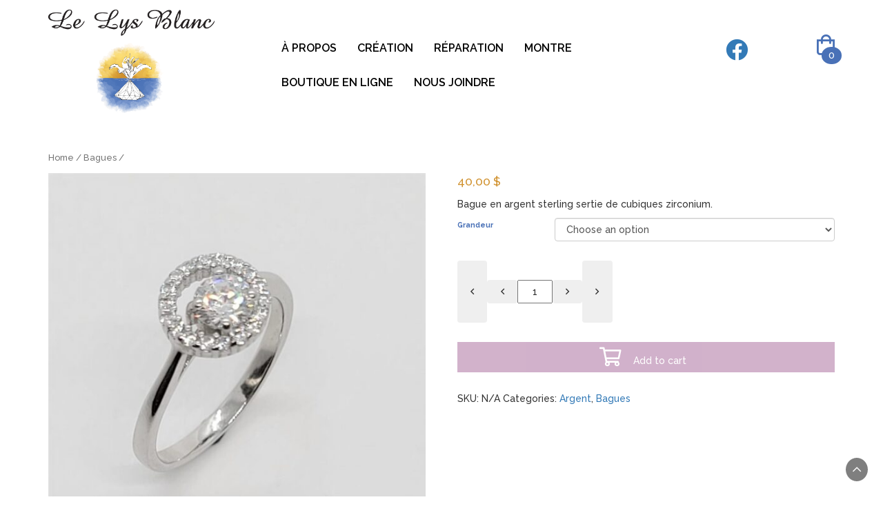

--- FILE ---
content_type: text/html; charset=UTF-8
request_url: https://www.bijouterielelysblanc.ca/product/398
body_size: 12617
content:
<!DOCTYPE html>
<html lang="fr-CA" class="no-js">
<head>
	<meta charset="utf-8">
	<meta http-equiv="X-UA-Compatible" content="IE=edge">
	<meta name="viewport" content="width=device-width, initial-scale=1, maximum-scale=5, minimum-scale=1, shrink-to-fit=no" />

	<title>- Bijouterie Le Lys Blanc</title>

	<meta name='robots' content='index, follow, max-image-preview:large, max-snippet:-1, max-video-preview:-1' />
	<style>img:is([sizes="auto" i], [sizes^="auto," i]) { contain-intrinsic-size: 3000px 1500px }</style>
	
	<!-- This site is optimized with the Yoast SEO plugin v17.1 - https://yoast.com/wordpress/plugins/seo/ -->
	<title>- Bijouterie Le Lys Blanc</title>
	<link rel="canonical" href="https://www.bijouterielelysblanc.ca/product/398" />
	<meta property="og:locale" content="fr_CA" />
	<meta property="og:type" content="article" />
	<meta property="og:title" content="- Bijouterie Le Lys Blanc" />
	<meta property="og:description" content="Bague en argent sterling sertie de cubiques zirconium." />
	<meta property="og:url" content="https://www.bijouterielelysblanc.ca/product/398" />
	<meta property="og:site_name" content="Bijouterie Le Lys Blanc" />
	<meta property="og:image" content="https://www.bijouterielelysblanc.ca/wp-content/uploads/2020/11/125249632-278722503550457-2973096121614812806-n.jpg" />
	<meta property="og:image:width" content="893" />
	<meta property="og:image:height" content="894" />
	<meta name="twitter:card" content="summary_large_image" />
	<script type="application/ld+json" class="yoast-schema-graph">{"@context":"https://schema.org","@graph":[{"@type":"WebSite","@id":"https://www.bijouterielelysblanc.ca/#website","url":"https://www.bijouterielelysblanc.ca/","name":"Bijouterie Le Lys Blanc","description":"Bijouterie Le\u00a0Lys\u00a0Blanc \u00e0\u00a0B\u00e9cancour","potentialAction":[{"@type":"SearchAction","target":{"@type":"EntryPoint","urlTemplate":"https://www.bijouterielelysblanc.ca/?s={search_term_string}"},"query-input":"required name=search_term_string"}],"inLanguage":"fr-CA"},{"@type":"ImageObject","@id":"https://www.bijouterielelysblanc.ca/product/398#primaryimage","inLanguage":"fr-CA","url":"https://www.bijouterielelysblanc.ca/wp-content/uploads/2020/11/125249632-278722503550457-2973096121614812806-n.jpg","contentUrl":"https://www.bijouterielelysblanc.ca/wp-content/uploads/2020/11/125249632-278722503550457-2973096121614812806-n.jpg","width":893,"height":894},{"@type":"WebPage","@id":"https://www.bijouterielelysblanc.ca/product/398#webpage","url":"https://www.bijouterielelysblanc.ca/product/398","name":"- Bijouterie Le Lys Blanc","isPartOf":{"@id":"https://www.bijouterielelysblanc.ca/#website"},"primaryImageOfPage":{"@id":"https://www.bijouterielelysblanc.ca/product/398#primaryimage"},"datePublished":"2020-11-13T22:33:02+00:00","dateModified":"2020-11-13T22:33:02+00:00","breadcrumb":{"@id":"https://www.bijouterielelysblanc.ca/product/398#breadcrumb"},"inLanguage":"fr-CA","potentialAction":[{"@type":"ReadAction","target":["https://www.bijouterielelysblanc.ca/product/398"]}]},{"@type":"BreadcrumbList","@id":"https://www.bijouterielelysblanc.ca/product/398#breadcrumb","itemListElement":[{"@type":"ListItem","position":1,"name":"Home","item":"https://www.bijouterielelysblanc.ca/"},{"@type":"ListItem","position":2,"name":"Boutique","item":"https://www.bijouterielelysblanc.ca/joaillerie-et-bijouterie-en-ligne-le-lys-blanc"},{"@type":"ListItem","position":3,"name":""}]}]}</script>
	<!-- / Yoast SEO plugin. -->


<link rel='dns-prefetch' href='//fonts.googleapis.com' />
<link rel="alternate" type="application/rss+xml" title="Bijouterie Le Lys Blanc &raquo; Flux" href="https://www.bijouterielelysblanc.ca/feed" />
<link rel="alternate" type="application/rss+xml" title="Bijouterie Le Lys Blanc &raquo; Flux des commentaires" href="https://www.bijouterielelysblanc.ca/comments/feed" />
<link rel='stylesheet' id='wp-block-library-css' href='https://www.bijouterielelysblanc.ca/wp-includes/css/dist/block-library/style.min.css' type='text/css' media='all' />
<link rel='stylesheet' id='wc-blocks-vendors-style-css' href='https://www.bijouterielelysblanc.ca/wp-content/plugins/woocommerce/packages/woocommerce-blocks/build/wc-blocks-vendors-style.css' type='text/css' media='all' />
<link rel='stylesheet' id='wc-blocks-style-css' href='https://www.bijouterielelysblanc.ca/wp-content/plugins/woocommerce/packages/woocommerce-blocks/build/wc-blocks-style.css' type='text/css' media='all' />
<style id='classic-theme-styles-inline-css' type='text/css'>
/*! This file is auto-generated */
.wp-block-button__link{color:#fff;background-color:#32373c;border-radius:9999px;box-shadow:none;text-decoration:none;padding:calc(.667em + 2px) calc(1.333em + 2px);font-size:1.125em}.wp-block-file__button{background:#32373c;color:#fff;text-decoration:none}
</style>
<style id='global-styles-inline-css' type='text/css'>
:root{--wp--preset--aspect-ratio--square: 1;--wp--preset--aspect-ratio--4-3: 4/3;--wp--preset--aspect-ratio--3-4: 3/4;--wp--preset--aspect-ratio--3-2: 3/2;--wp--preset--aspect-ratio--2-3: 2/3;--wp--preset--aspect-ratio--16-9: 16/9;--wp--preset--aspect-ratio--9-16: 9/16;--wp--preset--color--black: #000000;--wp--preset--color--cyan-bluish-gray: #abb8c3;--wp--preset--color--white: #ffffff;--wp--preset--color--pale-pink: #f78da7;--wp--preset--color--vivid-red: #cf2e2e;--wp--preset--color--luminous-vivid-orange: #ff6900;--wp--preset--color--luminous-vivid-amber: #fcb900;--wp--preset--color--light-green-cyan: #7bdcb5;--wp--preset--color--vivid-green-cyan: #00d084;--wp--preset--color--pale-cyan-blue: #8ed1fc;--wp--preset--color--vivid-cyan-blue: #0693e3;--wp--preset--color--vivid-purple: #9b51e0;--wp--preset--gradient--vivid-cyan-blue-to-vivid-purple: linear-gradient(135deg,rgba(6,147,227,1) 0%,rgb(155,81,224) 100%);--wp--preset--gradient--light-green-cyan-to-vivid-green-cyan: linear-gradient(135deg,rgb(122,220,180) 0%,rgb(0,208,130) 100%);--wp--preset--gradient--luminous-vivid-amber-to-luminous-vivid-orange: linear-gradient(135deg,rgba(252,185,0,1) 0%,rgba(255,105,0,1) 100%);--wp--preset--gradient--luminous-vivid-orange-to-vivid-red: linear-gradient(135deg,rgba(255,105,0,1) 0%,rgb(207,46,46) 100%);--wp--preset--gradient--very-light-gray-to-cyan-bluish-gray: linear-gradient(135deg,rgb(238,238,238) 0%,rgb(169,184,195) 100%);--wp--preset--gradient--cool-to-warm-spectrum: linear-gradient(135deg,rgb(74,234,220) 0%,rgb(151,120,209) 20%,rgb(207,42,186) 40%,rgb(238,44,130) 60%,rgb(251,105,98) 80%,rgb(254,248,76) 100%);--wp--preset--gradient--blush-light-purple: linear-gradient(135deg,rgb(255,206,236) 0%,rgb(152,150,240) 100%);--wp--preset--gradient--blush-bordeaux: linear-gradient(135deg,rgb(254,205,165) 0%,rgb(254,45,45) 50%,rgb(107,0,62) 100%);--wp--preset--gradient--luminous-dusk: linear-gradient(135deg,rgb(255,203,112) 0%,rgb(199,81,192) 50%,rgb(65,88,208) 100%);--wp--preset--gradient--pale-ocean: linear-gradient(135deg,rgb(255,245,203) 0%,rgb(182,227,212) 50%,rgb(51,167,181) 100%);--wp--preset--gradient--electric-grass: linear-gradient(135deg,rgb(202,248,128) 0%,rgb(113,206,126) 100%);--wp--preset--gradient--midnight: linear-gradient(135deg,rgb(2,3,129) 0%,rgb(40,116,252) 100%);--wp--preset--font-size--small: 13px;--wp--preset--font-size--medium: 20px;--wp--preset--font-size--large: 36px;--wp--preset--font-size--x-large: 42px;--wp--preset--spacing--20: 0.44rem;--wp--preset--spacing--30: 0.67rem;--wp--preset--spacing--40: 1rem;--wp--preset--spacing--50: 1.5rem;--wp--preset--spacing--60: 2.25rem;--wp--preset--spacing--70: 3.38rem;--wp--preset--spacing--80: 5.06rem;--wp--preset--shadow--natural: 6px 6px 9px rgba(0, 0, 0, 0.2);--wp--preset--shadow--deep: 12px 12px 50px rgba(0, 0, 0, 0.4);--wp--preset--shadow--sharp: 6px 6px 0px rgba(0, 0, 0, 0.2);--wp--preset--shadow--outlined: 6px 6px 0px -3px rgba(255, 255, 255, 1), 6px 6px rgba(0, 0, 0, 1);--wp--preset--shadow--crisp: 6px 6px 0px rgba(0, 0, 0, 1);}:where(.is-layout-flex){gap: 0.5em;}:where(.is-layout-grid){gap: 0.5em;}body .is-layout-flex{display: flex;}.is-layout-flex{flex-wrap: wrap;align-items: center;}.is-layout-flex > :is(*, div){margin: 0;}body .is-layout-grid{display: grid;}.is-layout-grid > :is(*, div){margin: 0;}:where(.wp-block-columns.is-layout-flex){gap: 2em;}:where(.wp-block-columns.is-layout-grid){gap: 2em;}:where(.wp-block-post-template.is-layout-flex){gap: 1.25em;}:where(.wp-block-post-template.is-layout-grid){gap: 1.25em;}.has-black-color{color: var(--wp--preset--color--black) !important;}.has-cyan-bluish-gray-color{color: var(--wp--preset--color--cyan-bluish-gray) !important;}.has-white-color{color: var(--wp--preset--color--white) !important;}.has-pale-pink-color{color: var(--wp--preset--color--pale-pink) !important;}.has-vivid-red-color{color: var(--wp--preset--color--vivid-red) !important;}.has-luminous-vivid-orange-color{color: var(--wp--preset--color--luminous-vivid-orange) !important;}.has-luminous-vivid-amber-color{color: var(--wp--preset--color--luminous-vivid-amber) !important;}.has-light-green-cyan-color{color: var(--wp--preset--color--light-green-cyan) !important;}.has-vivid-green-cyan-color{color: var(--wp--preset--color--vivid-green-cyan) !important;}.has-pale-cyan-blue-color{color: var(--wp--preset--color--pale-cyan-blue) !important;}.has-vivid-cyan-blue-color{color: var(--wp--preset--color--vivid-cyan-blue) !important;}.has-vivid-purple-color{color: var(--wp--preset--color--vivid-purple) !important;}.has-black-background-color{background-color: var(--wp--preset--color--black) !important;}.has-cyan-bluish-gray-background-color{background-color: var(--wp--preset--color--cyan-bluish-gray) !important;}.has-white-background-color{background-color: var(--wp--preset--color--white) !important;}.has-pale-pink-background-color{background-color: var(--wp--preset--color--pale-pink) !important;}.has-vivid-red-background-color{background-color: var(--wp--preset--color--vivid-red) !important;}.has-luminous-vivid-orange-background-color{background-color: var(--wp--preset--color--luminous-vivid-orange) !important;}.has-luminous-vivid-amber-background-color{background-color: var(--wp--preset--color--luminous-vivid-amber) !important;}.has-light-green-cyan-background-color{background-color: var(--wp--preset--color--light-green-cyan) !important;}.has-vivid-green-cyan-background-color{background-color: var(--wp--preset--color--vivid-green-cyan) !important;}.has-pale-cyan-blue-background-color{background-color: var(--wp--preset--color--pale-cyan-blue) !important;}.has-vivid-cyan-blue-background-color{background-color: var(--wp--preset--color--vivid-cyan-blue) !important;}.has-vivid-purple-background-color{background-color: var(--wp--preset--color--vivid-purple) !important;}.has-black-border-color{border-color: var(--wp--preset--color--black) !important;}.has-cyan-bluish-gray-border-color{border-color: var(--wp--preset--color--cyan-bluish-gray) !important;}.has-white-border-color{border-color: var(--wp--preset--color--white) !important;}.has-pale-pink-border-color{border-color: var(--wp--preset--color--pale-pink) !important;}.has-vivid-red-border-color{border-color: var(--wp--preset--color--vivid-red) !important;}.has-luminous-vivid-orange-border-color{border-color: var(--wp--preset--color--luminous-vivid-orange) !important;}.has-luminous-vivid-amber-border-color{border-color: var(--wp--preset--color--luminous-vivid-amber) !important;}.has-light-green-cyan-border-color{border-color: var(--wp--preset--color--light-green-cyan) !important;}.has-vivid-green-cyan-border-color{border-color: var(--wp--preset--color--vivid-green-cyan) !important;}.has-pale-cyan-blue-border-color{border-color: var(--wp--preset--color--pale-cyan-blue) !important;}.has-vivid-cyan-blue-border-color{border-color: var(--wp--preset--color--vivid-cyan-blue) !important;}.has-vivid-purple-border-color{border-color: var(--wp--preset--color--vivid-purple) !important;}.has-vivid-cyan-blue-to-vivid-purple-gradient-background{background: var(--wp--preset--gradient--vivid-cyan-blue-to-vivid-purple) !important;}.has-light-green-cyan-to-vivid-green-cyan-gradient-background{background: var(--wp--preset--gradient--light-green-cyan-to-vivid-green-cyan) !important;}.has-luminous-vivid-amber-to-luminous-vivid-orange-gradient-background{background: var(--wp--preset--gradient--luminous-vivid-amber-to-luminous-vivid-orange) !important;}.has-luminous-vivid-orange-to-vivid-red-gradient-background{background: var(--wp--preset--gradient--luminous-vivid-orange-to-vivid-red) !important;}.has-very-light-gray-to-cyan-bluish-gray-gradient-background{background: var(--wp--preset--gradient--very-light-gray-to-cyan-bluish-gray) !important;}.has-cool-to-warm-spectrum-gradient-background{background: var(--wp--preset--gradient--cool-to-warm-spectrum) !important;}.has-blush-light-purple-gradient-background{background: var(--wp--preset--gradient--blush-light-purple) !important;}.has-blush-bordeaux-gradient-background{background: var(--wp--preset--gradient--blush-bordeaux) !important;}.has-luminous-dusk-gradient-background{background: var(--wp--preset--gradient--luminous-dusk) !important;}.has-pale-ocean-gradient-background{background: var(--wp--preset--gradient--pale-ocean) !important;}.has-electric-grass-gradient-background{background: var(--wp--preset--gradient--electric-grass) !important;}.has-midnight-gradient-background{background: var(--wp--preset--gradient--midnight) !important;}.has-small-font-size{font-size: var(--wp--preset--font-size--small) !important;}.has-medium-font-size{font-size: var(--wp--preset--font-size--medium) !important;}.has-large-font-size{font-size: var(--wp--preset--font-size--large) !important;}.has-x-large-font-size{font-size: var(--wp--preset--font-size--x-large) !important;}
:where(.wp-block-post-template.is-layout-flex){gap: 1.25em;}:where(.wp-block-post-template.is-layout-grid){gap: 1.25em;}
:where(.wp-block-columns.is-layout-flex){gap: 2em;}:where(.wp-block-columns.is-layout-grid){gap: 2em;}
:root :where(.wp-block-pullquote){font-size: 1.5em;line-height: 1.6;}
</style>
<link rel='stylesheet' id='starting-point-styles-css' href='https://www.bijouterielelysblanc.ca/wp-content/plugins/starting-point/views/assets/css/style.css' type='text/css' media='all' />
<link rel='stylesheet' id='font-awesome-css' href='https://www.bijouterielelysblanc.ca/wp-content/plugins/starting-point/views/assets/fonts/font-awesome/5.13.1/css/all.css' type='text/css' media='all' />
<link rel='stylesheet' id='woocommerce-layout-css' href='https://www.bijouterielelysblanc.ca/wp-content/plugins/woocommerce/assets/css/woocommerce-layout.css' type='text/css' media='all' />
<link rel='stylesheet' id='woocommerce-smallscreen-css' href='https://www.bijouterielelysblanc.ca/wp-content/plugins/woocommerce/assets/css/woocommerce-smallscreen.css' type='text/css' media='only screen and (max-width: 768px)' />
<link rel='stylesheet' id='woocommerce-general-css' href='https://www.bijouterielelysblanc.ca/wp-content/plugins/woocommerce/assets/css/woocommerce.css' type='text/css' media='all' />
<style id='woocommerce-inline-inline-css' type='text/css'>
.woocommerce form .form-row .required { visibility: visible; }
</style>
<link rel='stylesheet' id='custom-google-fonts-css' href='https://fonts.googleapis.com/css2?family=Raleway%3Aital%2Cwght%400%2C400%3B0%2C500%3B0%2C600%3B0%2C700%3B1%2C500&#038;display=swap' type='text/css' media='all' />
<link rel='stylesheet' id='bootstrap-css' href='https://www.bijouterielelysblanc.ca/wp-content/themes/starting-point/css/bootstrap.css' type='text/css' media='all' />
<link rel='stylesheet' id='parent-style-css' href='https://www.bijouterielelysblanc.ca/wp-content/themes/starting-point/style.css?v=1604583596' type='text/css' media='all' />
<link rel='stylesheet' id='child-style-css' href='https://www.bijouterielelysblanc.ca/wp-content/themes/starting-point-child/style.css?v=1638392227' type='text/css' media='all' />
<script type="text/javascript" src="https://www.bijouterielelysblanc.ca/wp-includes/js/jquery/jquery.min.js" id="jquery-core-js"></script>
<script type="text/javascript" src="https://www.bijouterielelysblanc.ca/wp-includes/js/jquery/jquery-migrate.min.js" id="jquery-migrate-js"></script>
<link rel="https://api.w.org/" href="https://www.bijouterielelysblanc.ca/wp-json/" /><link rel="alternate" title="JSON" type="application/json" href="https://www.bijouterielelysblanc.ca/wp-json/wp/v2/product/398" /><link rel='shortlink' href='https://www.bijouterielelysblanc.ca/?p=398' />
<link rel="alternate" title="oEmbed (JSON)" type="application/json+oembed" href="https://www.bijouterielelysblanc.ca/wp-json/oembed/1.0/embed?url=https%3A%2F%2Fwww.bijouterielelysblanc.ca%2Fproduct%2F398" />
<link rel="alternate" title="oEmbed (XML)" type="text/xml+oembed" href="https://www.bijouterielelysblanc.ca/wp-json/oembed/1.0/embed?url=https%3A%2F%2Fwww.bijouterielelysblanc.ca%2Fproduct%2F398&#038;format=xml" />
	<link rel="shortcut icon"  href="https://www.bijouterielelysblanc.ca/wp-content/themes/starting-point-child/favicon/favicon.ico?v=1604583596"/>
	<link rel="shortcut icon" 32x32 href="https://www.bijouterielelysblanc.ca/wp-content/themes/starting-point-child/favicon/favicon-32x32.png?v=1604583596"/>
	<link rel="shortcut icon" 16x16 href="https://www.bijouterielelysblanc.ca/wp-content/themes/starting-point-child/favicon/favicon-16x16.png?v=1604583596"/>
	<link rel="shortcut icon"  href="https://www.bijouterielelysblanc.ca/wp-content/themes/starting-point-child/favicon/manifest.json?v=1604583596"/>

	<meta name="msapplication-TileImage" content="https://www.bijouterielelysblanc.ca/wp-content/themes/starting-point-child/favicon/ms-icon-144x144.png" />
		<meta name="msapplication-TileColor" content="#FFFFFF" />
	<meta name="theme-color" content="#FFFFFF" /> <!-- Chrome, Firefox OS and Opera -->
	<meta name="msapplication-navbutton-color" content="#FFFFFF"> <!-- Windows Phone -->
	<meta name="apple-mobile-web-app-status-bar-style" content="#FFFFFF"> <!-- iOS Safari -->
	<meta property="og:site_name" value="Bijouterie Le Lys Blanc" /><meta name="author" value="Bijouterie Le Lys Blanc" /><meta name="publisher" value="Bijouterie Le Lys Blanc ?>" /><meta property="og:url" value="https://www.bijouterielelysblanc.ca/product/398" /><meta name="twitter:url" value="https://www.bijouterielelysblanc.ca/product/398" /><meta name="enclosure" value="https://www.bijouterielelysblanc.ca/wp-content/uploads/2020/11/125249632-278722503550457-2973096121614812806-n.jpg" /><meta name="media:content" value="https://www.bijouterielelysblanc.ca/wp-content/uploads/2020/11/125249632-278722503550457-2973096121614812806-n.jpg" /><meta property="og:image" value="https://www.bijouterielelysblanc.ca/wp-content/uploads/2020/11/125249632-278722503550457-2973096121614812806-n.jpg" /><meta property="og:image:secure" value="https://www.bijouterielelysblanc.ca/wp-content/uploads/2020/11/125249632-278722503550457-2973096121614812806-n.jpg" /><meta name="twitter:image" value="https://www.bijouterielelysblanc.ca/wp-content/uploads/2020/11/125249632-278722503550457-2973096121614812806-n.jpg" /><meta name="image" value="https://www.bijouterielelysblanc.ca/wp-content/uploads/2020/11/125249632-278722503550457-2973096121614812806-n.jpg" /><meta nproperty="og:image:width" value="" /><meta nproperty="og:image:height" value="" /><meta property="og:price:amount" value="40" /><meta property="og:price:currency" value="CAD" /><meta property="og:locale" value="fr" /><meta name="article:published_time" value="13 novembre 2020" /><meta name="twitter:card" value="summary_large_image" /><meta property="og:type" value="product" />	<noscript><style>.woocommerce-product-gallery{ opacity: 1 !important; }</style></noscript>
	<!-- WooCommerce Google Analytics Integration -->
		<script type='text/javascript'>
			var gaProperty = 'UA-182173839-1';
			var disableStr = 'ga-disable-' + gaProperty;
			if ( document.cookie.indexOf( disableStr + '=true' ) > -1 ) {
				window[disableStr] = true;
			}
			function gaOptout() {
				document.cookie = disableStr + '=true; expires=Thu, 31 Dec 2099 23:59:59 UTC; path=/';
				window[disableStr] = true;
			}
		</script><script type='text/javascript'>(function(i,s,o,g,r,a,m){i['GoogleAnalyticsObject']=r;i[r]=i[r]||function(){
		(i[r].q=i[r].q||[]).push(arguments)},i[r].l=1*new Date();a=s.createElement(o),
		m=s.getElementsByTagName(o)[0];a.async=1;a.src=g;m.parentNode.insertBefore(a,m)
		})(window,document,'script', '//www.google-analytics.com/analytics.js','ga');ga( 'create', 'UA-182173839-1', 'auto' );(window.gaDevIds=window.gaDevIds||[]).push('dOGY3NW');ga( 'set', 'anonymizeIp', true );
		ga( 'set', 'dimension1', 'no' );
ga( 'require', 'ec' );</script>
		<!-- /WooCommerce Google Analytics Integration --></head>


<body class="product-template-default single single-product postid-398 wp-custom-logo theme-starting-point woocommerce woocommerce-page woocommerce-no-js front-end page-template-none post-398 mode-prod one_pager is-ssl" data-home="https://www.bijouterielelysblanc.ca">
	<a class="skip-link" href="#page-content">Sauter directement au contenu.</a>

			<div class="site-content">
	
			<header class="site-header" role="banner">
				<div class="container">
					<div class="row">
						<div class="col-sm-3 col-md-3 logo-container">
							<a href="https://www.bijouterielelysblanc.ca/" class="site-logo-link" title="Aller à la page d'accueil">					<img class="site-logo" src="https://www.bijouterielelysblanc.ca/wp-content/uploads/2020/09/le-lys-blanc-logo.png"
						 alt="Bijouterie Le Lys Blanc"
						 title="Bijouterie Le Lys Blanc" />
				</a>						</div>
						<div class="col-sm-9 col-md-9 navigation-container">
																								<nav class="navbar navbar-default hidden-xs" role="navigation">
											<div class="container-fluid">
												<div class="collapse navbar-collapse" id="main-navigation">
													<div class="menu-menu-principal-container"><ul id="menu-menu-principal" class="main-menu nav navbar-nav"><li  data-post="2"> <a href="https://www.bijouterielelysblanc.ca/#a-propos"  class=" menu-item menu-item-type-post_type menu-item-object-page menu-item-home" title="Accueil"  class="dropdown-link-parent"> <span class="nav-label">À propos</span> </a></li>
<li  data-post="2"> <a href="https://www.bijouterielelysblanc.ca/#creation"  class=" menu-item menu-item-type-post_type menu-item-object-page menu-item-home" title="Accueil"  class="dropdown-link-parent"> <span class="nav-label">Création</span> </a></li>
<li  data-post="2"> <a href="https://www.bijouterielelysblanc.ca/#reparation"  class=" menu-item menu-item-type-post_type menu-item-object-page menu-item-home" title="Accueil"  class="dropdown-link-parent"> <span class="nav-label">Réparation</span> </a></li>
<li  data-post="2"> <a href="https://www.bijouterielelysblanc.ca/#montre"  class=" menu-item menu-item-type-post_type menu-item-object-page menu-item-home" title="Accueil"  class="dropdown-link-parent"> <span class="nav-label">Montre</span> </a></li>
<li  data-post="6"> <a href="https://www.bijouterielelysblanc.ca/joaillerie-et-bijouterie-en-ligne-le-lys-blanc"  class=" menu-item menu-item-type-post_type menu-item-object-page current_page_parent" title="Boutique"  class="dropdown-link-parent"> <span class="nav-label">Boutique en ligne</span> </a></li>
<li  data-post="2"> <a href="https://www.bijouterielelysblanc.ca/#contact"  class=" menu-item menu-item-type-post_type menu-item-object-page menu-item-home" title="Accueil"  class="dropdown-link-parent"> <span class="nav-label">Nous joindre</span> </a></li>
</ul></div>												</div>
											</div>
										</nav>
							                            <a aria-describedby="Facebook Page" class="fb-link hidden-xs" href="https://www.facebook.com/profile.php?id=61560522982014"><i class="fab fa-facebook"></i></a>
									<div class="sp-mini-cart ">
			<a href="#" class="dropdown-back" data-toggle="dropdown">
				<i class="far fa-shopping-bag sp-cart-icon" aria-hidden="true"></i>
				<span class="sp-cart-label">Mon panier</span>
				<div class="basket-item-count" style="display: inline;">
					<span class="cart-items-count count">
					0
					</span>
				</div>
			</a>
		<ul class="dropdown-menu dropdown-menu-mini-cart">
			<li>
				<div class="widget_shopping_cart_content">
					

	<p class="woocommerce-mini-cart__empty-message">No products in the cart.</p>



			<script>
			(function($) {
				$( document.body ).off('click', '.remove').on( 'click', '.remove', function() {
					ga( 'ec:addProduct', {
						'id': ($(this).data('product_sku')) ? ($(this).data('product_sku')) : ('#' + $(this).data('product_id')),
						'quantity': $(this).parent().parent().find( '.qty' ).val() ? $(this).parent().parent().find( '.qty' ).val() : '1',
					} );
					ga( 'ec:setAction', 'remove' );
					ga( 'send', 'event', 'UX', 'click', 'remove from cart' );
				});
			})(jQuery);
			</script>
		
				</div>
			</li>
		</ul>
	</div>
                                                            <button type="button" class="collapsed navbar-toggle navbar-header visible-xs" data-toggle="collapse" data-target="#main-navigation" aria-expanded="false">
                                    <span>Menu</span>
                                    <i class="fa fa-fw fa-bars"></i>
                                </button>
													</div>

					</div>
				</div>
			</header>

			
						<div id="page-container">

				<a name="page-content"></a> 

<div class="container">
<nav class="woocommerce-breadcrumb"><a href="https://www.bijouterielelysblanc.ca">Home</a>&nbsp;&#47;&nbsp;<a href="https://www.bijouterielelysblanc.ca/product-category/bagues">Bagues</a>&nbsp;&#47;&nbsp;</nav>
	
	<div class="woocommerce-notices-wrapper"></div><div id="product-398" class="product type-product post-398 status-publish first instock product_cat-argent product_cat-bagues has-post-thumbnail taxable shipping-taxable purchasable product-type-variable">

	<div class="woocommerce-product-gallery woocommerce-product-gallery--with-images woocommerce-product-gallery--columns-4 images" data-columns="4" style="opacity: 0; transition: opacity .25s ease-in-out;">
	<figure class="woocommerce-product-gallery__wrapper">
		<div data-thumb="https://www.bijouterielelysblanc.ca/wp-content/uploads/2020/11/125249632-278722503550457-2973096121614812806-n-100x100.jpg" data-thumb-alt="" class="woocommerce-product-gallery__image"><a href="https://www.bijouterielelysblanc.ca/wp-content/uploads/2020/11/125249632-278722503550457-2973096121614812806-n.jpg"><img width="600" height="601" src="https://www.bijouterielelysblanc.ca/wp-content/uploads/2020/11/125249632-278722503550457-2973096121614812806-n-600x601.jpg" class="wp-post-image" alt="" title="125249632-278722503550457-2973096121614812806-n" data-caption="" data-src="https://www.bijouterielelysblanc.ca/wp-content/uploads/2020/11/125249632-278722503550457-2973096121614812806-n.jpg" data-large_image="https://www.bijouterielelysblanc.ca/wp-content/uploads/2020/11/125249632-278722503550457-2973096121614812806-n.jpg" data-large_image_width="893" data-large_image_height="894" decoding="async" fetchpriority="high" srcset="https://www.bijouterielelysblanc.ca/wp-content/uploads/2020/11/125249632-278722503550457-2973096121614812806-n-600x601.jpg 600w, https://www.bijouterielelysblanc.ca/wp-content/uploads/2020/11/125249632-278722503550457-2973096121614812806-n-300x300.jpg 300w, https://www.bijouterielelysblanc.ca/wp-content/uploads/2020/11/125249632-278722503550457-2973096121614812806-n-150x150.jpg 150w, https://www.bijouterielelysblanc.ca/wp-content/uploads/2020/11/125249632-278722503550457-2973096121614812806-n-768x769.jpg 768w, https://www.bijouterielelysblanc.ca/wp-content/uploads/2020/11/125249632-278722503550457-2973096121614812806-n-100x100.jpg 100w, https://www.bijouterielelysblanc.ca/wp-content/uploads/2020/11/125249632-278722503550457-2973096121614812806-n.jpg 893w" sizes="(max-width: 600px) 100vw, 600px" /></a></div><div data-thumb="https://www.bijouterielelysblanc.ca/wp-content/uploads/2020/11/125338359-1017944498710705-1485087478963101129-n-100x100.jpg" data-thumb-alt="" class="woocommerce-product-gallery__image"><a href="https://www.bijouterielelysblanc.ca/wp-content/uploads/2020/11/125338359-1017944498710705-1485087478963101129-n.jpg"><img width="100" height="100" src="https://www.bijouterielelysblanc.ca/wp-content/uploads/2020/11/125338359-1017944498710705-1485087478963101129-n-100x100.jpg" class="" alt="" title="125338359-1017944498710705-1485087478963101129-n" data-caption="" data-src="https://www.bijouterielelysblanc.ca/wp-content/uploads/2020/11/125338359-1017944498710705-1485087478963101129-n.jpg" data-large_image="https://www.bijouterielelysblanc.ca/wp-content/uploads/2020/11/125338359-1017944498710705-1485087478963101129-n.jpg" data-large_image_width="893" data-large_image_height="894" decoding="async" srcset="https://www.bijouterielelysblanc.ca/wp-content/uploads/2020/11/125338359-1017944498710705-1485087478963101129-n-100x100.jpg 100w, https://www.bijouterielelysblanc.ca/wp-content/uploads/2020/11/125338359-1017944498710705-1485087478963101129-n-300x300.jpg 300w, https://www.bijouterielelysblanc.ca/wp-content/uploads/2020/11/125338359-1017944498710705-1485087478963101129-n-150x150.jpg 150w, https://www.bijouterielelysblanc.ca/wp-content/uploads/2020/11/125338359-1017944498710705-1485087478963101129-n-768x769.jpg 768w, https://www.bijouterielelysblanc.ca/wp-content/uploads/2020/11/125338359-1017944498710705-1485087478963101129-n-600x601.jpg 600w, https://www.bijouterielelysblanc.ca/wp-content/uploads/2020/11/125338359-1017944498710705-1485087478963101129-n.jpg 893w" sizes="(max-width: 100px) 100vw, 100px" /></a></div><div data-thumb="https://www.bijouterielelysblanc.ca/wp-content/uploads/2020/11/125193819-296567948255351-6692515867655530052-n-100x100.jpg" data-thumb-alt="" class="woocommerce-product-gallery__image"><a href="https://www.bijouterielelysblanc.ca/wp-content/uploads/2020/11/125193819-296567948255351-6692515867655530052-n.jpg"><img width="100" height="100" src="https://www.bijouterielelysblanc.ca/wp-content/uploads/2020/11/125193819-296567948255351-6692515867655530052-n-100x100.jpg" class="" alt="" title="125193819-296567948255351-6692515867655530052-n" data-caption="" data-src="https://www.bijouterielelysblanc.ca/wp-content/uploads/2020/11/125193819-296567948255351-6692515867655530052-n.jpg" data-large_image="https://www.bijouterielelysblanc.ca/wp-content/uploads/2020/11/125193819-296567948255351-6692515867655530052-n.jpg" data-large_image_width="893" data-large_image_height="893" decoding="async" srcset="https://www.bijouterielelysblanc.ca/wp-content/uploads/2020/11/125193819-296567948255351-6692515867655530052-n-100x100.jpg 100w, https://www.bijouterielelysblanc.ca/wp-content/uploads/2020/11/125193819-296567948255351-6692515867655530052-n-300x300.jpg 300w, https://www.bijouterielelysblanc.ca/wp-content/uploads/2020/11/125193819-296567948255351-6692515867655530052-n-150x150.jpg 150w, https://www.bijouterielelysblanc.ca/wp-content/uploads/2020/11/125193819-296567948255351-6692515867655530052-n-768x768.jpg 768w, https://www.bijouterielelysblanc.ca/wp-content/uploads/2020/11/125193819-296567948255351-6692515867655530052-n-600x600.jpg 600w, https://www.bijouterielelysblanc.ca/wp-content/uploads/2020/11/125193819-296567948255351-6692515867655530052-n.jpg 893w" sizes="(max-width: 100px) 100vw, 100px" /></a></div><div data-thumb="https://www.bijouterielelysblanc.ca/wp-content/uploads/2020/11/125057423-366428744640541-1226000809551077766-n-100x100.jpg" data-thumb-alt="" class="woocommerce-product-gallery__image"><a href="https://www.bijouterielelysblanc.ca/wp-content/uploads/2020/11/125057423-366428744640541-1226000809551077766-n.jpg"><img width="100" height="100" src="https://www.bijouterielelysblanc.ca/wp-content/uploads/2020/11/125057423-366428744640541-1226000809551077766-n-100x100.jpg" class="" alt="" title="125057423-366428744640541-1226000809551077766-n" data-caption="" data-src="https://www.bijouterielelysblanc.ca/wp-content/uploads/2020/11/125057423-366428744640541-1226000809551077766-n.jpg" data-large_image="https://www.bijouterielelysblanc.ca/wp-content/uploads/2020/11/125057423-366428744640541-1226000809551077766-n.jpg" data-large_image_width="893" data-large_image_height="894" decoding="async" loading="lazy" srcset="https://www.bijouterielelysblanc.ca/wp-content/uploads/2020/11/125057423-366428744640541-1226000809551077766-n-100x100.jpg 100w, https://www.bijouterielelysblanc.ca/wp-content/uploads/2020/11/125057423-366428744640541-1226000809551077766-n-300x300.jpg 300w, https://www.bijouterielelysblanc.ca/wp-content/uploads/2020/11/125057423-366428744640541-1226000809551077766-n-150x150.jpg 150w, https://www.bijouterielelysblanc.ca/wp-content/uploads/2020/11/125057423-366428744640541-1226000809551077766-n-768x769.jpg 768w, https://www.bijouterielelysblanc.ca/wp-content/uploads/2020/11/125057423-366428744640541-1226000809551077766-n-600x601.jpg 600w, https://www.bijouterielelysblanc.ca/wp-content/uploads/2020/11/125057423-366428744640541-1226000809551077766-n.jpg 893w" sizes="auto, (max-width: 100px) 100vw, 100px" /></a></div><div data-thumb="https://www.bijouterielelysblanc.ca/wp-content/uploads/2020/11/124967851-2693522244233474-5611851874289333393-n-100x100.jpg" data-thumb-alt="" class="woocommerce-product-gallery__image"><a href="https://www.bijouterielelysblanc.ca/wp-content/uploads/2020/11/124967851-2693522244233474-5611851874289333393-n.jpg"><img width="100" height="100" src="https://www.bijouterielelysblanc.ca/wp-content/uploads/2020/11/124967851-2693522244233474-5611851874289333393-n-100x100.jpg" class="" alt="" title="124967851-2693522244233474-5611851874289333393-n" data-caption="" data-src="https://www.bijouterielelysblanc.ca/wp-content/uploads/2020/11/124967851-2693522244233474-5611851874289333393-n.jpg" data-large_image="https://www.bijouterielelysblanc.ca/wp-content/uploads/2020/11/124967851-2693522244233474-5611851874289333393-n.jpg" data-large_image_width="823" data-large_image_height="822" decoding="async" loading="lazy" srcset="https://www.bijouterielelysblanc.ca/wp-content/uploads/2020/11/124967851-2693522244233474-5611851874289333393-n-100x100.jpg 100w, https://www.bijouterielelysblanc.ca/wp-content/uploads/2020/11/124967851-2693522244233474-5611851874289333393-n-300x300.jpg 300w, https://www.bijouterielelysblanc.ca/wp-content/uploads/2020/11/124967851-2693522244233474-5611851874289333393-n-150x150.jpg 150w, https://www.bijouterielelysblanc.ca/wp-content/uploads/2020/11/124967851-2693522244233474-5611851874289333393-n-768x767.jpg 768w, https://www.bijouterielelysblanc.ca/wp-content/uploads/2020/11/124967851-2693522244233474-5611851874289333393-n-600x599.jpg 600w, https://www.bijouterielelysblanc.ca/wp-content/uploads/2020/11/124967851-2693522244233474-5611851874289333393-n.jpg 823w" sizes="auto, (max-width: 100px) 100vw, 100px" /></a></div><div data-thumb="https://www.bijouterielelysblanc.ca/wp-content/uploads/2020/11/124814704-1316858662010615-6727150432372998753-n-100x100.jpg" data-thumb-alt="" class="woocommerce-product-gallery__image"><a href="https://www.bijouterielelysblanc.ca/wp-content/uploads/2020/11/124814704-1316858662010615-6727150432372998753-n.jpg"><img width="100" height="100" src="https://www.bijouterielelysblanc.ca/wp-content/uploads/2020/11/124814704-1316858662010615-6727150432372998753-n-100x100.jpg" class="" alt="" title="124814704-1316858662010615-6727150432372998753-n" data-caption="" data-src="https://www.bijouterielelysblanc.ca/wp-content/uploads/2020/11/124814704-1316858662010615-6727150432372998753-n.jpg" data-large_image="https://www.bijouterielelysblanc.ca/wp-content/uploads/2020/11/124814704-1316858662010615-6727150432372998753-n.jpg" data-large_image_width="819" data-large_image_height="819" decoding="async" loading="lazy" srcset="https://www.bijouterielelysblanc.ca/wp-content/uploads/2020/11/124814704-1316858662010615-6727150432372998753-n-100x100.jpg 100w, https://www.bijouterielelysblanc.ca/wp-content/uploads/2020/11/124814704-1316858662010615-6727150432372998753-n-300x300.jpg 300w, https://www.bijouterielelysblanc.ca/wp-content/uploads/2020/11/124814704-1316858662010615-6727150432372998753-n-150x150.jpg 150w, https://www.bijouterielelysblanc.ca/wp-content/uploads/2020/11/124814704-1316858662010615-6727150432372998753-n-768x768.jpg 768w, https://www.bijouterielelysblanc.ca/wp-content/uploads/2020/11/124814704-1316858662010615-6727150432372998753-n-600x600.jpg 600w, https://www.bijouterielelysblanc.ca/wp-content/uploads/2020/11/124814704-1316858662010615-6727150432372998753-n.jpg 819w" sizes="auto, (max-width: 100px) 100vw, 100px" /></a></div>	</figure>
</div>

	<div class="summary entry-summary">
		<p class="price"><span class="woocommerce-Price-amount amount"><bdi>40,00&nbsp;<span class="woocommerce-Price-currencySymbol">&#36;</span></bdi></span></p>
<p>Bague en argent sterling sertie de cubiques zirconium.</p>

<form class="variations_form cart" action="https://www.bijouterielelysblanc.ca/product/398" method="post" enctype='multipart/form-data' data-product_id="398" data-product_variations="[{&quot;attributes&quot;:{&quot;attribute_grandeur&quot;:&quot;&quot;},&quot;availability_html&quot;:&quot;&quot;,&quot;backorders_allowed&quot;:false,&quot;dimensions&quot;:{&quot;length&quot;:&quot;&quot;,&quot;width&quot;:&quot;&quot;,&quot;height&quot;:&quot;&quot;},&quot;dimensions_html&quot;:&quot;N\/A&quot;,&quot;display_price&quot;:40,&quot;display_regular_price&quot;:40,&quot;image&quot;:{&quot;title&quot;:&quot;125249632-278722503550457-2973096121614812806-n&quot;,&quot;caption&quot;:&quot;&quot;,&quot;url&quot;:&quot;https:\/\/www.bijouterielelysblanc.ca\/wp-content\/uploads\/2020\/11\/125249632-278722503550457-2973096121614812806-n.jpg&quot;,&quot;alt&quot;:&quot;&quot;,&quot;src&quot;:&quot;https:\/\/www.bijouterielelysblanc.ca\/wp-content\/uploads\/2020\/11\/125249632-278722503550457-2973096121614812806-n-600x601.jpg&quot;,&quot;srcset&quot;:&quot;https:\/\/www.bijouterielelysblanc.ca\/wp-content\/uploads\/2020\/11\/125249632-278722503550457-2973096121614812806-n-600x601.jpg 600w, https:\/\/www.bijouterielelysblanc.ca\/wp-content\/uploads\/2020\/11\/125249632-278722503550457-2973096121614812806-n-300x300.jpg 300w, https:\/\/www.bijouterielelysblanc.ca\/wp-content\/uploads\/2020\/11\/125249632-278722503550457-2973096121614812806-n-150x150.jpg 150w, https:\/\/www.bijouterielelysblanc.ca\/wp-content\/uploads\/2020\/11\/125249632-278722503550457-2973096121614812806-n-768x769.jpg 768w, https:\/\/www.bijouterielelysblanc.ca\/wp-content\/uploads\/2020\/11\/125249632-278722503550457-2973096121614812806-n-100x100.jpg 100w, https:\/\/www.bijouterielelysblanc.ca\/wp-content\/uploads\/2020\/11\/125249632-278722503550457-2973096121614812806-n.jpg 893w&quot;,&quot;sizes&quot;:&quot;(max-width: 600px) 100vw, 600px&quot;,&quot;full_src&quot;:&quot;https:\/\/www.bijouterielelysblanc.ca\/wp-content\/uploads\/2020\/11\/125249632-278722503550457-2973096121614812806-n.jpg&quot;,&quot;full_src_w&quot;:893,&quot;full_src_h&quot;:894,&quot;gallery_thumbnail_src&quot;:&quot;https:\/\/www.bijouterielelysblanc.ca\/wp-content\/uploads\/2020\/11\/125249632-278722503550457-2973096121614812806-n-100x100.jpg&quot;,&quot;gallery_thumbnail_src_w&quot;:100,&quot;gallery_thumbnail_src_h&quot;:100,&quot;thumb_src&quot;:&quot;https:\/\/www.bijouterielelysblanc.ca\/wp-content\/uploads\/2020\/11\/125249632-278722503550457-2973096121614812806-n-300x300.jpg&quot;,&quot;thumb_src_w&quot;:300,&quot;thumb_src_h&quot;:300,&quot;src_w&quot;:600,&quot;src_h&quot;:601},&quot;image_id&quot;:388,&quot;is_downloadable&quot;:false,&quot;is_in_stock&quot;:true,&quot;is_purchasable&quot;:true,&quot;is_sold_individually&quot;:&quot;no&quot;,&quot;is_virtual&quot;:false,&quot;max_qty&quot;:&quot;&quot;,&quot;min_qty&quot;:1,&quot;price_html&quot;:&quot;&quot;,&quot;sku&quot;:&quot;&quot;,&quot;variation_description&quot;:&quot;&quot;,&quot;variation_id&quot;:399,&quot;variation_is_active&quot;:true,&quot;variation_is_visible&quot;:true,&quot;weight&quot;:&quot;&quot;,&quot;weight_html&quot;:&quot;N\/A&quot;}]">
	
			<table class="variations" cellspacing="0">
			<tbody>
									<tr>
						<td class="label"><label for="grandeur">Grandeur</label></td>
						<td class="value">
							<div class="select-wrapper">
								<select id="grandeur" class="form-control" name="attribute_grandeur" data-attribute_name="attribute_grandeur" data-show_option_none="yes"><option value="">Choose an option</option><option value="5" >5</option><option value="6" >6</option><option value="7" >7</option><option value="8" >8</option><option value="9" >9</option></select><div class="select-toggle"></div>							</div>
						</td>
					</tr>
							</tbody>
		</table>

		<div class="single_variation_wrap">
			<div class="woocommerce-variation single_variation"></div><div class="woocommerce-variation-add-to-cart variations_button">
	
	<div class="number-input"><button type="button" class="btn btn-cart-quantity qty-down"><i class="fa fa-fw fa-angle-left"></i></button>
    <div class="number-input">
        <button type="button" class="btn btn-cart-quantity qty-down"><i class="fa fa-fw fa-angle-left"></i></button>

        <div class="quantity">
                        <label class="screen-reader-text" for="quantity_69712cd60abc9">Quantity</label>
            <input
                type="number"
                id="quantity_69712cd60abc9"
                class="input-text qty text"
                step="1"
                min="1"
                max=""
                name="quantity"
                value="1"
                title="Qty"
                size="4"
                placeholder=""
                inputmode="numeric" />
                    </div>

        <button type="button" class="btn btn-cart-quantity qty-up"><i class="fa fa-fw fa-angle-right"></i></button>
    </div>
	<button type="button" class="btn btn-cart-quantity qty-up"><i class="fa fa-fw fa-angle-right"></i></button></div>
	<button type="submit" class="single_add_to_cart_button button alt"><i class="fa fa-fw fa-shopping-cart"></i> Add to cart</button>

	
	<input type="hidden" name="add-to-cart" value="398" />
	<input type="hidden" name="product_id" value="398" />
	<input type="hidden" name="variation_id" class="variation_id" value="0" />
</div>
		</div>
	
	</form>

<div id="ppcp-messages" data-partner-attribution-id="Woo_PPCP"></div><div class="ppc-button-wrapper"><div id="ppc-button-ppcp-gateway"></div></div><div class="product_meta">

	
	
		<span class="sku_wrapper">SKU: <span class="sku">N/A</span></span>

	
	<span class="posted_in">Categories: <a href="https://www.bijouterielelysblanc.ca/product-category/argent" rel="tag">Argent</a>, <a href="https://www.bijouterielelysblanc.ca/product-category/bagues" rel="tag">Bagues</a></span>
	
	
</div>
	</div>

	
	<section class="related products">

					<h2>Related products</h2>
				
		<ul class="products columns-4">

			
					<li class="product type-product post-460 status-publish first instock product_cat-argent product_cat-bagues has-post-thumbnail taxable shipping-taxable purchasable product-type-variable">
	<a href="https://www.bijouterielelysblanc.ca/product/460" class="woocommerce-LoopProduct-link woocommerce-loop-product__link"><img width="300" height="300" src="https://www.bijouterielelysblanc.ca/wp-content/uploads/2020/11/125089575-363040544929343-4438827262977292977-n-300x300.jpg" class="attachment-woocommerce_thumbnail size-woocommerce_thumbnail" alt="" decoding="async" loading="lazy" srcset="https://www.bijouterielelysblanc.ca/wp-content/uploads/2020/11/125089575-363040544929343-4438827262977292977-n-300x300.jpg 300w, https://www.bijouterielelysblanc.ca/wp-content/uploads/2020/11/125089575-363040544929343-4438827262977292977-n-150x150.jpg 150w, https://www.bijouterielelysblanc.ca/wp-content/uploads/2020/11/125089575-363040544929343-4438827262977292977-n-768x768.jpg 768w, https://www.bijouterielelysblanc.ca/wp-content/uploads/2020/11/125089575-363040544929343-4438827262977292977-n-600x600.jpg 600w, https://www.bijouterielelysblanc.ca/wp-content/uploads/2020/11/125089575-363040544929343-4438827262977292977-n-100x100.jpg 100w, https://www.bijouterielelysblanc.ca/wp-content/uploads/2020/11/125089575-363040544929343-4438827262977292977-n.jpg 893w" sizes="auto, (max-width: 300px) 100vw, 300px" /><h2 class="woocommerce-loop-product__title"></h2>
	<span class="price"><span class="woocommerce-Price-amount amount"><bdi>20,00&nbsp;<span class="woocommerce-Price-currencySymbol">&#36;</span></bdi></span></span>
</a><a href="https://www.bijouterielelysblanc.ca/product/460" data-quantity="1" class="button product_type_variable add_to_cart_button" data-product_id="460" data-product_sku="" aria-label="Select options for &ldquo;&rdquo;" rel="nofollow">Select options</a></li>

			
					<li class="product type-product post-400 status-publish instock product_cat-argent product_cat-bagues has-post-thumbnail taxable shipping-taxable purchasable product-type-variable">
	<a href="https://www.bijouterielelysblanc.ca/product/jonc-semi-eternite" class="woocommerce-LoopProduct-link woocommerce-loop-product__link"><img width="300" height="300" src="https://www.bijouterielelysblanc.ca/wp-content/uploads/2020/11/124989488-1025562134616298-28615182992404361-n-300x300.jpg" class="attachment-woocommerce_thumbnail size-woocommerce_thumbnail" alt="" decoding="async" loading="lazy" srcset="https://www.bijouterielelysblanc.ca/wp-content/uploads/2020/11/124989488-1025562134616298-28615182992404361-n-300x300.jpg 300w, https://www.bijouterielelysblanc.ca/wp-content/uploads/2020/11/124989488-1025562134616298-28615182992404361-n-150x150.jpg 150w, https://www.bijouterielelysblanc.ca/wp-content/uploads/2020/11/124989488-1025562134616298-28615182992404361-n-768x768.jpg 768w, https://www.bijouterielelysblanc.ca/wp-content/uploads/2020/11/124989488-1025562134616298-28615182992404361-n-600x600.jpg 600w, https://www.bijouterielelysblanc.ca/wp-content/uploads/2020/11/124989488-1025562134616298-28615182992404361-n-100x100.jpg 100w, https://www.bijouterielelysblanc.ca/wp-content/uploads/2020/11/124989488-1025562134616298-28615182992404361-n.jpg 894w" sizes="auto, (max-width: 300px) 100vw, 300px" /><h2 class="woocommerce-loop-product__title">Jonc semi-éternité</h2>
	<span class="price"><span class="woocommerce-Price-amount amount"><bdi>40,00&nbsp;<span class="woocommerce-Price-currencySymbol">&#36;</span></bdi></span></span>
</a><a href="https://www.bijouterielelysblanc.ca/product/jonc-semi-eternite" data-quantity="1" class="button product_type_variable add_to_cart_button" data-product_id="400" data-product_sku="" aria-label="Select options for &ldquo;Jonc semi-éternité&rdquo;" rel="nofollow">Select options</a></li>

			
					<li class="product type-product post-229 status-publish onbackorder product_cat-argent product_cat-bagues has-post-thumbnail taxable shipping-taxable purchasable product-type-variable">
	<a href="https://www.bijouterielelysblanc.ca/product/jonc-ca-va-bien-aller" class="woocommerce-LoopProduct-link woocommerce-loop-product__link"><img width="300" height="300" src="https://www.bijouterielelysblanc.ca/wp-content/uploads/2020/11/jonc-arc-en-ciel-300x300.jpg" class="attachment-woocommerce_thumbnail size-woocommerce_thumbnail" alt="" decoding="async" loading="lazy" srcset="https://www.bijouterielelysblanc.ca/wp-content/uploads/2020/11/jonc-arc-en-ciel-300x300.jpg 300w, https://www.bijouterielelysblanc.ca/wp-content/uploads/2020/11/jonc-arc-en-ciel-150x150.jpg 150w, https://www.bijouterielelysblanc.ca/wp-content/uploads/2020/11/jonc-arc-en-ciel-100x100.jpg 100w" sizes="auto, (max-width: 300px) 100vw, 300px" /><h2 class="woocommerce-loop-product__title">Jonc Ça va bien aller</h2>
	<span class="price"><span class="woocommerce-Price-amount amount"><bdi>150,00&nbsp;<span class="woocommerce-Price-currencySymbol">&#36;</span></bdi></span></span>
</a><a href="https://www.bijouterielelysblanc.ca/product/jonc-ca-va-bien-aller" data-quantity="1" class="button product_type_variable add_to_cart_button" data-product_id="229" data-product_sku="" aria-label="Select options for &ldquo;Jonc Ça va bien aller&rdquo;" rel="nofollow">Select options</a></li>

			
					<li class="product type-product post-396 status-publish last instock product_cat-argent product_cat-bagues has-post-thumbnail taxable shipping-taxable purchasable product-type-variable">
	<a href="https://www.bijouterielelysblanc.ca/product/396" class="woocommerce-LoopProduct-link woocommerce-loop-product__link"><img width="300" height="300" src="https://www.bijouterielelysblanc.ca/wp-content/uploads/2020/11/124667066-407627027087713-3749176173851691587-n-300x300.jpg" class="attachment-woocommerce_thumbnail size-woocommerce_thumbnail" alt="" decoding="async" loading="lazy" srcset="https://www.bijouterielelysblanc.ca/wp-content/uploads/2020/11/124667066-407627027087713-3749176173851691587-n-300x300.jpg 300w, https://www.bijouterielelysblanc.ca/wp-content/uploads/2020/11/124667066-407627027087713-3749176173851691587-n-150x150.jpg 150w, https://www.bijouterielelysblanc.ca/wp-content/uploads/2020/11/124667066-407627027087713-3749176173851691587-n-768x769.jpg 768w, https://www.bijouterielelysblanc.ca/wp-content/uploads/2020/11/124667066-407627027087713-3749176173851691587-n-600x601.jpg 600w, https://www.bijouterielelysblanc.ca/wp-content/uploads/2020/11/124667066-407627027087713-3749176173851691587-n-100x100.jpg 100w, https://www.bijouterielelysblanc.ca/wp-content/uploads/2020/11/124667066-407627027087713-3749176173851691587-n.jpg 893w" sizes="auto, (max-width: 300px) 100vw, 300px" /><h2 class="woocommerce-loop-product__title"></h2>
	<span class="price"><span class="woocommerce-Price-amount amount"><bdi>40,00&nbsp;<span class="woocommerce-Price-currencySymbol">&#36;</span></bdi></span></span>
</a><a href="https://www.bijouterielelysblanc.ca/product/396" data-quantity="1" class="button product_type_variable add_to_cart_button" data-product_id="396" data-product_sku="" aria-label="Select options for &ldquo;&rdquo;" rel="nofollow">Select options</a></li>

			
		</ul>

	</section>
	</div>




</div>
		
<div class="col-sm-4 main-sidebar" role="complementary">
	</div>

	</div> 
	<footer class="site-footer" role="contentinfo">
		<div class="container">
			<div class="row">
				<div class="col-xs-12">
                    <span class="copyright">
                        <span class="legal-info">Tous droits réservés 2026 &copy; Bijouterie Le Lys Blanc | </span>
                    </span>

                    <span class="links">
                        <a href="https://www.bijouterielelysblanc.ca/termes-et-conditions">Termes et conditions</a>
                    </span>
                    &nbsp;|&nbsp;
                    <span class="links">
                        <a href="https://www.bijouterielelysblanc.ca/politique-de-confidentialite">Politique de confidentialité</a>
                    </span>
                    <span class="author-container">
						<a href="http://duoeg.com/" target="_blank" class="site-author-link"><span class="prepend">Réalisé par</span> <span class="signature-image">Duo Énergie Graphique</span></a>                    </span>
				</div>
			</div>
		</div>
	</footer>
		
	
	<i id="toTop" class="far fa-chevron-up"></i>
	</div> 
		<div class="offscreen-menu visible-xs side-right" role="navigation">
						<div class="navbar-header">
					<button type="button" class="collapsed navbar-toggle pull-right" data-toggle="collapse" data-target="#main-navigation" aria-expanded="false">
						<span>Menu</span>
						<i class="fa fa-times"></i>
					</button>
				</div>
		<div class="menu-menu-principal-container"><ul id="menu-menu-principal-1" class="mobile-menu nav navbar-nav"><li  data-post="2"> <a href="https://www.bijouterielelysblanc.ca/#a-propos"  class=" menu-item menu-item-type-post_type menu-item-object-page menu-item-home" title="Accueil"  class="dropdown-link-parent"> <span class="nav-label">À propos</span> </a></li>
<li  data-post="2"> <a href="https://www.bijouterielelysblanc.ca/#creation"  class=" menu-item menu-item-type-post_type menu-item-object-page menu-item-home" title="Accueil"  class="dropdown-link-parent"> <span class="nav-label">Création</span> </a></li>
<li  data-post="2"> <a href="https://www.bijouterielelysblanc.ca/#reparation"  class=" menu-item menu-item-type-post_type menu-item-object-page menu-item-home" title="Accueil"  class="dropdown-link-parent"> <span class="nav-label">Réparation</span> </a></li>
<li  data-post="2"> <a href="https://www.bijouterielelysblanc.ca/#montre"  class=" menu-item menu-item-type-post_type menu-item-object-page menu-item-home" title="Accueil"  class="dropdown-link-parent"> <span class="nav-label">Montre</span> </a></li>
<li  data-post="6"> <a href="https://www.bijouterielelysblanc.ca/joaillerie-et-bijouterie-en-ligne-le-lys-blanc"  class=" menu-item menu-item-type-post_type menu-item-object-page current_page_parent" title="Boutique"  class="dropdown-link-parent"> <span class="nav-label">Boutique en ligne</span> </a></li>
<li  data-post="2"> <a href="https://www.bijouterielelysblanc.ca/#contact"  class=" menu-item menu-item-type-post_type menu-item-object-page menu-item-home" title="Accueil"  class="dropdown-link-parent"> <span class="nav-label">Nous joindre</span> </a></li>
</ul></div>	</div>
	
	<script type="text/template" id="tmpl-variation-template">
	<div class="woocommerce-variation-description">{{{ data.variation.variation_description }}}</div>
	<div class="woocommerce-variation-price">{{{ data.variation.price_html }}}</div>
	<div class="woocommerce-variation-availability">{{{ data.variation.availability_html }}}</div>
</script>
<script type="text/template" id="tmpl-unavailable-variation-template">
	<p>Sorry, this product is unavailable. Please choose a different combination.</p>
</script>
<script type="text/javascript" src="https://www.bijouterielelysblanc.ca/wp-content/plugins/woocommerce/assets/js/jquery-blockui/jquery.blockUI.min.js" id="jquery-blockui-js"></script>
<script type="text/javascript" id="wc-add-to-cart-js-extra">
/* <![CDATA[ */
var wc_add_to_cart_params = {"ajax_url":"\/wp-admin\/admin-ajax.php","wc_ajax_url":"\/?wc-ajax=%%endpoint%%","i18n_view_cart":"View cart","cart_url":"https:\/\/www.bijouterielelysblanc.ca\/cart","is_cart":"","cart_redirect_after_add":"yes"};
/* ]]> */
</script>
<script type="text/javascript" src="https://www.bijouterielelysblanc.ca/wp-content/plugins/woocommerce/assets/js/frontend/add-to-cart.min.js" id="wc-add-to-cart-js"></script>
<script type="text/javascript" id="wc-single-product-js-extra">
/* <![CDATA[ */
var wc_single_product_params = {"i18n_required_rating_text":"Please select a rating","review_rating_required":"yes","flexslider":{"rtl":false,"animation":"slide","smoothHeight":true,"directionNav":false,"controlNav":"thumbnails","slideshow":false,"animationSpeed":500,"animationLoop":false,"allowOneSlide":false},"zoom_enabled":"","zoom_options":[],"photoswipe_enabled":"","photoswipe_options":{"shareEl":false,"closeOnScroll":false,"history":false,"hideAnimationDuration":0,"showAnimationDuration":0},"flexslider_enabled":""};
/* ]]> */
</script>
<script type="text/javascript" src="https://www.bijouterielelysblanc.ca/wp-content/plugins/woocommerce/assets/js/frontend/single-product.min.js" id="wc-single-product-js"></script>
<script type="text/javascript" src="https://www.bijouterielelysblanc.ca/wp-content/plugins/woocommerce/assets/js/js-cookie/js.cookie.min.js" id="js-cookie-js"></script>
<script type="text/javascript" id="woocommerce-js-extra">
/* <![CDATA[ */
var woocommerce_params = {"ajax_url":"\/wp-admin\/admin-ajax.php","wc_ajax_url":"\/?wc-ajax=%%endpoint%%"};
/* ]]> */
</script>
<script type="text/javascript" src="https://www.bijouterielelysblanc.ca/wp-content/plugins/woocommerce/assets/js/frontend/woocommerce.min.js" id="woocommerce-js"></script>
<script type="text/javascript" id="wc-cart-fragments-js-extra">
/* <![CDATA[ */
var wc_cart_fragments_params = {"ajax_url":"\/wp-admin\/admin-ajax.php","wc_ajax_url":"\/?wc-ajax=%%endpoint%%","cart_hash_key":"wc_cart_hash_df41f2e31b07043336a6c447edbf3232","fragment_name":"wc_fragments_df41f2e31b07043336a6c447edbf3232","request_timeout":"5000"};
/* ]]> */
</script>
<script type="text/javascript" src="https://www.bijouterielelysblanc.ca/wp-content/plugins/woocommerce/assets/js/frontend/cart-fragments.min.js" id="wc-cart-fragments-js"></script>
<script type="text/javascript" id="ppcp-smart-button-js-extra">
/* <![CDATA[ */
var PayPalCommerceGateway = {"url":"https:\/\/www.paypal.com\/sdk\/js?client-id=AeGMgLrZPOsgvcoYTcQ3mgxotmmwzKvAgyhfOpLa4mPcuBZHl1JKIlzjTtC3Lr76MNLUKptXj4jLyjgH&currency=CAD&integration-date=2023-03-20&components=buttons,funding-eligibility&vault=false&commit=false&intent=capture&disable-funding=card&enable-funding=venmo,paylater","url_params":{"client-id":"AeGMgLrZPOsgvcoYTcQ3mgxotmmwzKvAgyhfOpLa4mPcuBZHl1JKIlzjTtC3Lr76MNLUKptXj4jLyjgH","currency":"CAD","integration-date":"2023-03-20","components":"buttons,funding-eligibility","vault":"false","commit":"false","intent":"capture","disable-funding":"card","enable-funding":"venmo,paylater"},"script_attributes":{"data-partner-attribution-id":"Woo_PPCP"},"data_client_id":{"set_attribute":false,"endpoint":"\/?wc-ajax=ppc-data-client-id","nonce":"e1091abeca","user":0,"has_subscriptions":false},"redirect":"https:\/\/www.bijouterielelysblanc.ca\/checkout","context":"product","ajax":{"change_cart":{"endpoint":"\/?wc-ajax=ppc-change-cart","nonce":"82ab8a251c"},"create_order":{"endpoint":"\/?wc-ajax=ppc-create-order","nonce":"7f23a29d1d"},"approve_order":{"endpoint":"\/?wc-ajax=ppc-approve-order","nonce":"28e6cdada2"},"vault_paypal":{"endpoint":"\/?wc-ajax=ppc-vault-paypal","nonce":"af7bdef2ca"},"save_checkout_form":{"endpoint":"\/?wc-ajax=ppc-save-checkout-form","nonce":"69af038673"},"validate_checkout":{"endpoint":"\/?wc-ajax=ppc-validate-checkout","nonce":"65d3a68e68"},"cart_script_params":{"endpoint":"\/?wc-ajax=ppc-cart-script-params"}},"enforce_vault":"","can_save_vault_token":"","is_free_trial_cart":"","vaulted_paypal_email":"","bn_codes":{"checkout":"Woo_PPCP","cart":"Woo_PPCP","mini-cart":"Woo_PPCP","product":"Woo_PPCP"},"payer":null,"button":{"wrapper":"#ppc-button-ppcp-gateway","mini_cart_wrapper":"#ppc-button-minicart","cancel_wrapper":"#ppcp-cancel","mini_cart_style":{"layout":"vertical","color":"gold","shape":"pill","label":"paypal","tagline":false,"height":35},"style":{"layout":"vertical","color":"gold","shape":"pill","label":"paypal","tagline":false}},"separate_buttons":{"card":{"id":"ppcp-card-button-gateway","wrapper":"#ppc-button-ppcp-card-button-gateway","style":{"shape":"pill"}}},"hosted_fields":{"wrapper":"#ppcp-hosted-fields","labels":{"credit_card_number":"","cvv":"","mm_yy":"MM\/YY","fields_not_valid":"Unfortunately, your credit card details are not valid.","card_not_supported":"Unfortunately, we do not support your credit card.","cardholder_name_required":"Cardholder's first and last name are required, please fill the checkout form required fields."},"valid_cards":["mastercard","visa","amex","jcb","american-express","master-card"],"contingency":"SCA_WHEN_REQUIRED"},"messages":{"wrapper":"#ppcp-messages","amount":45.99,"placement":"product","style":{"layout":"text","logo":{"type":"primary","position":"left"},"text":{"color":"black"},"color":"blue","ratio":"1x1"}},"labels":{"error":{"generic":"Something went wrong. Please try again or choose another payment source.","required":{"generic":"Required form fields are not filled.","field":"%s is a required field.","elements":{"terms":"Please read and accept the terms and conditions to proceed with your order."}}},"billing_field":"Billing %s","shipping_field":"Shipping %s"},"order_id":"0","single_product_buttons_enabled":"1","mini_cart_buttons_enabled":"","basic_checkout_validation_enabled":"","early_checkout_validation_enabled":"1"};
var PayPalCommerceGateway = {"url":"https:\/\/www.paypal.com\/sdk\/js?client-id=AeGMgLrZPOsgvcoYTcQ3mgxotmmwzKvAgyhfOpLa4mPcuBZHl1JKIlzjTtC3Lr76MNLUKptXj4jLyjgH&currency=CAD&integration-date=2023-03-20&components=buttons,funding-eligibility&vault=false&commit=false&intent=capture&disable-funding=card&enable-funding=venmo,paylater","url_params":{"client-id":"AeGMgLrZPOsgvcoYTcQ3mgxotmmwzKvAgyhfOpLa4mPcuBZHl1JKIlzjTtC3Lr76MNLUKptXj4jLyjgH","currency":"CAD","integration-date":"2023-03-20","components":"buttons,funding-eligibility","vault":"false","commit":"false","intent":"capture","disable-funding":"card","enable-funding":"venmo,paylater"},"script_attributes":{"data-partner-attribution-id":"Woo_PPCP"},"data_client_id":{"set_attribute":false,"endpoint":"\/?wc-ajax=ppc-data-client-id","nonce":"e1091abeca","user":0,"has_subscriptions":false},"redirect":"https:\/\/www.bijouterielelysblanc.ca\/checkout","context":"product","ajax":{"change_cart":{"endpoint":"\/?wc-ajax=ppc-change-cart","nonce":"82ab8a251c"},"create_order":{"endpoint":"\/?wc-ajax=ppc-create-order","nonce":"7f23a29d1d"},"approve_order":{"endpoint":"\/?wc-ajax=ppc-approve-order","nonce":"28e6cdada2"},"vault_paypal":{"endpoint":"\/?wc-ajax=ppc-vault-paypal","nonce":"af7bdef2ca"},"save_checkout_form":{"endpoint":"\/?wc-ajax=ppc-save-checkout-form","nonce":"69af038673"},"validate_checkout":{"endpoint":"\/?wc-ajax=ppc-validate-checkout","nonce":"65d3a68e68"},"cart_script_params":{"endpoint":"\/?wc-ajax=ppc-cart-script-params"}},"enforce_vault":"","can_save_vault_token":"","is_free_trial_cart":"","vaulted_paypal_email":"","bn_codes":{"checkout":"Woo_PPCP","cart":"Woo_PPCP","mini-cart":"Woo_PPCP","product":"Woo_PPCP"},"payer":null,"button":{"wrapper":"#ppc-button-ppcp-gateway","mini_cart_wrapper":"#ppc-button-minicart","cancel_wrapper":"#ppcp-cancel","mini_cart_style":{"layout":"vertical","color":"gold","shape":"pill","label":"paypal","tagline":false,"height":35},"style":{"layout":"vertical","color":"gold","shape":"pill","label":"paypal","tagline":false}},"separate_buttons":{"card":{"id":"ppcp-card-button-gateway","wrapper":"#ppc-button-ppcp-card-button-gateway","style":{"shape":"pill"}}},"hosted_fields":{"wrapper":"#ppcp-hosted-fields","labels":{"credit_card_number":"","cvv":"","mm_yy":"MM\/YY","fields_not_valid":"Unfortunately, your credit card details are not valid.","card_not_supported":"Unfortunately, we do not support your credit card.","cardholder_name_required":"Cardholder's first and last name are required, please fill the checkout form required fields."},"valid_cards":["mastercard","visa","amex","jcb","american-express","master-card"],"contingency":"SCA_WHEN_REQUIRED"},"messages":{"wrapper":"#ppcp-messages","amount":45.99,"placement":"product","style":{"layout":"text","logo":{"type":"primary","position":"left"},"text":{"color":"black"},"color":"blue","ratio":"1x1"}},"labels":{"error":{"generic":"Something went wrong. Please try again or choose another payment source.","required":{"generic":"Required form fields are not filled.","field":"%s is a required field.","elements":{"terms":"Please read and accept the terms and conditions to proceed with your order."}}},"billing_field":"Billing %s","shipping_field":"Shipping %s"},"order_id":"0","single_product_buttons_enabled":"1","mini_cart_buttons_enabled":"","basic_checkout_validation_enabled":"","early_checkout_validation_enabled":"1"};
/* ]]> */
</script>
<script type="text/javascript" src="https://www.bijouterielelysblanc.ca/wp-content/plugins/woocommerce-paypal-payments/modules/ppcp-button/assets/js/button.js" id="ppcp-smart-button-js"></script>
<script type="text/javascript" src="https://www.bijouterielelysblanc.ca/wp-content/themes/starting-point-child/js/scripts.js" id="sp-scripts-js"></script>
<script type="text/javascript" src="https://www.bijouterielelysblanc.ca/wp-includes/js/underscore.min.js" id="underscore-js"></script>
<script type="text/javascript" id="wp-util-js-extra">
/* <![CDATA[ */
var _wpUtilSettings = {"ajax":{"url":"\/wp-admin\/admin-ajax.php"}};
/* ]]> */
</script>
<script type="text/javascript" src="https://www.bijouterielelysblanc.ca/wp-includes/js/wp-util.min.js" id="wp-util-js"></script>
<script type="text/javascript" id="wc-add-to-cart-variation-js-extra">
/* <![CDATA[ */
var wc_add_to_cart_variation_params = {"wc_ajax_url":"\/?wc-ajax=%%endpoint%%","i18n_no_matching_variations_text":"Sorry, no products matched your selection. Please choose a different combination.","i18n_make_a_selection_text":"Please select some product options before adding this product to your cart.","i18n_unavailable_text":"Sorry, this product is unavailable. Please choose a different combination."};
/* ]]> */
</script>
<script type="text/javascript" src="https://www.bijouterielelysblanc.ca/wp-content/plugins/woocommerce/assets/js/frontend/add-to-cart-variation.min.js" id="wc-add-to-cart-variation-js"></script>
<script type="application/ld+json">{"@context":"https:\/\/schema.org\/","@graph":[{"@context":"https:\/\/schema.org\/","@type":"BreadcrumbList","itemListElement":[{"@type":"ListItem","position":1,"item":{"name":"Home","@id":"https:\/\/www.bijouterielelysblanc.ca"}},{"@type":"ListItem","position":2,"item":{"name":"Bagues","@id":"https:\/\/www.bijouterielelysblanc.ca\/product-category\/bagues"}},{"@type":"ListItem","position":3,"item":{"name":"","@id":"https:\/\/www.bijouterielelysblanc.ca\/product\/398"}}]},{"@context":"https:\/\/schema.org\/","@type":"Product","@id":"https:\/\/www.bijouterielelysblanc.ca\/product\/398#product","name":"","url":"https:\/\/www.bijouterielelysblanc.ca\/product\/398","description":"Bague en argent sterling sertie de cubiques zirconium.","image":"https:\/\/www.bijouterielelysblanc.ca\/wp-content\/uploads\/2020\/11\/125249632-278722503550457-2973096121614812806-n.jpg","sku":398,"offers":[{"@type":"Offer","price":"40.00","priceValidUntil":"2027-12-31","priceSpecification":{"price":"40.00","priceCurrency":"CAD","valueAddedTaxIncluded":"false"},"priceCurrency":"CAD","availability":"http:\/\/schema.org\/InStock","url":"https:\/\/www.bijouterielelysblanc.ca\/product\/398","seller":{"@type":"Organization","name":"Bijouterie Le Lys Blanc","url":"https:\/\/www.bijouterielelysblanc.ca"}}]}]}</script>	<script type="text/javascript">
		(function () {
			var c = document.body.className;
			c = c.replace(/woocommerce-no-js/, 'woocommerce-js');
			document.body.className = c;
		})();
	</script>
	<!-- WooCommerce JavaScript -->
<script type="text/javascript">
jQuery(function($) { 

					$( '.single_add_to_cart_button' ).on( 'click', function() {
						ga( 'ec:addProduct', {'id': '#398','name': '','quantity': $( 'input.qty' ).val() ? $( 'input.qty' ).val() : '1'} );
						ga( 'ec:setAction', 'add' );
						ga( 'send', 'event', 'UX', 'click', 'add to cart' );
					});
				


			ga( 'ec:addImpression', {
				'id': '460',
				'name': '',
				'category': 'Argent/Bagues',
				'list': 'Product List',
				'position': '1'
			} );
		


			$( '.products .post-460 a' ).on( 'click', function() {
				if ( true === $(this).hasClass( 'add_to_cart_button' ) ) {
					return;
				}

				ga( 'ec:addProduct', {
					'id': '460',
					'name': '',
					'category': 'Argent/Bagues',
					'position': '1'
				});

				ga( 'ec:setAction', 'click', { list: 'Product List' });
				ga( 'send', 'event', 'UX', 'click', ' Product List' );
			});
		


			ga( 'ec:addImpression', {
				'id': '400',
				'name': 'Jonc semi-éternité',
				'category': 'Argent/Bagues',
				'list': 'Product List',
				'position': '2'
			} );
		


			$( '.products .post-400 a' ).on( 'click', function() {
				if ( true === $(this).hasClass( 'add_to_cart_button' ) ) {
					return;
				}

				ga( 'ec:addProduct', {
					'id': '400',
					'name': 'Jonc semi-éternité',
					'category': 'Argent/Bagues',
					'position': '2'
				});

				ga( 'ec:setAction', 'click', { list: 'Product List' });
				ga( 'send', 'event', 'UX', 'click', ' Product List' );
			});
		


			ga( 'ec:addImpression', {
				'id': '229',
				'name': 'Jonc Ça va bien aller',
				'category': 'Argent/Bagues',
				'list': 'Product List',
				'position': '3'
			} );
		


			$( '.products .post-229 a' ).on( 'click', function() {
				if ( true === $(this).hasClass( 'add_to_cart_button' ) ) {
					return;
				}

				ga( 'ec:addProduct', {
					'id': '229',
					'name': 'Jonc Ça va bien aller',
					'category': 'Argent/Bagues',
					'position': '3'
				});

				ga( 'ec:setAction', 'click', { list: 'Product List' });
				ga( 'send', 'event', 'UX', 'click', ' Product List' );
			});
		


			ga( 'ec:addImpression', {
				'id': '396',
				'name': '',
				'category': 'Argent/Bagues',
				'list': 'Product List',
				'position': '4'
			} );
		


			$( '.products .post-396 a' ).on( 'click', function() {
				if ( true === $(this).hasClass( 'add_to_cart_button' ) ) {
					return;
				}

				ga( 'ec:addProduct', {
					'id': '396',
					'name': '',
					'category': 'Argent/Bagues',
					'position': '4'
				});

				ga( 'ec:setAction', 'click', { list: 'Product List' });
				ga( 'send', 'event', 'UX', 'click', ' Product List' );
			});
		


			ga( 'ec:addProduct', {
				'id': '#398',
				'name': '',
				'category': 'Argent/Bagues',
				'price': '40',
			} );

			ga( 'ec:setAction', 'detail' );


					$( '.add_to_cart_button:not(.product_type_variable, .product_type_grouped)' ).on( 'click', function() {
						ga( 'ec:addProduct', {'id': ($(this).data('product_sku')) ? ($(this).data('product_sku')) : ('#' + $(this).data('product_id')),'quantity': $(this).data('quantity')} );
						ga( 'ec:setAction', 'add' );
						ga( 'send', 'event', 'UX', 'click', 'add to cart' );
					});
				

ga( 'send', 'pageview' ); 
 });
</script>
</body>
</html>
<!--
Performance optimized by W3 Total Cache. Learn more: https://www.boldgrid.com/w3-total-cache/

Page Caching using disk: enhanced 

Served from: www.bijouterielelysblanc.ca @ 2026-01-21 14:45:26 by W3 Total Cache
-->

--- FILE ---
content_type: text/css
request_url: https://www.bijouterielelysblanc.ca/wp-content/plugins/starting-point/views/assets/css/style.css
body_size: 1840
content:
@charset "utf-8";
/* Basic general stuff
 * ==================================================================================================== */
.fa,
.far,
.fas {
  font-family: 'Font Awesome 5 Pro';
  font-weight: 400;
}
.fab {
  font-family: 'Font Awesome 5 Brands';
  font-weight: 400;
}
.fad {
  font-family: 'Font Awesome 5 Duotone';
  font-weight: 900;
}
.fal {
  font-family: 'Font Awesome 5 Pro';
  font-weight: 300;
}
.inline {
  display: -moz-inline-stack;
  display: inline-block;
  zoom: 1;
}
.transitions {
  -webkit-transition: all .2s linear;
  -moz-transition: all .2s linear;
  -ms-transition: all .2s linear;
  -o-transition: all .2s linear;
  transition: all 0.2s linear;
}
.transitionsSlow {
  -webkit-transition: all .6s linear;
  -moz-transition: all .6s linear;
  -ms-transition: all .6s linear;
  -o-transition: all .6s linear;
  transition: all 0.6s linear;
}
/* WooCommerce: SP Mini Cart
 * ==================================================================================================== */
.sp-mini-cart {
  display: -moz-inline-stack;
  display: inline-block;
  zoom: 1;
  *display: inline;
  position: relative;
}
.sp-mini-cart a {
  position: relative;
}
.sp-mini-cart a .basket-item-count {
  position: absolute;
  bottom: -20px;
  right: -20px;
  text-align: center;
}
.sp-mini-cart a .basket-item-count span {
  padding: 5px 10px;
  font-size: 15px;
  line-height: 15px;
  display: block;
}
.sp-mini-cart .cart_list {
  list-style-type: none;
  padding: 10px 15px;
}
.sp-mini-cart .cart_list li img {
  display: none;
}
.sp-mini-cart .cart_list li .quantity {
  display: block;
  margin-left: 35px;
}
.sp-mini-cart .cart_list li .remove_from_cart_button {
  color: red;
  font-weight: bold;
  font-size: 18px;
  padding: 5px 10px;
}
.sp-mini-cart .dropdown-menu {
  -webkit-transition: all 0.2s linear;
  -moz-transition: all 0.2s linear;
  -ms-transition: all 0.2s linear;
  -o-transition: all 0.2s linear;
  transition: all 0.2s linear;
  display: block;
  opacity: 0;
  height: 0;
  right: 0;
  left: auto;
  width: 0;
  float: none;
  border-radius: 0;
  font-size: 18px;
  margin-top: 0;
  border: none;
  padding: 0;
}
.sp-mini-cart .dropdown-menu .button {
  display: -moz-inline-stack;
  display: inline-block;
  zoom: 1;
  *display: inline;
  -webkit-transition: all 0.2s linear;
  -moz-transition: all 0.2s linear;
  -ms-transition: all 0.2s linear;
  -o-transition: all 0.2s linear;
  transition: all 0.2s linear;
  position: relative;
  padding: 8px 30px 8px 20px;
  text-transform: uppercase;
  font-weight: bold;
  border-radius: 0;
}
.sp-mini-cart .dropdown-menu .button:hover,
.sp-mini-cart .dropdown-menu .button:active,
.sp-mini-cart .dropdown-menu .button:focus {
  text-decoration: none;
}
.sp-mini-cart .dropdown-menu .button:hover:after,
.sp-mini-cart .dropdown-menu .button:active:after,
.sp-mini-cart .dropdown-menu .button:focus:after {
  right: 10px;
}
@media (max-width: 767px) {
  .sp-mini-cart .dropdown-menu .button {
    width: 100%;
    text-align: center;
  }
  .sp-mini-cart .dropdown-menu .button + .button {
    margin-top: 10px;
    display: block;
  }
}
@media (min-width: 768px) {
  .sp-mini-cart .dropdown-menu .button .button + .button {
    margin-left: 10px;
  }
}
.sp-mini-cart .dropdown-menu li {
  white-space: nowrap;
}
.sp-mini-cart .dropdown-menu p {
  margin: 10px 15px 10px 25px;
  display: none;
}
@media (max-width: 767px) {
  .sp-mini-cart .dropdown-menu {
    right: -15px;
  }
}
@media (max-width: 499px) {
  .sp-mini-cart .dropdown-menu .cart_list {
    display: none;
  }
}
.sp-mini-cart.open .dropdown-menu {
  opacity: 1;
  height: auto;
  padding: 5px 0;
  width: auto;
}
.sp-mini-cart.open .dropdown-menu p {
  display: block;
}
@media (min-width: 500px) {
  .sp-mini-cart.open .dropdown-menu {
    min-width: 430px;
  }
}
@media (max-width: 991px) {
  .sp-mini-cart {
    font-size: 30px;
  }
}
@media (min-width: 992px) {
  .sp-mini-cart {
    font-size: 30px;
  }
}
@media (min-width: 1200px) {
  .sp-mini-cart {
    font-size: 30px;
  }
}
@media (min-width: 1500px) {
  .sp-mini-cart {
    font-size: 38px;
  }
}
/* Starting Point plugin
 * ==================================================================================================== */
.module-inner .no-filter-match {
  display: none;
}
/* SP Module: btn
 * ==================================================================================================== */
/* SP Module: businessHours
 * ==================================================================================================== */
.businessHours-module .businessHoursCalendar {
  padding: 35px 85px;
  width: 100%;
  display: grid;
  grid-template-columns: 1fr 1fr 1fr 1fr 1fr 1fr 1fr;
  grid-template-rows: auto 1fr;
  gap: 1px 1px;
  grid-template-areas: "today today today today today status status" "upcoming_week upcoming_week upcoming_week upcoming_week upcoming_week upcoming_week upcoming_week";
}
.businessHours-module .businessHoursCalendar .current-hours {
  grid-area: today;
  font-size: 24px;
  line-height: 1.1;
  padding: 25px 15px 25px 0;
}
.businessHours-module .businessHoursCalendar .status {
  grid-area: status;
  text-transform: uppercase;
  font-weight: bold;
  text-align: right;
}
.businessHours-module .businessHoursCalendar .status .status-inner {
  display: -moz-inline-stack;
  display: inline-block;
  zoom: 1;
  font-size: 18px;
  line-height: 30px;
  padding: 10px 15px;
  margin: 15px 0 15px 25px;
  border: 1px solid transparent;
  border-radius: 4px;
}
.businessHours-module .businessHoursCalendar .status .status-inner.closed {
  color: #a94442;
  background-color: #f2dede;
  border-color: #ebccd1;
}
.businessHours-module .businessHoursCalendar .status .status-inner.open {
  color: #3c763d;
  background-color: #dff0d8;
  border-color: #d6e9c6;
}
.businessHours-module .businessHoursCalendar .title-today {
  margin: 15px 0;
  font-weight: bold;
}
.businessHours-module .businessHoursCalendar .title-today:before {
  font-family: 'Font Awesome 5 Pro';
  font-weight: 400;
  content: "\f017";
  margin-right: 15px;
}
.businessHours-module .businessHoursCalendar .upcoming-week {
  grid-area: upcoming_week;
  display: flex;
  align-content: space-between;
  margin-right: -15px;
  margin-left: -15px;
}
.businessHours-module .businessHoursCalendar .upcoming-week .day {
  flex: 1 1 100%;
  background-color: #f5f5f5;
  margin: 0 15px;
  text-align: center;
}
.businessHours-module .businessHoursCalendar .upcoming-week .day .date {
  font-size: 24px;
  line-height: 1.1;
  font-weight: bold;
  margin-bottom: 10px;
}
.businessHours-module .businessHoursCalendar .upcoming-week .day .weekday {
  text-transform: uppercase;
  padding: 5px 10px;
}
.businessHours-module .businessHoursCalendar .upcoming-week .day.today {
  background-color: #ccc;
}
.businessHours-module .businessHoursTable tr .hours .alert-closing-soon {
  font-weight: bold;
  font-size: 70%;
}
.businessHours-module .businessHoursTable tr .weekday {
  font-weight: bold;
}
.businessHours-module .businessHoursTable tr.today {
  font-weight: bold;
}
/* SP Module: contactus
 * ==================================================================================================== */
.module-contactus .module-inner .contact-info.email-shortcode {
  /*
					 * See the styles for the "courriel" shortcode (courriel.less/courriel.css)
					 */
}
/* SP Module: courriel
 * ==================================================================================================== */
/* SP Module: emplois
 * ==================================================================================================== */
.module-emplois {
  width: 100%;
  display: block;
  float: none;
  clear: both;
}
.module-emplois .job-offer .job-content {
  display: none;
  padding: 10px 25px 15px 25px;
  margin-top: 15px;
}
.module-emplois .job-offer .job-header {
  display: table;
  width: 100%;
  vertical-align: top;
}
.module-emplois .job-offer .job-header .job-apply {
  text-align: right;
  display: table-cell;
  width: auto;
}
.module-emplois .job-offer .job-header .job-apply a {
  margin: 15px 0 0 15px;
}
.module-emplois .job-offer .job-header .job-title {
  display: table-cell;
  padding-top: 0;
}
.module-emplois .job-offer .job-header .job-title h3 {
  margin-top: 0;
}
.module-emplois .sp-form-wrapper {
  display: none;
}
.module-emplois .sp-form-wrapper.vis {
  display: block;
}
.module-emplois .toggle-details {
  cursor: pointer;
}
/* SP Module: events
 * ==================================================================================================== */
.module-sp_events .sp_events-gallery .module-content-item:before {
  content: "";
  position: absolute;
  top: 0;
  right: 15px;
  bottom: 0;
  left: 15px;
  z-index: -1;
}
/* SP Module: faq
 * ==================================================================================================== */
/* SP Module: feedback
 * ==================================================================================================== */
/* SP Module: forms
 * ==================================================================================================== */
.sp-form-wrapper .sp-form .fieldset .sp-field .field-inner {
  position: relative;
}
.sp-form-wrapper .sp-form .fieldset .sp-field-type-address .address-details {
  padding-top: 25px;
}
.sp-form-wrapper .sp-form .fieldset .sp-field-type-address .suggestions {
  border: 1px solid #ccc;
  position: absolute;
  top: 100%;
  right: 0;
  left: 0;
  z-index: 999;
  background-color: #fff;
  list-style-type: none;
  padding-left: 0;
}
.sp-form-wrapper .sp-form .fieldset .sp-field-type-address .suggestions label {
  position: static;
}
.sp-form-wrapper .sp-form .fieldset .sp-field-type-address .suggestions li a {
  display: block;
  padding: 10px 15px 10px 55px;
}
.sp-form-wrapper .sp-form .fieldset .sp-field-type-address .suggestions li a:active,
.sp-form-wrapper .sp-form .fieldset .sp-field-type-address .suggestions li a:focus,
.sp-form-wrapper .sp-form .fieldset .sp-field-type-address .suggestions li a:hover {
  background-color: #eee;
}
.sp-form-wrapper .sp-form .fieldset .sp-field-type-address .suggestions li + li {
  border-top: 1px solid #eee;
}
.sp-form-wrapper .sp-form .fieldset .sp-field-type-address .suggestions li::empty {
  display: none;
}
.sp-form-wrapper .sp-form .fieldset .sp-field-type-checkbox .js-float-label-wrapper label,
.sp-form-wrapper .sp-form .fieldset .sp-field-type-radio .js-float-label-wrapper label {
  position: static;
  opacity: 1;
  font-size: inherit;
}
.sp-form-wrapper .sp-form .fieldset .sp-field-type-select select {
  -webkit-animation: fade;
  animation: fade;
}
/* SP Module: galerie
 * ==================================================================================================== */
/* SP Module: notification-bars
 * ==================================================================================================== */
/* SP Module: popup
 * ==================================================================================================== */
/* SP Module: privacyPolicy
 * ==================================================================================================== */
.privacy-policy.under-footer {
  display: none;
}
.privacy-policy.under-footer.vis {
  display: block;
}
/* SP Module: sitemap
 * ==================================================================================================== */
/* SP Module: slider
 * ==================================================================================================== */
/* SP Module: socialMedia
 * ==================================================================================================== */
/* SP Module: team
 * ==================================================================================================== */


--- FILE ---
content_type: text/css
request_url: https://www.bijouterielelysblanc.ca/wp-content/themes/starting-point/style.css?v=1604583596
body_size: 5135
content:
@charset "utf-8";
/*
Theme Name: Thème Parent DuoEG
Theme URI: http://duoeg.com/
Author: Duo Énergie Graphique
Author URI:	http://duoeg.com/
Description: Thème receuillant plusieurs fonctions de bases et une facilité d'adaptation comme nul autre.
Version: 2.1.0
*/
/* ====================================================================================================
 * Mixins 
 * ==================================================================================================== */
.btnLink {
  background-color: #000000;
  color: #FFFFFF;
  position: relative;
  padding: 8px 30px 8px 20px;
  text-transform: uppercase;
  margin-top: 15px;
  display: -moz-inline-stack;
  display: inline-block;
  zoom: 1;
  *display: inline;
  -webkit-transition: all 0.2s linear;
  -moz-transition: all 0.2s linear;
  -ms-transition: all 0.2s linear;
  -o-transition: all 0.2s linear;
  transition: all 0.2s linear;
}
.cover {
  position: absolute;
  top: 0;
  right: 0;
  bottom: 0;
  left: 0;
}
.coverBG {
  background-size: cover;
  background-repeat: no-repeat;
  background-position: center center;
}
.fa {
  font-family: "FontAwesome";
}
.inline {
  display: -moz-inline-stack;
  display: inline-block;
  zoom: 1;
  *display: inline;
}
.transitions {
  -webkit-transition: all 0.2s linear;
  -moz-transition: all 0.2s linear;
  -ms-transition: all 0.2s linear;
  -o-transition: all 0.2s linear;
  transition: all 0.2s linear;
}
/* ====================================================================================================
 * Accessibility
 * ==================================================================================================== */
.skip-link {
  position: absolute;
  top: -100px;
  /* Styled to match the default WordPress screen reader text */
  background-color: #f1f1f1;
  -webkit-box-shadow: 0 0 2px 2px rgba(0, 0, 0, 0.6);
  box-shadow: 0 0 2px 2px rgba(0, 0, 0, 0.6);
  color: #21759b;
  display: block;
  font-family: "Open Sans", sans-serif;
  font-size: 14px;
  font-weight: 700;
  height: auto;
  left: 6px;
  line-height: normal;
  padding: 15px 23px 14px;
  text-decoration: none;
  width: auto;
  z-index: 100000;
  /* Above WP toolbar */
  -webkit-transition: top 0.75s ease-out;
  transition: top 0.75s ease-out;
}
.skip-link:focus {
  color: #21759b;
  top: 7px;
  -webkit-transition: top 0s;
  transition: top 0s;
}
/* ====================================================================================================
 * Animations
 * ==================================================================================================== */
.shake-on-error {
  -webkit-animation: shake 0.82s cubic-bezier(0.36, 0.07, 0.19, 0.97) both;
  animation: shake 0.82s cubic-bezier(0.36, 0.07, 0.19, 0.97) both;
  -webkit-transform: translate3d(0, 0, 0);
  transform: translate3d(0, 0, 0);
  -webkit-backface-visibility: hidden;
  backface-visibility: hidden;
  -webkit-perspective: 1000px;
  perspective: 1000px;
}
@-webkit-keyframes shake {
  10%,
  90% {
    -webkit-transform: translate3d(-1px, 0, 0);
    transform: translate3d(-1px, 0, 0);
  }
  20%,
  80% {
    -webkit-transform: translate3d(2px, 0, 0);
    transform: translate3d(2px, 0, 0);
  }
  30%,
  50%,
  70% {
    -webkit-transform: translate3d(-4px, 0, 0);
    transform: translate3d(-4px, 0, 0);
  }
  40%,
  60% {
    -webkit-transform: translate3d(4px, 0, 0);
    transform: translate3d(4px, 0, 0);
  }
}
@keyframes shake {
  10%,
  90% {
    -webkit-transform: translate3d(-1px, 0, 0);
    transform: translate3d(-1px, 0, 0);
  }
  20%,
  80% {
    -webkit-transform: translate3d(2px, 0, 0);
    transform: translate3d(2px, 0, 0);
  }
  30%,
  50%,
  70% {
    -webkit-transform: translate3d(-4px, 0, 0);
    transform: translate3d(-4px, 0, 0);
  }
  40%,
  60% {
    -webkit-transform: translate3d(4px, 0, 0);
    transform: translate3d(4px, 0, 0);
  }
}
/* ====================================================================================================
 * Classes missing in Bootstrap
 * 		Responsive text alignment:		https://github.com/twbs/bootstrap/issues/11292
 * ==================================================================================================== */
.text-left-not-xs,
.text-left-not-sm,
.text-left-not-md,
.text-left-not-lg {
  text-align: left !important;
}
.text-center-not-xs,
.text-center-not-sm,
.text-center-not-md,
.text-center-not-lg {
  text-align: center !important;
}
.text-right-not-xs,
.text-right-not-sm,
.text-right-not-md,
.text-right-not-lg {
  text-align: right !important;
}
.text-justify-not-xs,
.text-justify-not-sm,
.text-justify-not-md,
.text-justify-not-lg {
  text-align: justify !important;
}
@media (max-width: 767px) {
  .text-left-not-xs,
  .text-center-not-xs,
  .text-right-not-xs,
  .text-justify-not-xs {
    text-align: inherit;
  }
  .text-left-xs {
    text-align: left !important;
  }
  .text-center-xs {
    text-align: center !important;
  }
  .text-right-xs {
    text-align: right !important;
  }
  .text-justify-xs {
    text-align: justify !important;
  }
}
@media (min-width: 768px) and (max-width: 991px) {
  .text-left-not-sm,
  .text-center-not-sm,
  .text-right-not-sm,
  .text-justify-not-sm {
    text-align: inherit;
  }
  .text-left-sm {
    text-align: left !important;
  }
  .text-center-sm {
    text-align: center !important;
  }
  .text-right-sm {
    text-align: right !important;
  }
  .text-justify-sm {
    text-align: justify !important;
  }
}
@media (min-width: 992px) and (max-width: 1199px) {
  .text-left-not-md,
  .text-center-not-md,
  .text-right-not-md,
  .text-justify-not-md {
    text-align: inherit;
  }
  .text-left-md {
    text-align: left;
  }
  .text-center-md {
    text-align: center;
  }
  .text-right-md {
    text-align: right;
  }
  .text-justify-md {
    text-align: justify;
  }
}
@media (min-width: 1200px) {
  .text-left-not-lg,
  .text-center-not-lg,
  .text-right-not-lg,
  .text-justify-not-lg {
    text-align: inherit !important;
  }
  .text-left-lg {
    text-align: left !important;
  }
  .text-center-lg {
    text-align: center !important;
  }
  .text-right-lg {
    text-align: right !important;
  }
  .text-justify-lg {
    text-align: justify !important;
  }
}
.col-xs-5ths,
.col-sm-5ths,
.col-md-5ths,
.col-lg-5ths {
  position: relative;
  min-height: 1px;
  padding-right: 15px;
  padding-left: 1px;
}
.col-xs-5ths {
  width: 20%;
  float: left;
}
@media (min-width: 768px) {
  .col-sm-5ths {
    width: 20%;
    float: left;
  }
}
@media (min-width: 992px) {
  .col-md-5ths {
    width: 20%;
    float: left;
  }
}
@media (min-width: 1200px) {
  .col-lg-5ths {
    width: 20%;
    float: left;
  }
}
/* ====================================================================================================
 * Basic styles
 * ==================================================================================================== */
a:active,
a:focus,
a:hover {
  text-decoration: none;
}
a.anchor {
  display: block;
  position: relative;
  top: -250px;
  visibility: hidden;
}
body {
  background-color: #FFFFFF;
  color: #333333;
  text-rendering: optimizeLegibility;
  -moz-osx-font-smoothing: grayscale;
  font-smoothing: antialiased;
  -webkit-font-smoothing: antialiased;
}
img {
  max-width: 100%;
}
p:empty {
  display: none !important;
}
#starting-point-preloader {
  display: block!important;
  position: fixed;
  top: 0;
  right: 0;
  bottom: 0;
  left: 0;
  z-index: 2147483647;
  background-repeat: no-repeat;
  background-position: center center;
}
/* ====================================================================================================
 * WP Fixes
 * ==================================================================================================== */
body.logged-in.admin-bar {
  padding-top: 32px;
}
@media screen and (max-width: 782px) {
  body.logged-in.admin-bar {
    padding-top: 46px;
  }
  #wpadminbar {
    position: absolute;
  }
}
body.logged-in.admin-bar .offscreen-menu {
  top: 32px;
}
@media screen and (max-width: 782px) {
  body.logged-in.admin-bar .offscreen-menu {
    top: 46px;
  }
}
/* ====================================================================================================
 * Bundled plugin: Lightbox (Magnific Popup)
 * ==================================================================================================== */
.mfp-bg,
.mfp-wrap {
  position: fixed;
  left: 0;
  top: 0;
}
.mfp-bg,
.mfp-container,
.mfp-wrap {
  height: 100%;
  width: 100%;
}
.mfp-arrow:after,
.mfp-arrow:before,
.mfp-container:before,
.mfp-figure:after {
  content: '';
}
.mfp-bg {
  z-index: 1042;
  overflow: hidden;
  background: #0b0b0b;
  opacity: 0.8;
}
.mfp-wrap {
  z-index: 1043;
  outline: 0!important;
  -webkit-backface-visibility: hidden;
}
.mfp-container {
  text-align: center;
  position: absolute;
  left: 0;
  top: 0;
  padding: 0 8px;
  box-sizing: border-box;
}
.mfp-container:before {
  display: inline-block;
  height: 100%;
  vertical-align: middle;
}
.mfp-align-top .mfp-container:before {
  display: none;
}
.mfp-content {
  position: relative;
  display: inline-block;
  vertical-align: middle;
  margin: 0 auto;
  text-align: left;
  z-index: 1045;
}
.mfp-ajax-holder .mfp-content,
.mfp-inline-holder .mfp-content {
  width: 100%;
  cursor: auto;
}
.mfp-ajax-cur {
  cursor: progress;
}
.mfp-zoom-out-cur,
.mfp-zoom-out-cur .mfp-image-holder .mfp-close {
  cursor: -moz-zoom-out;
  cursor: -webkit-zoom-out;
  cursor: zoom-out;
}
.mfp-zoom {
  cursor: pointer;
  cursor: -webkit-zoom-in;
  cursor: -moz-zoom-in;
  cursor: zoom-in;
}
.mfp-auto-cursor .mfp-content {
  cursor: auto;
}
.mfp-arrow,
.mfp-close,
.mfp-counter,
.mfp-preloader {
  -webkit-user-select: none;
  -moz-user-select: none;
  user-select: none;
}
.mfp-loading.mfp-figure {
  display: none;
}
.mfp-hide {
  display: none !important;
}
.mfp-preloader {
  color: #CCC;
  position: absolute;
  top: 50%;
  width: auto;
  text-align: center;
  margin-top: -0.8em;
  left: 8px;
  right: 8px;
  z-index: 1044;
}
.mfp-preloader a {
  color: #CCC;
}
.mfp-close,
.mfp-preloader a:hover {
  color: #FFF;
}
.mfp-s-error .mfp-content,
.mfp-s-ready .mfp-preloader {
  display: none;
}
button.mfp-arrow,
button.mfp-close {
  overflow: visible;
  cursor: pointer;
  background: 0 0;
  border: 0;
  -webkit-appearance: none;
  display: block;
  outline: 0;
  padding: 0;
  z-index: 1046;
  box-shadow: none;
  touch-action: manipulation;
}
.mfp-figure:after,
.mfp-iframe-scaler iframe {
  box-shadow: 0 0 8px rgba(0, 0, 0, 0.6);
  position: absolute;
  left: 0;
}
button::-moz-focus-inner {
  padding: 0;
  border: 0;
}
.mfp-close {
  width: 44px;
  height: 44px;
  line-height: 44px;
  position: absolute;
  right: 0;
  top: 0;
  text-decoration: none;
  text-align: center;
  opacity: .65;
  padding: 0 0 18px 10px;
  font-style: normal;
  font-size: 28px;
  font-family: Arial, Baskerville, monospace;
}
.mfp-close:focus,
.mfp-close:hover {
  opacity: 1;
}
.mfp-close:active {
  top: 1px;
}
.mfp-close-btn-in .mfp-close {
  color: #333;
}
.mfp-iframe-holder .mfp-close,
.mfp-image-holder .mfp-close {
  color: #FFF;
  right: -6px;
  text-align: right;
  padding-right: 6px;
  width: 100%;
}
.mfp-counter {
  position: absolute;
  top: 0;
  right: 0;
  color: #CCC;
  font-size: 12px;
  line-height: 18px;
  white-space: nowrap;
}
.mfp-figure,
img.mfp-img {
  line-height: 0;
}
.mfp-arrow {
  position: absolute;
  opacity: .65;
  margin: -55px 0 0;
  top: 50%;
  padding: 0;
  width: 90px;
  height: 110px;
  -webkit-tap-highlight-color: transparent;
}
.mfp-arrow:active {
  margin-top: -54px;
}
.mfp-arrow:focus,
.mfp-arrow:hover {
  opacity: 1;
}
.mfp-arrow:after,
.mfp-arrow:before {
  display: block;
  width: 0;
  height: 0;
  position: absolute;
  left: 0;
  top: 0;
  margin-top: 35px;
  margin-left: 35px;
  border: inset transparent;
}
.mfp-arrow:after {
  border-top-width: 13px;
  border-bottom-width: 13px;
  top: 8px;
}
.mfp-arrow:before {
  border-top-width: 21px;
  border-bottom-width: 21px;
  opacity: 0.7;
}
.mfp-arrow-left {
  left: 0;
}
.mfp-arrow-left:after {
  border-right: 17px solid #FFF;
  margin-left: 31px;
}
.mfp-arrow-left:before {
  margin-left: 25px;
  border-right: 27px solid #3F3F3F;
}
.mfp-arrow-right {
  right: 0;
}
.mfp-arrow-right:after {
  border-left: 17px solid #FFF;
  margin-left: 39px;
}
.mfp-arrow-right:before {
  border-left: 27px solid #3F3F3F;
}
.mfp-iframe-holder {
  padding-top: 40px;
  padding-bottom: 40px;
}
.mfp-iframe-holder .mfp-content {
  line-height: 0;
  width: 100%;
  max-width: 900px;
}
.mfp-image-holder .mfp-content,
img.mfp-img {
  max-width: 100%;
}
.mfp-iframe-holder .mfp-close {
  top: -40px;
}
.mfp-iframe-scaler {
  width: 100%;
  height: 0;
  overflow: hidden;
  padding-top: 56.25%;
}
.mfp-iframe-scaler iframe {
  display: block;
  top: 0;
  width: 100%;
  height: 100%;
  background: #000;
}
.mfp-figure:after,
img.mfp-img {
  width: auto;
  height: auto;
  display: block;
}
img.mfp-img {
  box-sizing: border-box;
  padding: 40px 0;
  margin: 0 auto;
}
.mfp-figure:after {
  top: 40px;
  bottom: 40px;
  right: 0;
  z-index: -1;
  background: #444;
}
.mfp-figure small {
  color: #BDBDBD;
  display: block;
  font-size: 12px;
  line-height: 14px;
}
.mfp-figure figure {
  margin: 0;
}
.mfp-bottom-bar {
  margin-top: -36px;
  position: absolute;
  top: 100%;
  left: 0;
  width: 100%;
  cursor: auto;
}
.mfp-title {
  text-align: left;
  line-height: 18px;
  color: #F3F3F3;
  word-wrap: break-word;
  padding-right: 36px;
}
.mfp-gallery .mfp-image-holder .mfp-figure {
  cursor: pointer;
}
@media screen and (max-width: 800px) and (orientation: landscape), screen and (max-height: 300px) {
  .mfp-img-mobile .mfp-image-holder {
    padding-left: 0;
    padding-right: 0;
  }
  .mfp-img-mobile img.mfp-img {
    padding: 0;
  }
  .mfp-img-mobile .mfp-figure:after {
    top: 0;
    bottom: 0;
  }
  .mfp-img-mobile .mfp-figure small {
    display: inline;
    margin-left: 5px;
  }
  .mfp-img-mobile .mfp-bottom-bar {
    background: rgba(0, 0, 0, 0.6);
    bottom: 0;
    margin: 0;
    top: auto;
    padding: 3px 5px;
    position: fixed;
    box-sizing: border-box;
  }
  .mfp-img-mobile .mfp-bottom-bar:empty {
    padding: 0;
  }
  .mfp-img-mobile .mfp-counter {
    right: 5px;
    top: 3px;
  }
  .mfp-img-mobile .mfp-close {
    top: 0;
    right: 0;
    width: 35px;
    height: 35px;
    line-height: 35px;
    background: rgba(0, 0, 0, 0.6);
    position: fixed;
    text-align: center;
    padding: 0;
  }
}
@media all and (max-width: 900px) {
  .mfp-arrow {
    -webkit-transform: scale(0.75);
    transform: scale(0.75);
  }
  .mfp-arrow-left {
    -webkit-transform-origin: 0;
    transform-origin: 0;
  }
  .mfp-arrow-right {
    -webkit-transform-origin: 100%;
    transform-origin: 100%;
  }
  .mfp-container {
    padding-left: 6px;
    padding-right: 6px;
  }
}
.mfp-figure:after,
.mfp-iframe-scaler iframe {
  box-shadow: none;
}
.mfp-figure:after {
  background-color: transparent;
}
/* ====================================================================================================
 * Hero image (one pager)
 * ==================================================================================================== */
.site-hero-image {
  background-size: cover;
  background-repeat: no-repeat;
  background-position: center center;
  position: fixed;
  top: 0;
  right: 0;
  left: 0;
  height: 100%;
  height: 100vh;
  z-index: -1;
}
/* ====================================================================================================
 * Fil d'ariane (breadcrumbs)
 * ==================================================================================================== */
.breadcrumb {
  background-color: transparent;
  border: none;
}
/* ====================================================================================================
 * Google Maps (scroll prevention)
 * ==================================================================================================== */
.google-maps-container,
.su-gmap {
  line-height: 0;
}
.google-maps-container iframe,
.su-gmap iframe {
  pointer-events: none;
  width: 100%;
}
/* ====================================================================================================
 * Back to top
 * ==================================================================================================== */
#toTop {
  position: fixed;
  bottom: 20px;
  right: 20px;
  padding: 10px;
  color: #FFFFFF;
  background-color: #000000;
  -webkit-border-radius: 50%;
  -moz-border-radius: 50%;
  border-radius: 50%;
  -moz-background-clip: padding;
  -webkit-background-clip: padding-box;
  cursor: pointer;
  background-clip: padding-box;
  opacity: .5;
  -moz-opacity: .5;
  filter: alpha(opacity=50);
  border: 2px solid transparent;
  -webkit-transition: all 0.2s linear;
  -moz-transition: all 0.2s linear;
  -ms-transition: all 0.2s linear;
  -o-transition: all 0.2s linear;
  transition: all 0.2s linear;
}
#toTop:hover {
  opacity: .8 !important;
  -moz-opacity: .8 !important;
  filter: alpha(opacity=80) !important;
  border: 2px solid #FFFFFF;
}
/* ====================================================================================================
 * Footer
 * ==================================================================================================== */
.site-footer .signature .signature-image {
  display: block;
  text-indent: -999em;
  background: url('images/logo-duo-web-gris-vert.svg') top left no-repeat;
  background-size: contain;
}
/* ====================================================================================================
 * Mega menu support
 * ==================================================================================================== */
.megamenu {
  margin-bottom: 0;
}
.megamenu .navbar-nav li .go-back {
  font-size: 12px;
}
.megamenu .navbar-nav li .dropdown-menu {
  -webkit-transition: all 0.2s linear;
  -moz-transition: all 0.2s linear;
  -ms-transition: all 0.2s linear;
  -o-transition: all 0.2s linear;
  transition: all 0.2s linear;
  box-shadow: none;
  border-radius: 0;
}
.megamenu .navbar-nav li.open > .dropdown-menu {
  display: block;
  width: 200px;
  overflow: hidden;
}
.megamenu .navbar-nav li.open > .dropdown-menu a {
  padding: 6px 20px;
}
.megamenu .navbar-nav li.open > .dropdown-menu > li.menu-item-has-children {
  position: static;
}
.megamenu .navbar-nav li.open > .dropdown-menu > li.menu-item-has-children a {
  -webkit-transition: all 0.2s linear;
  -moz-transition: all 0.2s linear;
  -ms-transition: all 0.2s linear;
  -o-transition: all 0.2s linear;
  transition: all 0.2s linear;
  clear: both;
}
.megamenu .navbar-nav li.open > .dropdown-menu > li.menu-item-has-children a i.fa {
  font-size: 12px;
  margin-top: 4px;
}
.megamenu .navbar-nav li.open > .dropdown-menu > li.menu-item-has-children a:hover {
  color: #1a1a1a;
  background: transparent;
}
.megamenu .navbar-nav li.open > .dropdown-menu > li.menu-item-has-children > .dropdown-menu {
  -webkit-transition: all 0.2s linear;
  -moz-transition: all 0.2s linear;
  -ms-transition: all 0.2s linear;
  -o-transition: all 0.2s linear;
  transition: all 0.2s linear;
  width: 200px;
  display: block;
  position: absolute;
  top: -2px;
  left: 100%;
  width: 100%;
  min-height: 100%;
  border: none;
}
.megamenu .navbar-nav li.open > .dropdown-menu > li.menu-item-has-children > .dropdown-menu li a {
  margin-top: 0;
  display: block;
}
.megamenu .navbar-nav li.open > .dropdown-menu > li.menu-item-has-children > .dropdown-menu li.btnLink {
  padding: 0;
  margin: 0;
  display: block;
}
.megamenu .navbar-nav li.open > .dropdown-menu > li.menu-item-has-children > .dropdown-menu.open {
  overflow: visible;
}
.megamenu .navbar-nav li.open > .dropdown-menu > li.menu-item-has-children.open {
  overflow: visible;
}
.megamenu .navbar-nav li.open > .dropdown-menu > li.menu-item-has-children.open > .dropdown-menu {
  left: 0;
}
.megamenu .navbar-nav li.open > .dropdown-menu > li.menu-item-has-children.open > .dropdown-menu i.fa {
  font-size: 12px;
}
/* ====================================================================================================
 * View third+ level menu items in standard menu
 * ==================================================================================================== */
.standard-menu-layout .dropdown-menu .menu-item-has-children > a i {
  display: none;
}
.standard-menu-layout .dropdown-menu .menu-item-has-children .dropdown-menu {
  display: block;
  position: static;
  float: none;
  padding-left: 0;
  border: none;
  box-shadow: none;
  padding: 0;
}
.standard-menu-layout .dropdown-menu .menu-item-has-children .dropdown-menu li a {
  padding-left: 35px;
}
.standard-menu-layout .dropdown-menu .menu-item-has-children .dropdown-menu li.btnLink {
  margin: 0;
  padding: 0;
  display: block;
}
.standard-menu-layout .dropdown-menu .menu-item-has-children .dropdown-menu li.btnLink a {
  margin-top: 0;
}
.standard-menu-layout .dropdown-menu .menu-item-has-children .dropdown-menu .go-back {
  display: none;
}
/* ====================================================================================================
 * Lightbox (Magnific Popup) -- Custom styles
 * ==================================================================================================== */
.mfp-figure {
  position: relative;
}
button.mfp-arrow,
button.mfp-close {
  position: absolute!important;
  top: 50%!important;
  font-size: 50px;
  font-weight: 700;
  right: 5px !important;
}
button.mfp-close {
  top: 45px !important;
}
/* ====================================================================================================
 * Login form in menu
 * ==================================================================================================== */
.login-form-list-item {
  position: relative;
}
.login-form-list-item .login-form-wrapper {
  display: none;
  position: absolute;
  margin-top: 20px;
  z-index: 99;
  right: 0;
  background-color: #000000;
  color: #FFFFFF;
  padding: 10px 15px;
  text-align: left;
  border: 2px solid #1a1a1a;
  border-radius: 4px;
  -webkit-transition: all 0.2s linear;
  -moz-transition: all 0.2s linear;
  -ms-transition: all 0.2s linear;
  -o-transition: all 0.2s linear;
  transition: all 0.2s linear;
}
.login-form-list-item .login-form-wrapper form {
  position: relative;
  clear: both;
  width: 100%;
}
.login-form-list-item .login-form-wrapper form:before {
  content: "";
  position: absolute;
  top: -22px;
  right: 0;
  width: 0;
  height: 0;
  border-left: 5px solid transparent;
  border-right: 5px solid transparent;
  border-bottom: 10px solid #1a1a1a;
}
@media (min-width: 767px) {
  .login-form-list-item .login-form-wrapper {
    width: 350px;
  }
  .login-form-list-item .login-form-wrapper input {
    width: 50%;
    float: left;
    color: #000;
  }
  .login-form-list-item .login-form-wrapper input[type="checkbox"] {
    margin-right: 8px;
    width: auto !important;
  }
  .login-form-list-item .login-form-wrapper label {
    width: 50%;
    float: left;
    clear: left;
  }
  .login-form-list-item .login-form-wrapper .login-submit {
    clear: both;
    float: none;
    display: block;
    overflow: hidden;
    width: 50%;
    margin-left: 50%;
  }
  .login-form-list-item .login-form-wrapper .login-submit input {
    width: 100%;
    clear: both;
    display: block;
    padding: .4em 1em;
  }
  .login-form-list-item .login-form-wrapper .login-submit input:hover {
    color: #FFFFFF;
  }
  .login-form-list-item .login-form-wrapper p {
    clear: both;
    overflow: hidden;
  }
  .login-form-list-item .login-form-wrapper p.login-remember label {
    margin-left: 50%;
  }
}
/* ====================================================================================================
 * Contact Form 7
 * ==================================================================================================== */
.wpcf7 .js-float-label-wrapper:nth-of-type(odd) {
  clear: left !important;
}
.wpcf7 legend {
  clear: both;
  margin-top: 2rem;
}
.wpcf7 .wpcf7-not-valid {
  margin-bottom: 0;
}
.wpcf7 .wpcf7-not-valid + span {
  margin-bottom: 10px;
}
.wpcf7.wpcf7-validation-errors {
  border-color: red;
  color: red;
  text-indent: -35px;
  padding-left: 60px;
}
.wpcf7.wpcf7-validation-errors:before {
  content: "\f071";
  font-family: "FontAwesome";
  padding-right: 10px;
}
/* ====================================================================================================
 * Video background
 * ==================================================================================================== */
.video-background {
  position: absolute;
  top: 0;
  right: 0;
  bottom: 0;
  left: 0;
  z-index: -1;
}
.video-background video {
  width: 100%;
  height: auto;
}
/* ====================================================================================================
 * Print stylesheet
 * ==================================================================================================== */
@media print {
  /*
		6px  =>  5pt
		7px  =>  5pt
		8px  =>  6pt
		9px  =>  7pt
		10px =>  8pt
		11px =>  8pt
		12px =>  9pt
		13px => 10pt
		14px => 11pt
		15px => 11pt
		16px => 12pt
		17px => 13pt
		18px => 14pt
		19px => 14pt
		20px => 15pt
		21px => 16pt
		22px => 17pt
		23px => 17pt
		24px => 18pt
	*/
  /* Hiding unnecessary elements for the print */
  #header-widgets,
  nav,
  aside.mashsb-container,
  .sidebar,
  .mashshare-top,
  .mashshare-bottom,
  .content-ads,
  .make-comment,
  .author-bio,
  .heading,
  .related-posts,
  #decomments-form-add-comment,
  #breadcrumbs,
  #footer,
  .post-byline,
  .meta-single,
  .site-title img,
  .post-tags,
  .readability,
  .offscreen-menu,
  #toTop {
    display: none !important;
  }
  #page-container {
    width: 100%;
    margin: 0;
    float: none;
  }
  @page {
    margin: 2cm;
  }
  body {
    font: 13pt Georgia, "Times New Roman", Times, serif;
    line-height: 1.3;
    background: #fff !important;
    color: #000;
  }
  h1 {
    font-size: 24pt;
  }
  h2,
  h3,
  h4 {
    font-size: 14pt;
    margin-top: 18pt;
  }
  /* Defining all page breaks */
  a {
    page-break-inside: avoid;
  }
  blockquote {
    page-break-inside: avoid;
  }
  h1,
  h2,
  h3,
  h4,
  h5,
  h6 {
    page-break-after: avoid;
    page-break-inside: avoid;
  }
  img {
    page-break-inside: avoid;
    page-break-after: avoid;
  }
  table,
  pre {
    page-break-inside: avoid;
  }
  ul,
  ol,
  dl {
    page-break-before: avoid;
  }
  /* Displaying link color and link behaviour */
  a:link,
  a:visited,
  a {
    background: transparent;
    color: #520;
    font-weight: bold;
    text-decoration: underline;
    text-align: left;
  }
  a {
    page-break-inside: avoid;
  }
  a[href^=http]:after {
    content: " < " attr(href) "> ";
  }
  article a[href^="#"]:after {
    content: "";
  }
  a:not(:local-link):after {
    content: " < " attr(href) "> ";
  }
  /**
		* Making intergated videos disappear, and removing the iframes' whitespace to zero. 
	  */
  .entry iframe,
  ins {
    display: none;
    width: 0 !important;
    height: 0 !important;
    overflow: hidden !important;
    line-height: 0pt !important;
    white-space: nowrap;
  }
  .embed-youtube,
  .embed-responsive {
    position: absolute;
    height: 0;
    overflow: hidden;
  }
}
/* ====================================================================================================
 * Assurance Qualité (GE)
 * ==================================================================================================== */
.icon-facebook {
  color: #1877f2;
}
.icon-linkedin {
  color: #0777B5;
}
.icon-twitter {
  color: #1DA1F2;
}


--- FILE ---
content_type: text/css
request_url: https://www.bijouterielelysblanc.ca/wp-content/themes/starting-point-child/style.css?v=1638392227
body_size: 5410
content:
@charset "utf-8";
/*
Theme Name:		Le Lys Blanc
Description: 	Thème créé sur mesure pour vous!
Version: 		1.0.0

Author: 		Duo Energie Graphique
Author URI: 	http://www.duoeg.com
Template: 		starting-point
Text Domain:	starting-point-child 
*/
@font-face {
  font-family: "butler-extrabold";
  src: url("/wp-content/themes/starting-point-child/fonts/Butler_ExtraBold.otf") format("woff"), url("/wp-content/themes/starting-point-child/fonts/Butler_ExtraBold.otf") format("opentype"), url("/wp-content/themes/starting-point-child/fonts/Butler_ExtraBold.otf") format("truetype");
}
.fa,
.far,
.fas {
  font-family: 'Font Awesome 5 Pro';
  font-weight: 400;
}
.fab {
  font-family: 'Font Awesome 5 Brands';
  font-weight: 400;
}
.fad {
  font-family: 'Font Awesome 5 Duotone';
  font-weight: 900;
}
.fal {
  font-family: 'Font Awesome 5 Pro';
  font-weight: 300;
}
.inline {
  display: -moz-inline-stack;
  display: inline-block;
  zoom: 1;
}
.transitions {
  -webkit-transition: all .2s linear;
  -moz-transition: all .2s linear;
  -ms-transition: all .2s linear;
  -o-transition: all .2s linear;
  transition: all 0.2s linear;
}
.transitionsSlow {
  -webkit-transition: all .6s linear;
  -moz-transition: all .6s linear;
  -ms-transition: all .6s linear;
  -o-transition: all .6s linear;
  transition: all 0.6s linear;
}
.goldUnderline {
  position: relative;
  display: inline-block;
  margin-bottom: 1em;
}
.goldUnderline:after {
  content: "";
  border-bottom: 2px solid #d0912e;
  width: 600%;
  position: absolute;
  top: 1.1em;
  right: 0;
}
.btnLink {
  display: -moz-inline-stack;
  display: inline-block;
  zoom: 1;
  -webkit-transition: all .2s linear;
  -moz-transition: all .2s linear;
  -ms-transition: all .2s linear;
  -o-transition: all .2s linear;
  transition: all 0.2s linear;
  background-color: #ffffff;
  color: #000000;
  position: relative;
  padding: 8px 30px 8px 20px;
  font-family: 'Raleway', sans-serif, sans-serif;
  font-weight: 500;
  border-radius: 0;
}
.btnLink:hover,
.btnLink:active,
.btnLink:focus {
  text-decoration: none;
  color: #4971b7;
}
.btnLink:hover:after,
.btnLink:active:after,
.btnLink:focus:after {
  right: 10px;
}
h1,
h2,
h3,
h4,
h5,
h6 {
  font-family: 'butler-extrabold', serif;
}
body,
p {
  font-family: 'Raleway', sans-serif;
  font-weight: 500;
}
img {
  height: auto;
}
.glitter-effect {
  position: relative;
}
.glitter-effect::before {
  content: "";
  position: absolute;
  background: transparent url("/wp-content/themes/starting-point-child/img/gold-glittering-shape.svg") no-repeat center center;
  background-size: contain;
  mix-blend-mode: luminosity;
  width: 170%;
  height: 700px;
  top: -20%;
  left: -50%;
}
.glitter-effect-2 {
  position: relative;
  margin-top: 85px;
}
.glitter-effect-2::before {
  content: "";
  position: absolute;
  background: transparent url("/wp-content/themes/starting-point-child/img/gold-glittering-shape.svg") no-repeat center center;
  background-size: contain;
  mix-blend-mode: luminosity;
  width: 170%;
  height: 700px;
  top: -20%;
  left: -50%;
}
.glitter-effect-2::before {
  background: transparent url("/wp-content/themes/starting-point-child/img/gold-glittering-shape-2.svg") no-repeat center center;
  background-size: contain;
  mix-blend-mode: unset;
  width: 220%;
  height: 200%;
  top: -45%;
  left: -62%;
}
.glitter-effect-3 {
  position: relative;
}
.glitter-effect-3::before {
  content: "";
  position: absolute;
  background: transparent url("/wp-content/themes/starting-point-child/img/gold-glittering-shape.svg") no-repeat center center;
  background-size: contain;
  mix-blend-mode: luminosity;
  width: 170%;
  height: 700px;
  top: -20%;
  left: -50%;
}
.glitter-effect-3::before {
  background: transparent url("/wp-content/themes/starting-point-child/img/gold-glittering-shape-3.svg") no-repeat center center;
  background-size: contain;
  mix-blend-mode: unset;
  top: -60%;
  width: 250%;
  height: 230%;
  left: -74%;
}
.glitter-effect-4 {
  position: relative;
  margin-top: 50px;
}
.glitter-effect-4::before {
  content: "";
  position: absolute;
  background: transparent url("/wp-content/themes/starting-point-child/img/gold-glittering-shape.svg") no-repeat center center;
  background-size: contain;
  mix-blend-mode: luminosity;
  width: 170%;
  height: 700px;
  top: -20%;
  left: -50%;
}
.glitter-effect-4::before {
  background: transparent url("/wp-content/themes/starting-point-child/img/gold-glittering-shape-4.svg") no-repeat center center;
  background-size: contain;
  mix-blend-mode: unset;
  top: -30%;
  width: 210%;
  height: 200%;
}
@media (min-width: 1024px) {
  .glitter-effect-4::before {
    top: -40%;
  }
}
/* ====================================================================================================
	 * Mobile menu
	 * ==================================================================================================== */
.offscreen-menu {
  top: 0;
  overflow: hidden;
  width: 100vw;
  left: 0;
  right: 100vw;
  position: absolute;
  background-color: #4971b7;
}
.offscreen-menu .mobile-menu {
  width: 100%;
}
.offscreen-menu .mobile-menu .fa {
  display: none;
}
.offscreen-menu .mobile-menu li a:active,
.offscreen-menu .mobile-menu li a:focus,
.offscreen-menu .mobile-menu li a:hover {
  color: black;
  background-color: transparent;
}
.offscreen-menu .mobile-menu li:before {
  -webkit-transition: all .2s linear;
  -moz-transition: all .2s linear;
  -ms-transition: all .2s linear;
  -o-transition: all .2s linear;
  transition: all 0.2s linear;
  content: "";
  position: absolute;
  top: 0;
  left: 0;
  bottom: 0;
  right: 100%;
  background-color: #4971b7;
}
.offscreen-menu .mobile-menu li:active:before,
.offscreen-menu .mobile-menu li:focus:before,
.offscreen-menu .mobile-menu li:hover:before {
  right: 0;
}
.offscreen-menu .navbar-header {
  display: none;
  width: 100%;
}
.offscreen-menu .navbar-header .navbar-toggle {
  display: block;
  color: #4971b7;
  border-radius: 0;
  border: 1px solid #4971b7;
  padding: 8px 15px;
}
.offscreen-menu .navbar-header .navbar-toggle span {
  float: right;
  margin-left: 5px;
}
@media (max-width: 767px) {
  .offscreen-menu {
    top: 105px;
  }
  .offscreen-menu.side-left,
  .offscreen-menu.side-right {
    left: 100vw !important;
    right: 0 !important;
  }
  .offscreen-menu.vis {
    margin-right: 0 !important;
    margin-left: 0 !important;
    left: 0 !important;
    right: 0 !important;
    bottom: auto;
  }
}
@media (max-width: 479px) {
  .offscreen-menu {
    top: 313px;
  }
  .offscreen-menu.side-left,
  .offscreen-menu.side-right {
    left: 0 !important;
    right: 100vw !important;
    margin-left: -100vw !important;
  }
  .offscreen-menu.vis {
    margin-right: 0 !important;
    margin-left: 0 !important;
    left: 0 !important;
    bottom: auto;
  }
}
@media (min-width: 480px) and (max-width: 1199px) {
  .offscreen-menu.side-left,
  .offscreen-menu.side-right {
    left: 100vw !important;
    right: 0 !important;
  }
  .offscreen-menu.vis {
    left: 0 !important;
    bottom: auto;
  }
}
/* ====================================================================================================
 * Header
 * ==================================================================================================== */
.site-header {
  background-color: transparent;
}
.site-header .logo-container {
  margin: 1em auto;
}
.site-header .navigation-container {
  display: flex;
}
.site-header .navbar {
  display: -moz-inline-stack;
  display: inline-block;
  zoom: 1;
  flex: 0 1 auto;
  border: none;
  border-radius: 0;
  background-color: transparent;
  text-transform: none;
  margin-top: 45px;
  font-size: 16px;
}
.site-header .navbar li a {
  -webkit-transition: all .2s linear;
  -moz-transition: all .2s linear;
  -ms-transition: all .2s linear;
  -o-transition: all .2s linear;
  transition: all 0.2s linear;
  position: relative;
  text-transform: uppercase;
  color: #000000;
  font-weight: 600;
  overflow: hidden;
}
.site-header .navbar li a i {
  display: none;
}
.site-header .navbar li a:active,
.site-header .navbar li a:focus,
.site-header .navbar li a:hover {
  text-decoration: underline;
  text-decoration-color: #4971b7;
}
@media (min-width: 1200px) {
}
@media (min-width: 1500px) {
}
.site-header .navbar-toggle {
  display: -moz-inline-stack;
  display: inline-block;
  zoom: 1;
  float: right;
  background-color: rgba(73, 113, 183, 0.7);
  border-radius: 0;
  margin: 0;
}
.site-header .navbar-toggle span {
  display: none;
}
@media (max-width: 991px) {
  .site-header .navbar-toggle {
    padding: 33px 40px 40px 35px;
    font-size: 30px;
  }
}
@media (min-width: 992px) {
  .site-header .navbar-toggle {
    padding: 60px 55px 58px 50px;
    font-size: 30px;
  }
}
.site-header .logo-container .site-logo {
  margin: 0;
  height: 150px;
}
@media (max-width: 991px) {
  .site-header .logo-container .site-logo {
    margin: 10px 0;
  }
}
@media (max-width: 479px) {
  .site-header .logo-container {
    width: 100%;
    text-align: center;
    padding: 15px 10px;
  }
}
.site-header .fb-link {
  display: -moz-inline-stack;
  display: inline-block;
  zoom: 1;
  padding: 50px 50px 0 0;
  font-size: 32px;
}
.site-header .sp-mini-cart {
  display: -moz-inline-stack;
  display: inline-block;
  zoom: 1;
  position: relative;
  flex: 0 1 auto;
  background-color: #ffffff;
}
.site-header .sp-mini-cart a {
  color: #4971b7;
  position: relative;
}
.site-header .sp-mini-cart a .sp-cart-label {
  display: none;
}
.site-header .sp-mini-cart a .basket-item-count {
  position: absolute;
  bottom: -10px;
  right: -10px;
  background-color: #4971b7;
  color: #ffffff;
  text-align: center;
  border: none;
  border-radius: 100%;
}
.site-header .sp-mini-cart a .basket-item-count span {
  border: none;
  padding: 5px 10px;
  font-size: 15px;
  line-height: 15px;
  display: block;
}
.site-header .sp-mini-cart .dropdown-menu {
  -webkit-transition: all .2s linear;
  -moz-transition: all .2s linear;
  -ms-transition: all .2s linear;
  -o-transition: all .2s linear;
  transition: all 0.2s linear;
  display: block;
  opacity: 0;
  height: 0;
  right: 0;
  left: auto;
  width: 0;
  float: none;
  border-radius: 0;
  font-size: 16px;
  margin-top: 0;
  border: none;
  padding: 0;
}
.site-header .sp-mini-cart .dropdown-menu .button {
  display: -moz-inline-stack;
  display: inline-block;
  zoom: 1;
  -webkit-transition: all .2s linear;
  -moz-transition: all .2s linear;
  -ms-transition: all .2s linear;
  -o-transition: all .2s linear;
  transition: all 0.2s linear;
  background-color: #ffffff;
  color: #000000;
  position: relative;
  padding: 8px 30px 8px 20px;
  font-family: 'Raleway', sans-serif, sans-serif;
  font-weight: 500;
  border-radius: 0;
}
.site-header .sp-mini-cart .dropdown-menu .button:hover,
.site-header .sp-mini-cart .dropdown-menu .button:active,
.site-header .sp-mini-cart .dropdown-menu .button:focus {
  text-decoration: none;
  color: #4971b7;
}
.site-header .sp-mini-cart .dropdown-menu .button:hover:after,
.site-header .sp-mini-cart .dropdown-menu .button:active:after,
.site-header .sp-mini-cart .dropdown-menu .button:focus:after {
  right: 10px;
}
@media (max-width: 767px) {
  .site-header .sp-mini-cart .dropdown-menu .button {
    width: 100%;
    text-align: center;
  }
  .site-header .sp-mini-cart .dropdown-menu .button + .button {
    margin-top: 10px;
    display: block;
  }
}
@media (min-width: 768px) {
  .site-header .sp-mini-cart .dropdown-menu .button + .button {
    margin-left: 10px;
  }
}
.site-header .sp-mini-cart .dropdown-menu .cart_list {
  list-style-type: none;
  padding: 10px 15px;
}
.site-header .sp-mini-cart .dropdown-menu .cart_list li img {
  display: none;
}
.site-header .sp-mini-cart .dropdown-menu .cart_list li .quantity {
  display: block;
  margin-left: 35px;
}
.site-header .sp-mini-cart .dropdown-menu .cart_list li .remove_from_cart_button {
  color: red;
  font-weight: 500;
  font-size: 16px;
  padding: 5px 10px;
}
@media (max-width: 499px) {
  .site-header .sp-mini-cart .dropdown-menu .cart_list {
    display: none;
  }
}
.site-header .sp-mini-cart .dropdown-menu p {
  margin: 10px 15px 10px 25px;
  display: none;
}
@media (max-width: 767px) {
  .site-header .sp-mini-cart .dropdown-menu {
    right: -15px;
  }
}
.site-header .sp-mini-cart.open .dropdown-menu {
  opacity: 1;
  height: auto;
  padding: 5px 0;
  width: auto;
}
.site-header .sp-mini-cart.open .dropdown-menu li {
  white-space: nowrap;
}
.site-header .sp-mini-cart.open .dropdown-menu p {
  display: block;
}
@media (min-width: 500px) {
  .site-header .sp-mini-cart.open .dropdown-menu {
    min-width: 430px;
  }
}
@media (max-width: 991px) {
  .site-header .sp-mini-cart {
    padding: 30px 35px 40px 30px;
    font-size: 30px;
  }
}
@media (min-width: 992px) {
  .site-header .sp-mini-cart {
    padding: 45px 0 0 50px;
    font-size: 30px;
  }
}
@media (max-width: 991px) {
  .site-header .container .row {
    display: flex;
    flex-wrap: nowrap;
  }
  .site-header .container .row .navbar-toggle {
    padding: 30px;
    height: 100%;
    flex: 1 1 100%;
  }
  .site-header .container .row .sp-mini-cart {
    height: 100%;
    flex: 1 1 100%;
    padding: 30px;
  }
}
@media (max-width: 991px) and (max-width: 991px) {
  .site-header .container .row .navbar-toggle {
    padding: 40px 30px 30px;
  }
}
@media (max-width: 991px) and (max-width: 767px) {
  .site-header .container .row .navbar-toggle {
    padding: 40px 40px 30px;
  }
}
@media (max-width: 991px) and (max-width: 991px) {
  .site-header .container .row .sp-mini-cart {
    padding: 40px 30px;
  }
}
@media (max-width: 991px) and (max-width: 767px) {
  .site-header .container .row .sp-mini-cart {
    padding: 50px 45px 40px 35px;
  }
}
@media (max-width: 479px) {
  .site-header .container .row {
    flex-wrap: wrap;
  }
  .site-header .navigation-container {
    overflow-x: visible;
    width: 100%;
    padding-left: 0;
    padding-right: 0;
    position: relative;
  }
  .site-header .navigation-container .navbar-header {
    width: 50%;
  }
  .site-header .navigation-container .navbar-header .navbar-toggle {
    width: 100%;
  }
  .site-header .navigation-container .sp-mini-cart {
    width: 50%;
    text-align: center;
  }
  .site-header .navigation-container .sp-mini-cart .basket-item-count {
    display: -moz-inline-stack !important;
    display: inline-block !important;
    zoom: 1 !important;
    position: static;
    vertical-align: middle;
    margin-left: 5px;
  }
  .site-header .navigation-container:before,
  .site-header .navigation-container:after {
    content: "";
    position: absolute;
    top: 0;
    bottom: 0;
  }
}
@media (min-width: 1500px) {
  .site-header .container {
    width: 1470px;
  }
}
.site-hero-image {
  position: relative;
  padding: 0;
  margin-bottom: 3em;
  height: 500px;
}
@media (max-width: 1023px) {
  .site-hero-image {
    background-position: center right;
  }
}
.site-hero-image .site-description {
  margin: 0 10px;
  text-align: left;
  font-family: 'butler-extrabold', serif;
  color: #ffffff;
  display: block;
  width: 90%;
  font-size: 56px;
  padding-top: 150px;
}
@media (min-width: 1024px) {
  .site-hero-image .site-description {
    margin: 0 15rem;
    width: 50%;
  }
}
@media (min-width: 1024px) {
  .site-hero-image .site-description {
    margin: 0 30rem;
    width: 25%;
  }
}
.site-hero-image .background-image {
  position: absolute;
  top: 0;
  right: 0;
  bottom: 0;
  left: 0;
  background-size: cover;
  background-position: center center;
  background-repeat: no-repeat;
  opacity: 0.4;
  z-index: -1;
}
.section-title-bar h1 {
  font-size: 24px;
  text-align: center;
  margin-bottom: 1em;
  color: #4971b7;
}
.home article section {
  margin-bottom: 6em;
}
.home article section:last-child {
  margin-bottom: 0;
}
.home article section.section-title-bar {
  margin-bottom: 0;
}
.home .content p {
  font-size: 18px;
  line-height: 32px;
  text-align: center;
  margin-bottom: 1.5em;
}
.home .content h2 {
  color: #4971b7;
  font-size: 42px;
}
.home .content h3 {
  color: #4971b7;
}
.home .content .btn {
  outline: 1px solid;
  line-height: 3em;
}
.home .content .section-1 h2 {
  position: relative;
  display: inline-block;
  margin-bottom: 1em;
}
.home .content .section-1 h2:after {
  content: "";
  border-bottom: 2px solid #d0912e;
  width: 600%;
  position: absolute;
  top: 1.1em;
  right: 0;
}
@media (min-width: 1024px) {
  .home .content .section-1 p {
    text-align: left;
  }
}
.home .content .section-2 h3 {
  text-align: center;
  color: #000000;
}
.home .content .section-2 p {
  padding: 0 3em;
}
.home .content .section-3 h2 {
  position: relative;
  display: inline-block;
  margin-bottom: 1em;
}
.home .content .section-3 h2:after {
  content: "";
  border-bottom: 2px solid #d0912e;
  width: 600%;
  position: absolute;
  top: 1.1em;
  right: 0;
}
.home .content .section-3 ul {
  margin-bottom: 3em;
}
@media (min-width: 1024px) {
  .home .content .section-3 .column-even {
    padding-right: 10em;
  }
}
.home .content .section-3 .column-odd h3 {
  margin-top: 6.5em;
  color: #000000;
  font-family: 'Raleway', sans-serif;
  font-weight: 500;
  font-style: italic;
  font-size: 18px;
}
.home .content .section-3 .column-odd li {
  font-style: italic;
}
@media (min-width: 1024px) {
  .home .content .section-3 p {
    text-align: left;
  }
}
.home .content .section-3 ul {
  padding-left: 1.1em;
}
.home .content .section-3 ul li {
  line-height: 2em;
}
.home .content .section-4 h2 {
  position: relative;
  display: inline-block;
  margin-bottom: 1em;
}
.home .content .section-4 h2:after {
  content: "";
  border-bottom: 2px solid #d0912e;
  width: 600%;
  position: absolute;
  top: 1.1em;
  right: 0;
}
@media (min-width: 1024px) {
  .home .content .section-4 p {
    text-align: left;
  }
}
@media (min-width: 1024px) {
  .home .content .section-4 .column-even {
    padding-right: 10em;
  }
}
.home .content .section-4 .column-even p {
  line-height: 1.8em;
}
.home .content .section-4 .column-odd img {
  margin-top: 3.5em;
}
.home .content .section-5 h3 {
  color: #ffffff;
  font-size: 42px;
  margin-top: 1em;
  position: relative;
  display: inline-block;
  margin-bottom: 1em;
}
.home .content .section-5 h3:after {
  content: "";
  border-bottom: 2px solid #d0912e;
  width: 600%;
  position: absolute;
  top: 1.1em;
  right: 0;
}
@media (min-width: 1024px) {
  .home .content .section-5 p {
    text-align: left;
  }
}
.home .content .section-5 .sp-form {
  margin-top: 5.5em;
}
@media (min-width: 1024px) {
  .home .content .section-5 .column-even {
    padding-right: 10em;
  }
}
.home .content .section-5 .column-even p {
  line-height: 1.8em;
}
.home .content .section-5 .column-2,
.home .content .section-5 .column-3 {
  font-style: italic;
  font-weight: 400;
}
/* woocommerce */
.woocommerce {
  /* ====================================================================================================
   * WooCommerce Buttons
   * WooCommerce Cart
   * WooCommerce Cart totals
   * ==================================================================================================== */
}
.woocommerce a.button,
.woocommerce a.button.alt,
.woocommerce button.button,
.woocommerce button.button.alt,
.woocommerce input.button,
.woocommerce input.button.alt,
.woocommerce #review_form #submit {
  display: -moz-inline-stack;
  display: inline-block;
  zoom: 1;
  -webkit-transition: all .2s linear;
  -moz-transition: all .2s linear;
  -ms-transition: all .2s linear;
  -o-transition: all .2s linear;
  transition: all 0.2s linear;
  background-color: #ffffff;
  color: #000000;
  position: relative;
  padding: 8px 30px 8px 20px;
  font-family: 'Raleway', sans-serif, sans-serif;
  font-weight: 500;
  border-radius: 0;
  background: #4971b7;
  color: #ffffff;
}
.woocommerce a.button:hover,
.woocommerce a.button.alt:hover,
.woocommerce button.button:hover,
.woocommerce button.button.alt:hover,
.woocommerce input.button:hover,
.woocommerce input.button.alt:hover,
.woocommerce #review_form #submit:hover,
.woocommerce a.button:active,
.woocommerce a.button.alt:active,
.woocommerce button.button:active,
.woocommerce button.button.alt:active,
.woocommerce input.button:active,
.woocommerce input.button.alt:active,
.woocommerce #review_form #submit:active,
.woocommerce a.button:focus,
.woocommerce a.button.alt:focus,
.woocommerce button.button:focus,
.woocommerce button.button.alt:focus,
.woocommerce input.button:focus,
.woocommerce input.button.alt:focus,
.woocommerce #review_form #submit:focus {
  text-decoration: none;
  color: #4971b7;
}
.woocommerce a.button:hover:after,
.woocommerce a.button.alt:hover:after,
.woocommerce button.button:hover:after,
.woocommerce button.button.alt:hover:after,
.woocommerce input.button:hover:after,
.woocommerce input.button.alt:hover:after,
.woocommerce #review_form #submit:hover:after,
.woocommerce a.button:active:after,
.woocommerce a.button.alt:active:after,
.woocommerce button.button:active:after,
.woocommerce button.button.alt:active:after,
.woocommerce input.button:active:after,
.woocommerce input.button.alt:active:after,
.woocommerce #review_form #submit:active:after,
.woocommerce a.button:focus:after,
.woocommerce a.button.alt:focus:after,
.woocommerce button.button:focus:after,
.woocommerce button.button.alt:focus:after,
.woocommerce input.button:focus:after,
.woocommerce input.button.alt:focus:after,
.woocommerce #review_form #submit:focus:after {
  right: 10px;
}
.woocommerce a.button:hover,
.woocommerce a.button.alt:hover,
.woocommerce button.button:hover,
.woocommerce button.button.alt:hover,
.woocommerce input.button:hover,
.woocommerce input.button.alt:hover,
.woocommerce #review_form #submit:hover {
  background: rgba(73, 113, 183, 0.9);
}
.woocommerce .woocommerce-info {
  border-top-color: #4971b7;
}
.woocommerce .woocommerce-info:before {
  color: #4971b7;
}
.woocommerce .woocommerce-categories.nav-pills {
  margin: 1em 0;
  font-size: 14px;
  line-height: 18px;
}
.woocommerce .woocommerce-categories.nav-pills > li {
  margin: 0.5em 0.5em 0.5em 0;
}
.woocommerce .woocommerce-categories.nav-pills > li > a {
  color: #000000;
  border-radius: 0;
  border: 1px solid #d0912e;
  background-color: #ffffff;
}
.woocommerce .woocommerce-categories.nav-pills > li > a:focus,
.woocommerce .woocommerce-categories.nav-pills > li > a:hover {
  color: #ffffff;
  background-color: #4971b7;
}
.woocommerce .woocommerce-categories.nav-pills > li.active a {
  color: #ffffff;
  background-color: rgba(73, 113, 183, 0.7);
}
.woocommerce .woocommerce-categories.nav-pills > li.active a:focus,
.woocommerce .woocommerce-categories.nav-pills > li.active a:hover {
  color: #ffffff;
  background-color: rgba(73, 113, 183, 0.7);
}
.woocommerce form .form-row .input-checkbox {
  position: relative;
}
.woocommerce form .form-row .select2-container {
  border: 2px solid #4971b7;
}
.woocommerce form .cart div.quantity {
  float: none;
}
.woocommerce form div.number-input {
  display: flex;
  margin: 2em 0;
}
.woocommerce form div.number-input div.quantity {
  margin: 0!important;
}
.woocommerce form div.number-input div.quantity input::-webkit-outer-spin-button,
.woocommerce form div.number-input div.quantity input::-webkit-inner-spin-button {
  -webkit-appearance: none;
  margin: 0;
}
.woocommerce form div.number-input div.quantity .qty {
  -moz-appearance: textfield;
  height: 100%;
}
.woocommerce div.product p.price {
  color: #d0912e;
}
.woocommerce div.product table.shop_attributes {
  border: none;
  margin: 1em 0;
}
.woocommerce div.product table.shop_attributes th {
  border: none;
  font-weight: 500;
  padding-left: 0;
}
.woocommerce div.product table.shop_attributes td {
  border: none;
}
.woocommerce div.product .variations label {
  color: #4971b7;
}
.woocommerce div.product .product_title {
  font-weight: 700;
  color: #4971b7;
}
.woocommerce div.product .related {
  clear: both;
}
.woocommerce #add_payment_method table.cart img,
.woocommerce table.cart img,
.woocommerce .woocommerce-checkout table.cart img {
  width: auto;
}
.woocommerce a.checkout-button,
.woocommerce .keep-shopping,
.woocommerce #place_order,
.woocommerce .single_add_to_cart_button {
  display: -moz-inline-stack;
  display: inline-block;
  zoom: 1;
  -webkit-transition: all .2s linear;
  -moz-transition: all .2s linear;
  -ms-transition: all .2s linear;
  -o-transition: all .2s linear;
  transition: all 0.2s linear;
  background-color: #ffffff;
  color: #000000;
  position: relative;
  padding: 8px 30px 8px 20px;
  font-family: 'Raleway', sans-serif, sans-serif;
  color: #ffffff;
  background-color: #4971b7;
  border: 1px solid #4971b7;
  border-radius: 0;
  text-transform: none;
  padding: 12px 75px 15px;
  font-size: 20px;
  font-weight: 500;
  width: 100%;
  text-align: center;
}
.woocommerce a.checkout-button:hover,
.woocommerce .keep-shopping:hover,
.woocommerce #place_order:hover,
.woocommerce .single_add_to_cart_button:hover,
.woocommerce a.checkout-button:active,
.woocommerce .keep-shopping:active,
.woocommerce #place_order:active,
.woocommerce .single_add_to_cart_button:active,
.woocommerce a.checkout-button:focus,
.woocommerce .keep-shopping:focus,
.woocommerce #place_order:focus,
.woocommerce .single_add_to_cart_button:focus {
  text-decoration: none;
  color: #4971b7;
}
.woocommerce a.checkout-button:hover:after,
.woocommerce .keep-shopping:hover:after,
.woocommerce #place_order:hover:after,
.woocommerce .single_add_to_cart_button:hover:after,
.woocommerce a.checkout-button:active:after,
.woocommerce .keep-shopping:active:after,
.woocommerce #place_order:active:after,
.woocommerce .single_add_to_cart_button:active:after,
.woocommerce a.checkout-button:focus:after,
.woocommerce .keep-shopping:focus:after,
.woocommerce #place_order:focus:after,
.woocommerce .single_add_to_cart_button:focus:after {
  right: 10px;
}
.woocommerce a.checkout-button i,
.woocommerce .keep-shopping i,
.woocommerce #place_order i,
.woocommerce .single_add_to_cart_button i {
  font-size: 28px;
  margin-right: 12px;
}
.woocommerce a.checkout-button:active,
.woocommerce .keep-shopping:active,
.woocommerce #place_order:active,
.woocommerce .single_add_to_cart_button:active,
.woocommerce a.checkout-button:focus,
.woocommerce .keep-shopping:focus,
.woocommerce #place_order:focus,
.woocommerce .single_add_to_cart_button:focus,
.woocommerce a.checkout-button:hover,
.woocommerce .keep-shopping:hover,
.woocommerce #place_order:hover,
.woocommerce .single_add_to_cart_button:hover {
  background-color: rgba(73, 113, 183, 0.7);
}
.woocommerce a.checkout-button.button {
  border: 1px solid #4971b7;
  padding: 15px 75px 20px;
  font-size: 20px;
}
.woocommerce a.checkout-button.button:active,
.woocommerce a.checkout-button.button:focus,
.woocommerce a.checkout-button.button:hover {
  background-color: rgba(73, 113, 183, 0.7);
}
@media (max-width: 499px) {
  .woocommerce a.checkout-button.button {
    width: 100%;
    margin-bottom: 0 !important;
  }
}
@media (min-width: 500px) {
  .woocommerce #place_order {
    width: auto;
  }
}
.woocommerce table.shop_table {
  border: none !important;
  font-family: inherit;
  font-weight: 700;
}
.woocommerce table.shop_table th,
.woocommerce table.shop_table td {
  border-top: none !important;
}
.woocommerce table.shop_table .cart-subtotal td {
  font-size: 26px;
}
.woocommerce table.shop_table .order-total {
  font-size: 26px;
}
.woocommerce table.shop_table .order-total th,
.woocommerce table.shop_table .order-total td {
  border-top: 1px solid #d0912e;
}
.woocommerce table.shop_table td {
  text-align: right;
}
.woocommerce .select2 {
  border: none;
}
.woocommerce .select2 .select2-selection--single {
  border: none !important;
  background-color: transparent;
  padding: 10px 10px 20px;
  height: 52px;
}
.woocommerce .select2 .select2-selection__arrow {
  display: none;
}
.woocommerce .select2-dropdown {
  border-color: #4971b7;
}
.woocommerce .select2-dropdown li {
  background-color: #ffffff;
}
.woocommerce .select2-container--default .select2-results__option--highlighted[aria-selected],
.woocommerce .select2-container--default .select2-results__option--highlighted[data-selected] {
  background-color: #ffffff;
}
.woocommerce .woocommerce-cart-form table.shop_table {
  border: none;
  font-family: inherit;
  font-weight: 700;
}
.woocommerce .woocommerce-cart-form table.shop_table tbody tr td {
  border-bottom: 2px solid #d0912e;
  border-top: none;
  text-align: left;
}
.woocommerce .woocommerce-cart-form table.shop_table tbody tr td.product-name {
  font-size: 26px;
}
.woocommerce .woocommerce-cart-form table.shop_table tbody tr td.product-name .product-variation {
  display: block;
  font-weight: normal;
  font-size: 16px;
}
.woocommerce .woocommerce-cart-form table.shop_table tbody tr td.product-remove {
  padding-right: 0;
}
.woocommerce .woocommerce-cart-form table.shop_table tbody tr td.product-remove a.remove {
  -webkit-transition: all .2s linear;
  -moz-transition: all .2s linear;
  -ms-transition: all .2s linear;
  -o-transition: all .2s linear;
  transition: all 0.2s linear;
  color: #ffffff !important;
  background-color: #4971b7;
  border-radius: 0;
  width: 44px;
  height: 44px;
  line-height: 30px;
  padding: 5px;
}
.woocommerce .woocommerce-cart-form table.shop_table tbody tr td.product-remove a.remove:active,
.woocommerce .woocommerce-cart-form table.shop_table tbody tr td.product-remove a.remove:focus,
.woocommerce .woocommerce-cart-form table.shop_table tbody tr td.product-remove a.remove:hover {
  background-color: rgba(73, 113, 183, 0.7);
}
.woocommerce .woocommerce-cart-form table.shop_table tbody tr td.product-quantity {
  padding: 0;
  width: 190px;
}
.woocommerce .woocommerce-cart-form table.shop_table tbody tr td.product-subtotal {
  font-size: 24px;
  text-align: right;
  padding-right: 30px;
  padding-left: 5px;
}
.woocommerce .woocommerce-cart-form table.shop_table tbody tr td.product-thumbnail {
  width: 105px;
  padding: 1em 0.5em;
}
.woocommerce .woocommerce-cart-form table.shop_table tbody tr td.product-thumbnail a {
  display: block;
  width: 100px;
  height: 100px;
  border: 1px solid #4971b7;
  text-align: center;
}
.woocommerce .woocommerce-cart-form table.shop_table tbody tr:last-child td {
  border-bottom: none;
  padding: 25px 35px;
}
@media (max-width: 767px) {
  .woocommerce .woocommerce-cart-form table.shop_table tbody tr {
    margin-bottom: 20px;
    padding-bottom: 10px;
    border-bottom: 2px solid #4971b7;
  }
  .woocommerce .woocommerce-cart-form table.shop_table tbody tr th,
  .woocommerce .woocommerce-cart-form table.shop_table tbody tr td {
    display: block;
    float: none;
    text-align: left !important;
    padding: 5px 0;
    border: none !important;
    width: 100% !important;
  }
  .woocommerce .woocommerce-cart-form table.shop_table tbody tr th.product-thumbnail,
  .woocommerce .woocommerce-cart-form table.shop_table tbody tr td.product-thumbnail {
    display: block;
  }
  .woocommerce .woocommerce-cart-form table.shop_table tbody tr th.product-thumbnail:before,
  .woocommerce .woocommerce-cart-form table.shop_table tbody tr td.product-thumbnail:before {
    display: none;
  }
  .woocommerce .woocommerce-cart-form table.shop_table tbody tr th.product-remove,
  .woocommerce .woocommerce-cart-form table.shop_table tbody tr td.product-remove {
    padding-bottom: 20px;
  }
  .woocommerce .woocommerce-cart-form table.shop_table tbody tr th.product-name:before,
  .woocommerce .woocommerce-cart-form table.shop_table tbody tr td.product-name:before {
    display: none;
  }
  .woocommerce .woocommerce-cart-form table.shop_table tbody tr th:before,
  .woocommerce .woocommerce-cart-form table.shop_table tbody tr td:before {
    display: block;
    width: 100%;
    float: none;
    clear: both;
  }
}
/* ====================================================================================================
	 * Form
	 * ==================================================================================================== */
.sp-form fieldset,
.sp-form .fieldset {
  padding: 0;
  background-color: transparent;
  margin-bottom: 0;
}
.sp-form fieldset legend,
.sp-form .fieldset legend {
  display: none;
}
.sp-form fieldset .sp-field,
.sp-form .fieldset .sp-field {
  position: relative;
  margin-bottom: 1em;
}
.sp-form fieldset .sp-field .js-float-label-wrapper .field-label-wrapper,
.sp-form .fieldset .sp-field .js-float-label-wrapper .field-label-wrapper {
  opacity: 1;
  top: 0;
  left: 0;
  color: #000000;
  position: absolute;
  z-index: 4;
}
.sp-form fieldset .sp-field .js-float-label-wrapper .field-label-wrapper label,
.sp-form .fieldset .sp-field .js-float-label-wrapper .field-label-wrapper label {
  margin: 5px 10px;
  color: #000000;
  font-size: 16px;
  line-height: 24px;
  font-weight: 300;
}
.sp-form fieldset .sp-field .js-float-label-wrapper.focused .field-label-wrapper,
.sp-form .fieldset .sp-field .js-float-label-wrapper.focused .field-label-wrapper,
.sp-form fieldset .sp-field .js-float-label-wrapper.populated .field-label-wrapper,
.sp-form .fieldset .sp-field .js-float-label-wrapper.populated .field-label-wrapper {
  top: -18px;
}
.sp-form fieldset .sp-field .js-float-label-wrapper.focused label,
.sp-form .fieldset .sp-field .js-float-label-wrapper.focused label,
.sp-form fieldset .sp-field .js-float-label-wrapper.populated label,
.sp-form .fieldset .sp-field .js-float-label-wrapper.populated label {
  font-size: 11px;
  line-height: 11px;
  color: #ffffff;
}
.sp-form fieldset .sp-field .field-inner .form-control,
.sp-form .fieldset .sp-field .field-inner .form-control {
  -webkit-transition: all .2s linear;
  -moz-transition: all .2s linear;
  -ms-transition: all .2s linear;
  -o-transition: all .2s linear;
  transition: all 0.2s linear;
  border-radius: 0 !important;
  background-color: #ffffff;
  border: none !important;
  height: 50px;
  float: none;
  color: #000000;
  font-size: 16px;
}
.sp-form fieldset .sp-field .field-inner .form-control:active,
.sp-form .fieldset .sp-field .field-inner .form-control:active,
.sp-form fieldset .sp-field .field-inner .form-control:focus,
.sp-form .fieldset .sp-field .field-inner .form-control:focus {
  outline: none;
  box-shadow: none;
}
.sp-form fieldset .sp-field .field-inner .input-group,
.sp-form .fieldset .sp-field .field-inner .input-group {
  display: block;
}
.sp-form fieldset .sp-field .field-inner .input-group .form-control,
.sp-form .fieldset .sp-field .field-inner .input-group .form-control {
  /*  height: 50px;*/
  float: none;
}
.sp-form fieldset .sp-field .field-inner .input-group .form-control:active,
.sp-form .fieldset .sp-field .field-inner .input-group .form-control:active,
.sp-form fieldset .sp-field .field-inner .input-group .form-control:focus,
.sp-form .fieldset .sp-field .field-inner .input-group .form-control:focus,
.sp-form fieldset .sp-field .field-inner .input-group .form-control:hover,
.sp-form .fieldset .sp-field .field-inner .input-group .form-control:hover {
  outline: none !important;
  box-shadow: none;
}
.sp-form fieldset .sp-field .field-inner .input-group .input-group-addon,
.sp-form .fieldset .sp-field .field-inner .input-group .input-group-addon {
  display: none;
}
.sp-form fieldset .sp-field .textarea-wrapper-inner textarea,
.sp-form .fieldset .sp-field .textarea-wrapper-inner textarea {
  /*  min-height: 125px;*/
}
.sp-form fieldset .sp-field .textarea-wrapper-inner:before,
.sp-form .fieldset .sp-field .textarea-wrapper-inner:before {
  display: none !important;
}
.sp-form fieldset .sp-field .field-required-indicator:after,
.sp-form .fieldset .sp-field .field-required-indicator:after {
  position: absolute;
  content: "*";
  right: 0;
  font-size: 1.5em;
}
.sp-form fieldset .sp-field.sp-field-type-confirmation input[type=checkbox],
.sp-form .fieldset .sp-field.sp-field-type-confirmation input[type=checkbox],
.sp-form fieldset .sp-field.sp-field-type-confirmation input[type=radio],
.sp-form .fieldset .sp-field.sp-field-type-confirmation input[type=radio] {
  margin-top: 10px;
}
.sp-form fieldset .sp-field.sp-field-type-date .date-wrapper-inner .js-float-label-wrapper label,
.sp-form .fieldset .sp-field.sp-field-type-date .date-wrapper-inner .js-float-label-wrapper label {
  display: none;
}
.sp-form fieldset .sp-field.sp-field-type-select .select-wrapper-inner .js-float-label-wrapper label,
.sp-form .fieldset .sp-field.sp-field-type-select .select-wrapper-inner .js-float-label-wrapper label {
  display: none;
}
.sp-form fieldset .sp-field.sp-field-type-select .select-wrapper-inner:before,
.sp-form .fieldset .sp-field.sp-field-type-select .select-wrapper-inner:before {
  display: none;
}
.sp-form fieldset .sp-field.sp-field-type-submit,
.sp-form .fieldset .sp-field.sp-field-type-submit {
  text-align: right;
}
.sp-form fieldset .sp-field.sp-field-type-submit .sp-form-submit,
.sp-form .fieldset .sp-field.sp-field-type-submit .sp-form-submit {
  display: -moz-inline-stack;
  display: inline-block;
  zoom: 1;
  background-color: #ffffff;
  color: #000000;
  position: relative;
  padding: 8px 30px 8px 20px;
  font-family: 'Raleway', sans-serif, sans-serif;
  font-weight: 500;
  border-radius: 0;
  -webkit-transition: all .2s linear;
  -moz-transition: all .2s linear;
  -ms-transition: all .2s linear;
  -o-transition: all .2s linear;
  transition: all 0.2s linear;
  padding: 0 3em;
}
.sp-form fieldset .sp-field.sp-field-type-submit .sp-form-submit:hover,
.sp-form .fieldset .sp-field.sp-field-type-submit .sp-form-submit:hover,
.sp-form fieldset .sp-field.sp-field-type-submit .sp-form-submit:active,
.sp-form .fieldset .sp-field.sp-field-type-submit .sp-form-submit:active,
.sp-form fieldset .sp-field.sp-field-type-submit .sp-form-submit:focus,
.sp-form .fieldset .sp-field.sp-field-type-submit .sp-form-submit:focus {
  text-decoration: none;
  color: #4971b7;
}
.sp-form fieldset .sp-field.sp-field-type-submit .sp-form-submit:hover:after,
.sp-form .fieldset .sp-field.sp-field-type-submit .sp-form-submit:hover:after,
.sp-form fieldset .sp-field.sp-field-type-submit .sp-form-submit:active:after,
.sp-form .fieldset .sp-field.sp-field-type-submit .sp-form-submit:active:after,
.sp-form fieldset .sp-field.sp-field-type-submit .sp-form-submit:focus:after,
.sp-form .fieldset .sp-field.sp-field-type-submit .sp-form-submit:focus:after {
  right: 10px;
}
#page-container {
  margin-top: 3em;
}
/* Footer */
.site-footer {
  font-size: 14px;
  color: #000000;
  position: relative;
  padding: 30px 0;
}
.site-footer a,
.site-footer a:visited {
  color: #000000;
  font-weight: 700;
}
@media (min-width: 768px) {
  .site-footer {
    text-align: right;
  }
}
.site-footer .privacy-statement {
  font-weight: 600;
  padding-left: 5px;
  margin: 5px 0;
}
@media (min-width: 768px) {
  .site-footer .privacy-statement {
    border-left: 2px solid #4971b7;
  }
}
.site-footer .site-author-link {
  margin-left: 2em;
  font-weight: normal;
}
.site-footer .site-author-link .signature-image {
  display: -moz-inline-stack;
  display: inline-block;
  zoom: 1;
  background-image: url(/wp-content/themes/starting-point/images/logo-duo-web-noir-vert.svg);
  background-size: contain;
  background-position: center;
  background-repeat: no-repeat;
  min-width: 140px;
  text-align: left;
  text-indent: -999em;
  margin-left: 0;
}
.offscreen-menu {
  top: 0;
  overflow: hidden;
  width: 100vw;
  left: 0;
  right: 100vw;
  position: absolute;
  color: #ffffff;
  background-color: #4971b7;
}
.offscreen-menu .navbar-nav {
  margin: 0;
}
.offscreen-menu .fa {
  display: none;
}
.offscreen-menu li a {
  color: #ffffff;
  font-size: 18px;
  line-height: 30px;
}
.offscreen-menu li a:active,
.offscreen-menu li a:focus,
.offscreen-menu li a:hover {
  color: #ffffff;
  background-color: transparent;
}
.offscreen-menu li:before {
  -webkit-transition: all .2s linear;
  -moz-transition: all .2s linear;
  -ms-transition: all .2s linear;
  -o-transition: all .2s linear;
  transition: all 0.2s linear;
  content: "";
  position: absolute;
  top: 0;
  left: 0;
  bottom: 0;
  right: 100%;
  background-color: #4971b7;
}
.offscreen-menu li:active:before,
.offscreen-menu li:focus:before,
.offscreen-menu li:hover:before {
  right: 0;
}
.offscreen-menu .navbar-header {
  display: none;
  width: 100%;
}
.offscreen-menu .navbar-header .navbar-toggle {
  display: block;
  color: #4971b7;
  border-radius: 0;
  border: 1px solid #4971b7;
  padding: 8px 15px;
}
.offscreen-menu .navbar-header .navbar-toggle span {
  float: right;
  margin-left: 5px;
}
@media (max-width: 767px) {
  .offscreen-menu {
    top: 105px;
  }
  .offscreen-menu.side-left,
  .offscreen-menu.side-right {
    left: 100vw !important;
    right: 0 !important;
  }
  .offscreen-menu.vis {
    margin-right: 0 !important;
    margin-left: 0 !important;
    left: 0 !important;
    right: 0 !important;
    bottom: auto;
  }
}
@media (max-width: 479px) {
  .offscreen-menu {
    top: 313px;
  }
  .offscreen-menu.side-left,
  .offscreen-menu.side-right {
    left: 0 !important;
    right: 100vw !important;
    margin-left: -100vw !important;
  }
  .offscreen-menu.vis {
    margin-right: 0 !important;
    margin-left: 0 !important;
    left: 0 !important;
    bottom: auto;
  }
}
@media (min-width: 480px) and (max-width: 1199px) {
  .offscreen-menu.side-left,
  .offscreen-menu.side-right {
    left: 100vw !important;
    right: 0 !important;
  }
  .offscreen-menu.vis {
    left: 0 !important;
    bottom: auto;
  }
}


--- FILE ---
content_type: application/x-javascript
request_url: https://www.bijouterielelysblanc.ca/wp-content/themes/starting-point-child/js/scripts.js
body_size: 30095
content:
/* Bootstrap v3.3.7 (http://getbootstrap.com) Copyright 2011-2016 Twitter, Inc. Licensed under the MIT license */
;if("undefined"==typeof jQuery)throw new Error("Bootstrap's JavaScript requires jQuery");+function(a){"use strict";var b=a.fn.jquery.split(" ")[0].split(".");if(b[0]<2&&b[1]<9||1==b[0]&&9==b[1]&&b[2]<1||b[0]>3)throw new Error("Bootstrap's JavaScript requires jQuery version 1.9.1 or higher, but lower than version 4")}(jQuery),+function(a){"use strict";function b(){var a=document.createElement("bootstrap"),b={WebkitTransition:"webkitTransitionEnd",MozTransition:"transitionend",OTransition:"oTransitionEnd otransitionend",transition:"transitionend"};for(var c in b)if(void 0!==a.style[c])return{end:b[c]};return!1}a.fn.emulateTransitionEnd=function(b){var c=!1,d=this;a(this).one("bsTransitionEnd",function(){c=!0});var e=function(){c||a(d).trigger(a.support.transition.end)};return setTimeout(e,b),this},a(function(){a.support.transition=b(),a.support.transition&&(a.event.special.bsTransitionEnd={bindType:a.support.transition.end,delegateType:a.support.transition.end,handle:function(b){if(a(b.target).is(this))return b.handleObj.handler.apply(this,arguments)}})})}(jQuery),+function(a){"use strict";function b(b){return this.each(function(){var c=a(this),e=c.data("bs.alert");e||c.data("bs.alert",e=new d(this)),"string"==typeof b&&e[b].call(c)})}var c='[data-dismiss="alert"]',d=function(b){a(b).on("click",c,this.close)};d.VERSION="3.3.7",d.TRANSITION_DURATION=150,d.prototype.close=function(b){function c(){g.detach().trigger("closed.bs.alert").remove()}var e=a(this),f=e.attr("data-target");f||(f=e.attr("href"),f=f&&f.replace(/.*(?=#[^\s]*$)/,""));var g=a("#"===f?[]:f);b&&b.preventDefault(),g.length||(g=e.closest(".alert")),g.trigger(b=a.Event("close.bs.alert")),b.isDefaultPrevented()||(g.removeClass("in"),a.support.transition&&g.hasClass("fade")?g.one("bsTransitionEnd",c).emulateTransitionEnd(d.TRANSITION_DURATION):c())};var e=a.fn.alert;a.fn.alert=b,a.fn.alert.Constructor=d,a.fn.alert.noConflict=function(){return a.fn.alert=e,this},a(document).on("click.bs.alert.data-api",c,d.prototype.close)}(jQuery),+function(a){"use strict";function b(b){return this.each(function(){var d=a(this),e=d.data("bs.button"),f="object"==typeof b&&b;e||d.data("bs.button",e=new c(this,f)),"toggle"==b?e.toggle():b&&e.setState(b)})}var c=function(b,d){this.$element=a(b),this.options=a.extend({},c.DEFAULTS,d),this.isLoading=!1};c.VERSION="3.3.7",c.DEFAULTS={loadingText:"loading..."},c.prototype.setState=function(b){var c="disabled",d=this.$element,e=d.is("input")?"val":"html",f=d.data();b+="Text",null==f.resetText&&d.data("resetText",d[e]()),setTimeout(a.proxy(function(){d[e](null==f[b]?this.options[b]:f[b]),"loadingText"==b?(this.isLoading=!0,d.addClass(c).attr(c,c).prop(c,!0)):this.isLoading&&(this.isLoading=!1,d.removeClass(c).removeAttr(c).prop(c,!1))},this),0)},c.prototype.toggle=function(){var a=!0,b=this.$element.closest('[data-toggle="buttons"]');if(b.length){var c=this.$element.find("input");"radio"==c.prop("type")?(c.prop("checked")&&(a=!1),b.find(".active").removeClass("active"),this.$element.addClass("active")):"checkbox"==c.prop("type")&&(c.prop("checked")!==this.$element.hasClass("active")&&(a=!1),this.$element.toggleClass("active")),c.prop("checked",this.$element.hasClass("active")),a&&c.trigger("change")}else this.$element.attr("aria-pressed",!this.$element.hasClass("active")),this.$element.toggleClass("active")};var d=a.fn.button;a.fn.button=b,a.fn.button.Constructor=c,a.fn.button.noConflict=function(){return a.fn.button=d,this},a(document).on("click.bs.button.data-api",'[data-toggle^="button"]',function(c){var d=a(c.target).closest(".btn");b.call(d,"toggle"),a(c.target).is('input[type="radio"], input[type="checkbox"]')||(c.preventDefault(),d.is("input,button")?d.trigger("focus"):d.find("input:visible,button:visible").first().trigger("focus"))}).on("focus.bs.button.data-api blur.bs.button.data-api",'[data-toggle^="button"]',function(b){a(b.target).closest(".btn").toggleClass("focus",/^focus(in)?$/.test(b.type))})}(jQuery),+function(a){"use strict";function b(b){return this.each(function(){var d=a(this),e=d.data("bs.carousel"),f=a.extend({},c.DEFAULTS,d.data(),"object"==typeof b&&b),g="string"==typeof b?b:f.slide;e||d.data("bs.carousel",e=new c(this,f)),"number"==typeof b?e.to(b):g?e[g]():f.interval&&e.pause().cycle()})}var c=function(b,c){this.$element=a(b),this.$indicators=this.$element.find(".carousel-indicators"),this.options=c,this.paused=null,this.sliding=null,this.interval=null,this.$active=null,this.$items=null,this.options.keyboard&&this.$element.on("keydown.bs.carousel",a.proxy(this.keydown,this)),"hover"==this.options.pause&&!("ontouchstart"in document.documentElement)&&this.$element.on("mouseenter.bs.carousel",a.proxy(this.pause,this)).on("mouseleave.bs.carousel",a.proxy(this.cycle,this))};c.VERSION="3.3.7",c.TRANSITION_DURATION=600,c.DEFAULTS={interval:5e3,pause:"hover",wrap:!0,keyboard:!0},c.prototype.keydown=function(a){if(!/input|textarea/i.test(a.target.tagName)){switch(a.which){case 37:this.prev();break;case 39:this.next();break;default:return}a.preventDefault()}},c.prototype.cycle=function(b){return b||(this.paused=!1),this.interval&&clearInterval(this.interval),this.options.interval&&!this.paused&&(this.interval=setInterval(a.proxy(this.next,this),this.options.interval)),this},c.prototype.getItemIndex=function(a){return this.$items=a.parent().children(".item"),this.$items.index(a||this.$active)},c.prototype.getItemForDirection=function(a,b){var c=this.getItemIndex(b),d="prev"==a&&0===c||"next"==a&&c==this.$items.length-1;if(d&&!this.options.wrap)return b;var e="prev"==a?-1:1,f=(c+e)%this.$items.length;return this.$items.eq(f)},c.prototype.to=function(a){var b=this,c=this.getItemIndex(this.$active=this.$element.find(".item.active"));if(!(a>this.$items.length-1||a<0))return this.sliding?this.$element.one("slid.bs.carousel",function(){b.to(a)}):c==a?this.pause().cycle():this.slide(a>c?"next":"prev",this.$items.eq(a))},c.prototype.pause=function(b){return b||(this.paused=!0),this.$element.find(".next, .prev").length&&a.support.transition&&(this.$element.trigger(a.support.transition.end),this.cycle(!0)),this.interval=clearInterval(this.interval),this},c.prototype.next=function(){if(!this.sliding)return this.slide("next")},c.prototype.prev=function(){if(!this.sliding)return this.slide("prev")},c.prototype.slide=function(b,d){var e=this.$element.find(".item.active"),f=d||this.getItemForDirection(b,e),g=this.interval,h="next"==b?"left":"right",i=this;if(f.hasClass("active"))return this.sliding=!1;var j=f[0],k=a.Event("slide.bs.carousel",{relatedTarget:j,direction:h});if(this.$element.trigger(k),!k.isDefaultPrevented()){if(this.sliding=!0,g&&this.pause(),this.$indicators.length){this.$indicators.find(".active").removeClass("active");var l=a(this.$indicators.children()[this.getItemIndex(f)]);l&&l.addClass("active")}var m=a.Event("slid.bs.carousel",{relatedTarget:j,direction:h});return a.support.transition&&this.$element.hasClass("slide")?(f.addClass(b),f[0].offsetWidth,e.addClass(h),f.addClass(h),e.one("bsTransitionEnd",function(){f.removeClass([b,h].join(" ")).addClass("active"),e.removeClass(["active",h].join(" ")),i.sliding=!1,setTimeout(function(){i.$element.trigger(m)},0)}).emulateTransitionEnd(c.TRANSITION_DURATION)):(e.removeClass("active"),f.addClass("active"),this.sliding=!1,this.$element.trigger(m)),g&&this.cycle(),this}};var d=a.fn.carousel;a.fn.carousel=b,a.fn.carousel.Constructor=c,a.fn.carousel.noConflict=function(){return a.fn.carousel=d,this};var e=function(c){var d,e=a(this),f=a(e.attr("data-target")||(d=e.attr("href"))&&d.replace(/.*(?=#[^\s]+$)/,""));if(f.hasClass("carousel")){var g=a.extend({},f.data(),e.data()),h=e.attr("data-slide-to");h&&(g.interval=!1),b.call(f,g),h&&f.data("bs.carousel").to(h),c.preventDefault()}};a(document).on("click.bs.carousel.data-api","[data-slide]",e).on("click.bs.carousel.data-api","[data-slide-to]",e),a(window).on("load",function(){a('[data-ride="carousel"]').each(function(){var c=a(this);b.call(c,c.data())})})}(jQuery),+function(a){"use strict";function b(b){var c,d=b.attr("data-target")||(c=b.attr("href"))&&c.replace(/.*(?=#[^\s]+$)/,"");return a(d)}function c(b){return this.each(function(){var c=a(this),e=c.data("bs.collapse"),f=a.extend({},d.DEFAULTS,c.data(),"object"==typeof b&&b);!e&&f.toggle&&/show|hide/.test(b)&&(f.toggle=!1),e||c.data("bs.collapse",e=new d(this,f)),"string"==typeof b&&e[b]()})}var d=function(b,c){this.$element=a(b),this.options=a.extend({},d.DEFAULTS,c),this.$trigger=a('[data-toggle="collapse"][href="#'+b.id+'"],[data-toggle="collapse"][data-target="#'+b.id+'"]'),this.transitioning=null,this.options.parent?this.$parent=this.getParent():this.addAriaAndCollapsedClass(this.$element,this.$trigger),this.options.toggle&&this.toggle()};d.VERSION="3.3.7",d.TRANSITION_DURATION=350,d.DEFAULTS={toggle:!0},d.prototype.dimension=function(){var a=this.$element.hasClass("width");return a?"width":"height"},d.prototype.show=function(){if(!this.transitioning&&!this.$element.hasClass("in")){var b,e=this.$parent&&this.$parent.children(".panel").children(".in, .collapsing");if(!(e&&e.length&&(b=e.data("bs.collapse"),b&&b.transitioning))){var f=a.Event("show.bs.collapse");if(this.$element.trigger(f),!f.isDefaultPrevented()){e&&e.length&&(c.call(e,"hide"),b||e.data("bs.collapse",null));var g=this.dimension();this.$element.removeClass("collapse").addClass("collapsing")[g](0).attr("aria-expanded",!0),this.$trigger.removeClass("collapsed").attr("aria-expanded",!0),this.transitioning=1;var h=function(){this.$element.removeClass("collapsing").addClass("collapse in")[g](""),this.transitioning=0,this.$element.trigger("shown.bs.collapse")};if(!a.support.transition)return h.call(this);var i=a.camelCase(["scroll",g].join("-"));this.$element.one("bsTransitionEnd",a.proxy(h,this)).emulateTransitionEnd(d.TRANSITION_DURATION)[g](this.$element[0][i])}}}},d.prototype.hide=function(){if(!this.transitioning&&this.$element.hasClass("in")){var b=a.Event("hide.bs.collapse");if(this.$element.trigger(b),!b.isDefaultPrevented()){var c=this.dimension();this.$element[c](this.$element[c]())[0].offsetHeight,this.$element.addClass("collapsing").removeClass("collapse in").attr("aria-expanded",!1),this.$trigger.addClass("collapsed").attr("aria-expanded",!1),this.transitioning=1;var e=function(){this.transitioning=0,this.$element.removeClass("collapsing").addClass("collapse").trigger("hidden.bs.collapse")};return a.support.transition?void this.$element[c](0).one("bsTransitionEnd",a.proxy(e,this)).emulateTransitionEnd(d.TRANSITION_DURATION):e.call(this)}}},d.prototype.toggle=function(){this[this.$element.hasClass("in")?"hide":"show"]()},d.prototype.getParent=function(){return a(this.options.parent).find('[data-toggle="collapse"][data-parent="'+this.options.parent+'"]').each(a.proxy(function(c,d){var e=a(d);this.addAriaAndCollapsedClass(b(e),e)},this)).end()},d.prototype.addAriaAndCollapsedClass=function(a,b){var c=a.hasClass("in");a.attr("aria-expanded",c),b.toggleClass("collapsed",!c).attr("aria-expanded",c)};var e=a.fn.collapse;a.fn.collapse=c,a.fn.collapse.Constructor=d,a.fn.collapse.noConflict=function(){return a.fn.collapse=e,this},a(document).on("click.bs.collapse.data-api",'[data-toggle="collapse"]',function(d){var e=a(this);e.attr("data-target")||d.preventDefault();var f=b(e),g=f.data("bs.collapse"),h=g?"toggle":e.data();c.call(f,h)})}(jQuery),+function(a){"use strict";function b(b){var c=b.attr("data-target");c||(c=b.attr("href"),c=c&&/#[A-Za-z]/.test(c)&&c.replace(/.*(?=#[^\s]*$)/,""));var d=c&&a(c);return d&&d.length?d:b.parent()}function c(c){c&&3===c.which||(a(e).remove(),a(f).each(function(){var d=a(this),e=b(d),f={relatedTarget:this};e.hasClass("open")&&(c&&"click"==c.type&&/input|textarea/i.test(c.target.tagName)&&a.contains(e[0],c.target)||(e.trigger(c=a.Event("hide.bs.dropdown",f)),c.isDefaultPrevented()||(d.attr("aria-expanded","false"),e.removeClass("open").trigger(a.Event("hidden.bs.dropdown",f)))))}))}function d(b){return this.each(function(){var c=a(this),d=c.data("bs.dropdown");d||c.data("bs.dropdown",d=new g(this)),"string"==typeof b&&d[b].call(c)})}var e=".dropdown-backdrop",f='[data-toggle="dropdown"]',g=function(b){a(b).on("click.bs.dropdown",this.toggle)};g.VERSION="3.3.7",g.prototype.toggle=function(d){var e=a(this);if(!e.is(".disabled, :disabled")){var f=b(e),g=f.hasClass("open");if(c(),!g){"ontouchstart"in document.documentElement&&!f.closest(".navbar-nav").length&&a(document.createElement("div")).addClass("dropdown-backdrop").insertAfter(a(this)).on("click",c);var h={relatedTarget:this};if(f.trigger(d=a.Event("show.bs.dropdown",h)),d.isDefaultPrevented())return;e.trigger("focus").attr("aria-expanded","true"),f.toggleClass("open").trigger(a.Event("shown.bs.dropdown",h))}return!1}},g.prototype.keydown=function(c){if(/(38|40|27|32)/.test(c.which)&&!/input|textarea/i.test(c.target.tagName)){var d=a(this);if(c.preventDefault(),c.stopPropagation(),!d.is(".disabled, :disabled")){var e=b(d),g=e.hasClass("open");if(!g&&27!=c.which||g&&27==c.which)return 27==c.which&&e.find(f).trigger("focus"),d.trigger("click");var h=" li:not(.disabled):visible a",i=e.find(".dropdown-menu"+h);if(i.length){var j=i.index(c.target);38==c.which&&j>0&&j--,40==c.which&&j<i.length-1&&j++,~j||(j=0),i.eq(j).trigger("focus")}}}};var h=a.fn.dropdown;a.fn.dropdown=d,a.fn.dropdown.Constructor=g,a.fn.dropdown.noConflict=function(){return a.fn.dropdown=h,this},a(document).on("click.bs.dropdown.data-api",c).on("click.bs.dropdown.data-api",".dropdown form",function(a){a.stopPropagation()}).on("click.bs.dropdown.data-api",f,g.prototype.toggle).on("keydown.bs.dropdown.data-api",f,g.prototype.keydown).on("keydown.bs.dropdown.data-api",".dropdown-menu",g.prototype.keydown)}(jQuery),+function(a){"use strict";function b(b,d){return this.each(function(){var e=a(this),f=e.data("bs.modal"),g=a.extend({},c.DEFAULTS,e.data(),"object"==typeof b&&b);f||e.data("bs.modal",f=new c(this,g)),"string"==typeof b?f[b](d):g.show&&f.show(d)})}var c=function(b,c){this.options=c,this.$body=a(document.body),this.$element=a(b),this.$dialog=this.$element.find(".modal-dialog"),this.$backdrop=null,this.isShown=null,this.originalBodyPad=null,this.scrollbarWidth=0,this.ignoreBackdropClick=!1,this.options.remote&&this.$element.find(".modal-content").load(this.options.remote,a.proxy(function(){this.$element.trigger("loaded.bs.modal")},this))};c.VERSION="3.3.7",c.TRANSITION_DURATION=300,c.BACKDROP_TRANSITION_DURATION=150,c.DEFAULTS={backdrop:!0,keyboard:!0,show:!0},c.prototype.toggle=function(a){return this.isShown?this.hide():this.show(a)},c.prototype.show=function(b){var d=this,e=a.Event("show.bs.modal",{relatedTarget:b});this.$element.trigger(e),this.isShown||e.isDefaultPrevented()||(this.isShown=!0,this.checkScrollbar(),this.setScrollbar(),this.$body.addClass("modal-open"),this.escape(),this.resize(),this.$element.on("click.dismiss.bs.modal",'[data-dismiss="modal"]',a.proxy(this.hide,this)),this.$dialog.on("mousedown.dismiss.bs.modal",function(){d.$element.one("mouseup.dismiss.bs.modal",function(b){a(b.target).is(d.$element)&&(d.ignoreBackdropClick=!0)})}),this.backdrop(function(){var e=a.support.transition&&d.$element.hasClass("fade");d.$element.parent().length||d.$element.appendTo(d.$body),d.$element.show().scrollTop(0),d.adjustDialog(),e&&d.$element[0].offsetWidth,d.$element.addClass("in"),d.enforceFocus();var f=a.Event("shown.bs.modal",{relatedTarget:b});e?d.$dialog.one("bsTransitionEnd",function(){d.$element.trigger("focus").trigger(f)}).emulateTransitionEnd(c.TRANSITION_DURATION):d.$element.trigger("focus").trigger(f)}))},c.prototype.hide=function(b){b&&b.preventDefault(),b=a.Event("hide.bs.modal"),this.$element.trigger(b),this.isShown&&!b.isDefaultPrevented()&&(this.isShown=!1,this.escape(),this.resize(),a(document).off("focusin.bs.modal"),this.$element.removeClass("in").off("click.dismiss.bs.modal").off("mouseup.dismiss.bs.modal"),this.$dialog.off("mousedown.dismiss.bs.modal"),a.support.transition&&this.$element.hasClass("fade")?this.$element.one("bsTransitionEnd",a.proxy(this.hideModal,this)).emulateTransitionEnd(c.TRANSITION_DURATION):this.hideModal())},c.prototype.enforceFocus=function(){a(document).off("focusin.bs.modal").on("focusin.bs.modal",a.proxy(function(a){document===a.target||this.$element[0]===a.target||this.$element.has(a.target).length||this.$element.trigger("focus")},this))},c.prototype.escape=function(){this.isShown&&this.options.keyboard?this.$element.on("keydown.dismiss.bs.modal",a.proxy(function(a){27==a.which&&this.hide()},this)):this.isShown||this.$element.off("keydown.dismiss.bs.modal")},c.prototype.resize=function(){this.isShown?a(window).on("resize.bs.modal",a.proxy(this.handleUpdate,this)):a(window).off("resize.bs.modal")},c.prototype.hideModal=function(){var a=this;this.$element.hide(),this.backdrop(function(){a.$body.removeClass("modal-open"),a.resetAdjustments(),a.resetScrollbar(),a.$element.trigger("hidden.bs.modal")})},c.prototype.removeBackdrop=function(){this.$backdrop&&this.$backdrop.remove(),this.$backdrop=null},c.prototype.backdrop=function(b){var d=this,e=this.$element.hasClass("fade")?"fade":"";if(this.isShown&&this.options.backdrop){var f=a.support.transition&&e;if(this.$backdrop=a(document.createElement("div")).addClass("modal-backdrop "+e).appendTo(this.$body),this.$element.on("click.dismiss.bs.modal",a.proxy(function(a){return this.ignoreBackdropClick?void(this.ignoreBackdropClick=!1):void(a.target===a.currentTarget&&("static"==this.options.backdrop?this.$element[0].focus():this.hide()))},this)),f&&this.$backdrop[0].offsetWidth,this.$backdrop.addClass("in"),!b)return;f?this.$backdrop.one("bsTransitionEnd",b).emulateTransitionEnd(c.BACKDROP_TRANSITION_DURATION):b()}else if(!this.isShown&&this.$backdrop){this.$backdrop.removeClass("in");var g=function(){d.removeBackdrop(),b&&b()};a.support.transition&&this.$element.hasClass("fade")?this.$backdrop.one("bsTransitionEnd",g).emulateTransitionEnd(c.BACKDROP_TRANSITION_DURATION):g()}else b&&b()},c.prototype.handleUpdate=function(){this.adjustDialog()},c.prototype.adjustDialog=function(){var a=this.$element[0].scrollHeight>document.documentElement.clientHeight;this.$element.css({paddingLeft:!this.bodyIsOverflowing&&a?this.scrollbarWidth:"",paddingRight:this.bodyIsOverflowing&&!a?this.scrollbarWidth:""})},c.prototype.resetAdjustments=function(){this.$element.css({paddingLeft:"",paddingRight:""})},c.prototype.checkScrollbar=function(){var a=window.innerWidth;if(!a){var b=document.documentElement.getBoundingClientRect();a=b.right-Math.abs(b.left)}this.bodyIsOverflowing=document.body.clientWidth<a,this.scrollbarWidth=this.measureScrollbar()},c.prototype.setScrollbar=function(){var a=parseInt(this.$body.css("padding-right")||0,10);this.originalBodyPad=document.body.style.paddingRight||"",this.bodyIsOverflowing&&this.$body.css("padding-right",a+this.scrollbarWidth)},c.prototype.resetScrollbar=function(){this.$body.css("padding-right",this.originalBodyPad)},c.prototype.measureScrollbar=function(){var a=document.createElement("div");a.className="modal-scrollbar-measure",this.$body.append(a);var b=a.offsetWidth-a.clientWidth;return this.$body[0].removeChild(a),b};var d=a.fn.modal;a.fn.modal=b,a.fn.modal.Constructor=c,a.fn.modal.noConflict=function(){return a.fn.modal=d,this},a(document).on("click.bs.modal.data-api",'[data-toggle="modal"]',function(c){var d=a(this),e=d.attr("href"),f=a(d.attr("data-target")||e&&e.replace(/.*(?=#[^\s]+$)/,"")),g=f.data("bs.modal")?"toggle":a.extend({remote:!/#/.test(e)&&e},f.data(),d.data());d.is("a")&&c.preventDefault(),f.one("show.bs.modal",function(a){a.isDefaultPrevented()||f.one("hidden.bs.modal",function(){d.is(":visible")&&d.trigger("focus")})}),b.call(f,g,this)})}(jQuery),+function(a){"use strict";function b(b){return this.each(function(){var d=a(this),e=d.data("bs.tooltip"),f="object"==typeof b&&b;!e&&/destroy|hide/.test(b)||(e||d.data("bs.tooltip",e=new c(this,f)),"string"==typeof b&&e[b]())})}var c=function(a,b){this.type=null,this.options=null,this.enabled=null,this.timeout=null,this.hoverState=null,this.$element=null,this.inState=null,this.init("tooltip",a,b)};c.VERSION="3.3.7",c.TRANSITION_DURATION=150,c.DEFAULTS={animation:!0,placement:"top",selector:!1,template:'<div class="tooltip" role="tooltip"><div class="tooltip-arrow"></div><div class="tooltip-inner"></div></div>',trigger:"hover focus",title:"",delay:0,html:!1,container:!1,viewport:{selector:"body",padding:0}},c.prototype.init=function(b,c,d){if(this.enabled=!0,this.type=b,this.$element=a(c),this.options=this.getOptions(d),this.$viewport=this.options.viewport&&a(a.isFunction(this.options.viewport)?this.options.viewport.call(this,this.$element):this.options.viewport.selector||this.options.viewport),this.inState={click:!1,hover:!1,focus:!1},this.$element[0]instanceof document.constructor&&!this.options.selector)throw new Error("`selector` option must be specified when initializing "+this.type+" on the window.document object!");for(var e=this.options.trigger.split(" "),f=e.length;f--;){var g=e[f];if("click"==g)this.$element.on("click."+this.type,this.options.selector,a.proxy(this.toggle,this));else if("manual"!=g){var h="hover"==g?"mouseenter":"focusin",i="hover"==g?"mouseleave":"focusout";this.$element.on(h+"."+this.type,this.options.selector,a.proxy(this.enter,this)),this.$element.on(i+"."+this.type,this.options.selector,a.proxy(this.leave,this))}}this.options.selector?this._options=a.extend({},this.options,{trigger:"manual",selector:""}):this.fixTitle()},c.prototype.getDefaults=function(){return c.DEFAULTS},c.prototype.getOptions=function(b){return b=a.extend({},this.getDefaults(),this.$element.data(),b),b.delay&&"number"==typeof b.delay&&(b.delay={show:b.delay,hide:b.delay}),b},c.prototype.getDelegateOptions=function(){var b={},c=this.getDefaults();return this._options&&a.each(this._options,function(a,d){c[a]!=d&&(b[a]=d)}),b},c.prototype.enter=function(b){var c=b instanceof this.constructor?b:a(b.currentTarget).data("bs."+this.type);return c||(c=new this.constructor(b.currentTarget,this.getDelegateOptions()),a(b.currentTarget).data("bs."+this.type,c)),b instanceof a.Event&&(c.inState["focusin"==b.type?"focus":"hover"]=!0),c.tip().hasClass("in")||"in"==c.hoverState?void(c.hoverState="in"):(clearTimeout(c.timeout),c.hoverState="in",c.options.delay&&c.options.delay.show?void(c.timeout=setTimeout(function(){"in"==c.hoverState&&c.show()},c.options.delay.show)):c.show())},c.prototype.isInStateTrue=function(){for(var a in this.inState)if(this.inState[a])return!0;return!1},c.prototype.leave=function(b){var c=b instanceof this.constructor?b:a(b.currentTarget).data("bs."+this.type);if(c||(c=new this.constructor(b.currentTarget,this.getDelegateOptions()),a(b.currentTarget).data("bs."+this.type,c)),b instanceof a.Event&&(c.inState["focusout"==b.type?"focus":"hover"]=!1),!c.isInStateTrue())return clearTimeout(c.timeout),c.hoverState="out",c.options.delay&&c.options.delay.hide?void(c.timeout=setTimeout(function(){"out"==c.hoverState&&c.hide()},c.options.delay.hide)):c.hide()},c.prototype.show=function(){var b=a.Event("show.bs."+this.type);if(this.hasContent()&&this.enabled){this.$element.trigger(b);var d=a.contains(this.$element[0].ownerDocument.documentElement,this.$element[0]);if(b.isDefaultPrevented()||!d)return;var e=this,f=this.tip(),g=this.getUID(this.type);this.setContent(),f.attr("id",g),this.$element.attr("aria-describedby",g),this.options.animation&&f.addClass("fade");var h="function"==typeof this.options.placement?this.options.placement.call(this,f[0],this.$element[0]):this.options.placement,i=/\s?auto?\s?/i,j=i.test(h);j&&(h=h.replace(i,"")||"top"),f.detach().css({top:0,left:0,display:"block"}).addClass(h).data("bs."+this.type,this),this.options.container?f.appendTo(this.options.container):f.insertAfter(this.$element),this.$element.trigger("inserted.bs."+this.type);var k=this.getPosition(),l=f[0].offsetWidth,m=f[0].offsetHeight;if(j){var n=h,o=this.getPosition(this.$viewport);h="bottom"==h&&k.bottom+m>o.bottom?"top":"top"==h&&k.top-m<o.top?"bottom":"right"==h&&k.right+l>o.width?"left":"left"==h&&k.left-l<o.left?"right":h,f.removeClass(n).addClass(h)}var p=this.getCalculatedOffset(h,k,l,m);this.applyPlacement(p,h);var q=function(){var a=e.hoverState;e.$element.trigger("shown.bs."+e.type),e.hoverState=null,"out"==a&&e.leave(e)};a.support.transition&&this.$tip.hasClass("fade")?f.one("bsTransitionEnd",q).emulateTransitionEnd(c.TRANSITION_DURATION):q()}},c.prototype.applyPlacement=function(b,c){var d=this.tip(),e=d[0].offsetWidth,f=d[0].offsetHeight,g=parseInt(d.css("margin-top"),10),h=parseInt(d.css("margin-left"),10);isNaN(g)&&(g=0),isNaN(h)&&(h=0),b.top+=g,b.left+=h,a.offset.setOffset(d[0],a.extend({using:function(a){d.css({top:Math.round(a.top),left:Math.round(a.left)})}},b),0),d.addClass("in");var i=d[0].offsetWidth,j=d[0].offsetHeight;"top"==c&&j!=f&&(b.top=b.top+f-j);var k=this.getViewportAdjustedDelta(c,b,i,j);k.left?b.left+=k.left:b.top+=k.top;var l=/top|bottom/.test(c),m=l?2*k.left-e+i:2*k.top-f+j,n=l?"offsetWidth":"offsetHeight";d.offset(b),this.replaceArrow(m,d[0][n],l)},c.prototype.replaceArrow=function(a,b,c){this.arrow().css(c?"left":"top",50*(1-a/b)+"%").css(c?"top":"left","")},c.prototype.setContent=function(){var a=this.tip(),b=this.getTitle();a.find(".tooltip-inner")[this.options.html?"html":"text"](b),a.removeClass("fade in top bottom left right")},c.prototype.hide=function(b){function d(){"in"!=e.hoverState&&f.detach(),e.$element&&e.$element.removeAttr("aria-describedby").trigger("hidden.bs."+e.type),b&&b()}var e=this,f=a(this.$tip),g=a.Event("hide.bs."+this.type);if(this.$element.trigger(g),!g.isDefaultPrevented())return f.removeClass("in"),a.support.transition&&f.hasClass("fade")?f.one("bsTransitionEnd",d).emulateTransitionEnd(c.TRANSITION_DURATION):d(),this.hoverState=null,this},c.prototype.fixTitle=function(){var a=this.$element;(a.attr("title")||"string"!=typeof a.attr("data-original-title"))&&a.attr("data-original-title",a.attr("title")||"").attr("title","")},c.prototype.hasContent=function(){return this.getTitle()},c.prototype.getPosition=function(b){b=b||this.$element;var c=b[0],d="BODY"==c.tagName,e=c.getBoundingClientRect();null==e.width&&(e=a.extend({},e,{width:e.right-e.left,height:e.bottom-e.top}));var f=window.SVGElement&&c instanceof window.SVGElement,g=d?{top:0,left:0}:f?null:b.offset(),h={scroll:d?document.documentElement.scrollTop||document.body.scrollTop:b.scrollTop()},i=d?{width:a(window).width(),height:a(window).height()}:null;return a.extend({},e,h,i,g)},c.prototype.getCalculatedOffset=function(a,b,c,d){return"bottom"==a?{top:b.top+b.height,left:b.left+b.width/2-c/2}:"top"==a?{top:b.top-d,left:b.left+b.width/2-c/2}:"left"==a?{top:b.top+b.height/2-d/2,left:b.left-c}:{top:b.top+b.height/2-d/2,left:b.left+b.width}},c.prototype.getViewportAdjustedDelta=function(a,b,c,d){var e={top:0,left:0};if(!this.$viewport)return e;var f=this.options.viewport&&this.options.viewport.padding||0,g=this.getPosition(this.$viewport);if(/right|left/.test(a)){var h=b.top-f-g.scroll,i=b.top+f-g.scroll+d;h<g.top?e.top=g.top-h:i>g.top+g.height&&(e.top=g.top+g.height-i)}else{var j=b.left-f,k=b.left+f+c;j<g.left?e.left=g.left-j:k>g.right&&(e.left=g.left+g.width-k)}return e},c.prototype.getTitle=function(){var a,b=this.$element,c=this.options;return a=b.attr("data-original-title")||("function"==typeof c.title?c.title.call(b[0]):c.title)},c.prototype.getUID=function(a){do a+=~~(1e6*Math.random());while(document.getElementById(a));return a},c.prototype.tip=function(){if(!this.$tip&&(this.$tip=a(this.options.template),1!=this.$tip.length))throw new Error(this.type+" `template` option must consist of exactly 1 top-level element!");return this.$tip},c.prototype.arrow=function(){return this.$arrow=this.$arrow||this.tip().find(".tooltip-arrow")},c.prototype.enable=function(){this.enabled=!0},c.prototype.disable=function(){this.enabled=!1},c.prototype.toggleEnabled=function(){this.enabled=!this.enabled},c.prototype.toggle=function(b){var c=this;b&&(c=a(b.currentTarget).data("bs."+this.type),c||(c=new this.constructor(b.currentTarget,this.getDelegateOptions()),a(b.currentTarget).data("bs."+this.type,c))),b?(c.inState.click=!c.inState.click,c.isInStateTrue()?c.enter(c):c.leave(c)):c.tip().hasClass("in")?c.leave(c):c.enter(c)},c.prototype.destroy=function(){var a=this;clearTimeout(this.timeout),this.hide(function(){a.$element.off("."+a.type).removeData("bs."+a.type),a.$tip&&a.$tip.detach(),a.$tip=null,a.$arrow=null,a.$viewport=null,a.$element=null})};var d=a.fn.tooltip;a.fn.tooltip=b,a.fn.tooltip.Constructor=c,a.fn.tooltip.noConflict=function(){return a.fn.tooltip=d,this}}(jQuery),+function(a){"use strict";function b(b){return this.each(function(){var d=a(this),e=d.data("bs.popover"),f="object"==typeof b&&b;!e&&/destroy|hide/.test(b)||(e||d.data("bs.popover",e=new c(this,f)),"string"==typeof b&&e[b]())})}var c=function(a,b){this.init("popover",a,b)};if(!a.fn.tooltip)throw new Error("Popover requires tooltip.js");c.VERSION="3.3.7",c.DEFAULTS=a.extend({},a.fn.tooltip.Constructor.DEFAULTS,{placement:"right",trigger:"click",content:"",template:'<div class="popover" role="tooltip"><div class="arrow"></div><h3 class="popover-title"></h3><div class="popover-content"></div></div>'}),c.prototype=a.extend({},a.fn.tooltip.Constructor.prototype),c.prototype.constructor=c,c.prototype.getDefaults=function(){return c.DEFAULTS},c.prototype.setContent=function(){var a=this.tip(),b=this.getTitle(),c=this.getContent();a.find(".popover-title")[this.options.html?"html":"text"](b),a.find(".popover-content").children().detach().end()[this.options.html?"string"==typeof c?"html":"append":"text"](c),a.removeClass("fade top bottom left right in"),a.find(".popover-title").html()||a.find(".popover-title").hide()},c.prototype.hasContent=function(){return this.getTitle()||this.getContent()},c.prototype.getContent=function(){var a=this.$element,b=this.options;return a.attr("data-content")||("function"==typeof b.content?b.content.call(a[0]):b.content)},c.prototype.arrow=function(){return this.$arrow=this.$arrow||this.tip().find(".arrow")};var d=a.fn.popover;a.fn.popover=b,a.fn.popover.Constructor=c,a.fn.popover.noConflict=function(){return a.fn.popover=d,this}}(jQuery),+function(a){"use strict";function b(c,d){this.$body=a(document.body),this.$scrollElement=a(a(c).is(document.body)?window:c),this.options=a.extend({},b.DEFAULTS,d),this.selector=(this.options.target||"")+" .nav li > a",this.offsets=[],this.targets=[],this.activeTarget=null,this.scrollHeight=0,this.$scrollElement.on("scroll.bs.scrollspy",a.proxy(this.process,this)),this.refresh(),this.process()}function c(c){return this.each(function(){var d=a(this),e=d.data("bs.scrollspy"),f="object"==typeof c&&c;e||d.data("bs.scrollspy",e=new b(this,f)),"string"==typeof c&&e[c]()})}b.VERSION="3.3.7",b.DEFAULTS={offset:10},b.prototype.getScrollHeight=function(){return this.$scrollElement[0].scrollHeight||Math.max(this.$body[0].scrollHeight,document.documentElement.scrollHeight)},b.prototype.refresh=function(){var b=this,c="offset",d=0;this.offsets=[],this.targets=[],this.scrollHeight=this.getScrollHeight(),a.isWindow(this.$scrollElement[0])||(c="position",d=this.$scrollElement.scrollTop()),this.$body.find(this.selector).map(function(){var b=a(this),e=b.data("target")||b.attr("href"),f=/^#./.test(e)&&a(e);return f&&f.length&&f.is(":visible")&&[[f[c]().top+d,e]]||null}).sort(function(a,b){return a[0]-b[0]}).each(function(){b.offsets.push(this[0]),b.targets.push(this[1])})},b.prototype.process=function(){var a,b=this.$scrollElement.scrollTop()+this.options.offset,c=this.getScrollHeight(),d=this.options.offset+c-this.$scrollElement.height(),e=this.offsets,f=this.targets,g=this.activeTarget;if(this.scrollHeight!=c&&this.refresh(),b>=d)return g!=(a=f[f.length-1])&&this.activate(a);if(g&&b<e[0])return this.activeTarget=null,this.clear();for(a=e.length;a--;)g!=f[a]&&b>=e[a]&&(void 0===e[a+1]||b<e[a+1])&&this.activate(f[a])},b.prototype.activate=function(b){this.activeTarget=b,this.clear();var c=this.selector+'[data-target="'+b+'"],'+this.selector+'[href="'+b+'"]',d=a(c).parents("li").addClass("active");d.parent(".dropdown-menu").length&&(d=d.closest("li.dropdown").addClass("active")),d.trigger("activate.bs.scrollspy")},b.prototype.clear=function(){a(this.selector).parentsUntil(this.options.target,".active").removeClass("active")};var d=a.fn.scrollspy;a.fn.scrollspy=c,a.fn.scrollspy.Constructor=b,a.fn.scrollspy.noConflict=function(){return a.fn.scrollspy=d,this},a(window).on("load.bs.scrollspy.data-api",function(){a('[data-spy="scroll"]').each(function(){var b=a(this);c.call(b,b.data())})})}(jQuery),+function(a){"use strict";function b(b){return this.each(function(){var d=a(this),e=d.data("bs.tab");e||d.data("bs.tab",e=new c(this)),"string"==typeof b&&e[b]()})}var c=function(b){this.element=a(b)};c.VERSION="3.3.7",c.TRANSITION_DURATION=150,c.prototype.show=function(){var b=this.element,c=b.closest("ul:not(.dropdown-menu)"),d=b.data("target");if(d||(d=b.attr("href"),d=d&&d.replace(/.*(?=#[^\s]*$)/,"")),!b.parent("li").hasClass("active")){var e=c.find(".active:last a"),f=a.Event("hide.bs.tab",{relatedTarget:b[0]}),g=a.Event("show.bs.tab",{relatedTarget:e[0]});if(e.trigger(f),b.trigger(g),!g.isDefaultPrevented()&&!f.isDefaultPrevented()){var h=a(d);this.activate(b.closest("li"),c),this.activate(h,h.parent(),function(){e.trigger({type:"hidden.bs.tab",relatedTarget:b[0]}),b.trigger({type:"shown.bs.tab",relatedTarget:e[0]})})}}},c.prototype.activate=function(b,d,e){function f(){g.removeClass("active").find("> .dropdown-menu > .active").removeClass("active").end().find('[data-toggle="tab"]').attr("aria-expanded",!1),b.addClass("active").find('[data-toggle="tab"]').attr("aria-expanded",!0),h?(b[0].offsetWidth,b.addClass("in")):b.removeClass("fade"),b.parent(".dropdown-menu").length&&b.closest("li.dropdown").addClass("active").end().find('[data-toggle="tab"]').attr("aria-expanded",!0),e&&e()}var g=d.find("> .active"),h=e&&a.support.transition&&(g.length&&g.hasClass("fade")||!!d.find("> .fade").length);g.length&&h?g.one("bsTransitionEnd",f).emulateTransitionEnd(c.TRANSITION_DURATION):f(),g.removeClass("in")};var d=a.fn.tab;a.fn.tab=b,a.fn.tab.Constructor=c,a.fn.tab.noConflict=function(){return a.fn.tab=d,this};var e=function(c){c.preventDefault(),b.call(a(this),"show")};a(document).on("click.bs.tab.data-api",'[data-toggle="tab"]',e).on("click.bs.tab.data-api",'[data-toggle="pill"]',e)}(jQuery),+function(a){"use strict";function b(b){return this.each(function(){var d=a(this),e=d.data("bs.affix"),f="object"==typeof b&&b;e||d.data("bs.affix",e=new c(this,f)),"string"==typeof b&&e[b]()})}var c=function(b,d){this.options=a.extend({},c.DEFAULTS,d),this.$target=a(this.options.target).on("scroll.bs.affix.data-api",a.proxy(this.checkPosition,this)).on("click.bs.affix.data-api",a.proxy(this.checkPositionWithEventLoop,this)),this.$element=a(b),this.affixed=null,this.unpin=null,this.pinnedOffset=null,this.checkPosition()};c.VERSION="3.3.7",c.RESET="affix affix-top affix-bottom",c.DEFAULTS={offset:0,target:window},c.prototype.getState=function(a,b,c,d){var e=this.$target.scrollTop(),f=this.$element.offset(),g=this.$target.height();if(null!=c&&"top"==this.affixed)return e<c&&"top";if("bottom"==this.affixed)return null!=c?!(e+this.unpin<=f.top)&&"bottom":!(e+g<=a-d)&&"bottom";var h=null==this.affixed,i=h?e:f.top,j=h?g:b;return null!=c&&e<=c?"top":null!=d&&i+j>=a-d&&"bottom"},c.prototype.getPinnedOffset=function(){if(this.pinnedOffset)return this.pinnedOffset;this.$element.removeClass(c.RESET).addClass("affix");var a=this.$target.scrollTop(),b=this.$element.offset();return this.pinnedOffset=b.top-a},c.prototype.checkPositionWithEventLoop=function(){setTimeout(a.proxy(this.checkPosition,this),1)},c.prototype.checkPosition=function(){if(this.$element.is(":visible")){var b=this.$element.height(),d=this.options.offset,e=d.top,f=d.bottom,g=Math.max(a(document).height(),a(document.body).height());"object"!=typeof d&&(f=e=d),"function"==typeof e&&(e=d.top(this.$element)),"function"==typeof f&&(f=d.bottom(this.$element));var h=this.getState(g,b,e,f);if(this.affixed!=h){null!=this.unpin&&this.$element.css("top","");var i="affix"+(h?"-"+h:""),j=a.Event(i+".bs.affix");if(this.$element.trigger(j),j.isDefaultPrevented())return;this.affixed=h,this.unpin="bottom"==h?this.getPinnedOffset():null,this.$element.removeClass(c.RESET).addClass(i).trigger(i.replace("affix","affixed")+".bs.affix")}"bottom"==h&&this.$element.offset({top:g-b-f})}};var d=a.fn.affix;a.fn.affix=b,a.fn.affix.Constructor=c,a.fn.affix.noConflict=function(){return a.fn.affix=d,this},a(window).on("load",function(){a('[data-spy="affix"]').each(function(){var c=a(this),d=c.data();d.offset=d.offset||{},null!=d.offsetBottom&&(d.offset.bottom=d.offsetBottom),null!=d.offsetTop&&(d.offset.top=d.offsetTop),b.call(c,d)})})}(jQuery);
// Magnific-Popup, v1.1.0 - 2016-02-20, Dmitry Semenov / http://dimsemenov.com/plugins/magnific-popup/
;!function(a){"function"==typeof define&&define.amd?define(["jquery"],a):a("object"==typeof exports?require("jquery"):window.jQuery||window.Zepto)}(function(a){var b,c,d,e,f,g,h="Close",i="BeforeClose",j="AfterClose",k="BeforeAppend",l="MarkupParse",m="Open",n="Change",o="mfp",p="."+o,q="mfp-ready",r="mfp-removing",s="mfp-prevent-close",t=function(){},u=!!window.jQuery,v=a(window),w=function(a,c){b.ev.on(o+a+p,c)},x=function(b,c,d,e){var f=document.createElement("div");return f.className="mfp-"+b,d&&(f.innerHTML=d),e?c&&c.appendChild(f):(f=a(f),c&&f.appendTo(c)),f},y=function(c,d){b.ev.triggerHandler(o+c,d),b.st.callbacks&&(c=c.charAt(0).toLowerCase()+c.slice(1),b.st.callbacks[c]&&b.st.callbacks[c].apply(b,a.isArray(d)?d:[d]))},z=function(c){return c===g&&b.currTemplate.closeBtn||(b.currTemplate.closeBtn=a(b.st.closeMarkup.replace("%title%",b.st.tClose)),g=c),b.currTemplate.closeBtn},A=function(){a.magnificPopup.instance||(b=new t,b.init(),a.magnificPopup.instance=b)},B=function(){var a=document.createElement("p").style,b=["ms","O","Moz","Webkit"];if(void 0!==a.transition)return!0;for(;b.length;)if(b.pop()+"Transition"in a)return!0;return!1};t.prototype={constructor:t,init:function(){var c=navigator.appVersion;b.isLowIE=b.isIE8=document.all&&!document.addEventListener,b.isAndroid=/android/gi.test(c),b.isIOS=/iphone|ipad|ipod/gi.test(c),b.supportsTransition=B(),b.probablyMobile=b.isAndroid||b.isIOS||/(Opera Mini)|Kindle|webOS|BlackBerry|(Opera Mobi)|(Windows Phone)|IEMobile/i.test(navigator.userAgent),d=a(document),b.popupsCache={}},open:function(c){var e;if(c.isObj===!1){b.items=c.items.toArray(),b.index=0;var g,h=c.items;for(e=0;e<h.length;e++)if(g=h[e],g.parsed&&(g=g.el[0]),g===c.el[0]){b.index=e;break}}else b.items=a.isArray(c.items)?c.items:[c.items],b.index=c.index||0;if(b.isOpen)return void b.updateItemHTML();b.types=[],f="",c.mainEl&&c.mainEl.length?b.ev=c.mainEl.eq(0):b.ev=d,c.key?(b.popupsCache[c.key]||(b.popupsCache[c.key]={}),b.currTemplate=b.popupsCache[c.key]):b.currTemplate={},b.st=a.extend(!0,{},a.magnificPopup.defaults,c),b.fixedContentPos="auto"===b.st.fixedContentPos?!b.probablyMobile:b.st.fixedContentPos,b.st.modal&&(b.st.closeOnContentClick=!1,b.st.closeOnBgClick=!1,b.st.showCloseBtn=!1,b.st.enableEscapeKey=!1),b.bgOverlay||(b.bgOverlay=x("bg").on("click"+p,function(){b.close()}),b.wrap=x("wrap").attr("tabindex",-1).on("click"+p,function(a){b._checkIfClose(a.target)&&b.close()}),b.container=x("container",b.wrap)),b.contentContainer=x("content"),b.st.preloader&&(b.preloader=x("preloader",b.container,b.st.tLoading));var i=a.magnificPopup.modules;for(e=0;e<i.length;e++){var j=i[e];j=j.charAt(0).toUpperCase()+j.slice(1),b["init"+j].call(b)}y("BeforeOpen"),b.st.showCloseBtn&&(b.st.closeBtnInside?(w(l,function(a,b,c,d){c.close_replaceWith=z(d.type)}),f+=" mfp-close-btn-in"):b.wrap.append(z())),b.st.alignTop&&(f+=" mfp-align-top"),b.fixedContentPos?b.wrap.css({overflow:b.st.overflowY,overflowX:"hidden",overflowY:b.st.overflowY}):b.wrap.css({top:v.scrollTop(),position:"absolute"}),(b.st.fixedBgPos===!1||"auto"===b.st.fixedBgPos&&!b.fixedContentPos)&&b.bgOverlay.css({height:d.height(),position:"absolute"}),b.st.enableEscapeKey&&d.on("keyup"+p,function(a){27===a.keyCode&&b.close()}),v.on("resize"+p,function(){b.updateSize()}),b.st.closeOnContentClick||(f+=" mfp-auto-cursor"),f&&b.wrap.addClass(f);var k=b.wH=v.height(),n={};if(b.fixedContentPos&&b._hasScrollBar(k)){var o=b._getScrollbarSize();o&&(n.marginRight=o)}b.fixedContentPos&&(b.isIE7?a("body, html").css("overflow","hidden"):n.overflow="hidden");var r=b.st.mainClass;return b.isIE7&&(r+=" mfp-ie7"),r&&b._addClassToMFP(r),b.updateItemHTML(),y("BuildControls"),a("html").css(n),b.bgOverlay.add(b.wrap).prependTo(b.st.prependTo||a(document.body)),b._lastFocusedEl=document.activeElement,setTimeout(function(){b.content?(b._addClassToMFP(q),b._setFocus()):b.bgOverlay.addClass(q),d.on("focusin"+p,b._onFocusIn)},16),b.isOpen=!0,b.updateSize(k),y(m),c},close:function(){b.isOpen&&(y(i),b.isOpen=!1,b.st.removalDelay&&!b.isLowIE&&b.supportsTransition?(b._addClassToMFP(r),setTimeout(function(){b._close()},b.st.removalDelay)):b._close())},_close:function(){y(h);var c=r+" "+q+" ";if(b.bgOverlay.detach(),b.wrap.detach(),b.container.empty(),b.st.mainClass&&(c+=b.st.mainClass+" "),b._removeClassFromMFP(c),b.fixedContentPos){var e={marginRight:""};b.isIE7?a("body, html").css("overflow",""):e.overflow="",a("html").css(e)}d.off("keyup"+p+" focusin"+p),b.ev.off(p),b.wrap.attr("class","mfp-wrap").removeAttr("style"),b.bgOverlay.attr("class","mfp-bg"),b.container.attr("class","mfp-container"),!b.st.showCloseBtn||b.st.closeBtnInside&&b.currTemplate[b.currItem.type]!==!0||b.currTemplate.closeBtn&&b.currTemplate.closeBtn.detach(),b.st.autoFocusLast&&b._lastFocusedEl&&a(b._lastFocusedEl).focus(),b.currItem=null,b.content=null,b.currTemplate=null,b.prevHeight=0,y(j)},updateSize:function(a){if(b.isIOS){var c=document.documentElement.clientWidth/window.innerWidth,d=window.innerHeight*c;b.wrap.css("height",d),b.wH=d}else b.wH=a||v.height();b.fixedContentPos||b.wrap.css("height",b.wH),y("Resize")},updateItemHTML:function(){var c=b.items[b.index];b.contentContainer.detach(),b.content&&b.content.detach(),c.parsed||(c=b.parseEl(b.index));var d=c.type;if(y("BeforeChange",[b.currItem?b.currItem.type:"",d]),b.currItem=c,!b.currTemplate[d]){var f=b.st[d]?b.st[d].markup:!1;y("FirstMarkupParse",f),f?b.currTemplate[d]=a(f):b.currTemplate[d]=!0}e&&e!==c.type&&b.container.removeClass("mfp-"+e+"-holder");var g=b["get"+d.charAt(0).toUpperCase()+d.slice(1)](c,b.currTemplate[d]);b.appendContent(g,d),c.preloaded=!0,y(n,c),e=c.type,b.container.prepend(b.contentContainer),y("AfterChange")},appendContent:function(a,c){b.content=a,a?b.st.showCloseBtn&&b.st.closeBtnInside&&b.currTemplate[c]===!0?b.content.find(".mfp-close").length||b.content.append(z()):b.content=a:b.content="",y(k),b.container.addClass("mfp-"+c+"-holder"),b.contentContainer.append(b.content)},parseEl:function(c){var d,e=b.items[c];if(e.tagName?e={el:a(e)}:(d=e.type,e={data:e,src:e.src}),e.el){for(var f=b.types,g=0;g<f.length;g++)if(e.el.hasClass("mfp-"+f[g])){d=f[g];break}e.src=e.el.attr("data-mfp-src"),e.src||(e.src=e.el.attr("href"))}return e.type=d||b.st.type||"inline",e.index=c,e.parsed=!0,b.items[c]=e,y("ElementParse",e),b.items[c]},addGroup:function(a,c){var d=function(d){d.mfpEl=this,b._openClick(d,a,c)};c||(c={});var e="click.magnificPopup";c.mainEl=a,c.items?(c.isObj=!0,a.off(e).on(e,d)):(c.isObj=!1,c.delegate?a.off(e).on(e,c.delegate,d):(c.items=a,a.off(e).on(e,d)))},_openClick:function(c,d,e){var f=void 0!==e.midClick?e.midClick:a.magnificPopup.defaults.midClick;if(f||!(2===c.which||c.ctrlKey||c.metaKey||c.altKey||c.shiftKey)){var g=void 0!==e.disableOn?e.disableOn:a.magnificPopup.defaults.disableOn;if(g)if(a.isFunction(g)){if(!g.call(b))return!0}else if(v.width()<g)return!0;c.type&&(c.preventDefault(),b.isOpen&&c.stopPropagation()),e.el=a(c.mfpEl),e.delegate&&(e.items=d.find(e.delegate)),b.open(e)}},updateStatus:function(a,d){if(b.preloader){c!==a&&b.container.removeClass("mfp-s-"+c),d||"loading"!==a||(d=b.st.tLoading);var e={status:a,text:d};y("UpdateStatus",e),a=e.status,d=e.text,b.preloader.html(d),b.preloader.find("a").on("click",function(a){a.stopImmediatePropagation()}),b.container.addClass("mfp-s-"+a),c=a}},_checkIfClose:function(c){if(!a(c).hasClass(s)){var d=b.st.closeOnContentClick,e=b.st.closeOnBgClick;if(d&&e)return!0;if(!b.content||a(c).hasClass("mfp-close")||b.preloader&&c===b.preloader[0])return!0;if(c===b.content[0]||a.contains(b.content[0],c)){if(d)return!0}else if(e&&a.contains(document,c))return!0;return!1}},_addClassToMFP:function(a){b.bgOverlay.addClass(a),b.wrap.addClass(a)},_removeClassFromMFP:function(a){this.bgOverlay.removeClass(a),b.wrap.removeClass(a)},_hasScrollBar:function(a){return(b.isIE7?d.height():document.body.scrollHeight)>(a||v.height())},_setFocus:function(){(b.st.focus?b.content.find(b.st.focus).eq(0):b.wrap).focus()},_onFocusIn:function(c){return c.target===b.wrap[0]||a.contains(b.wrap[0],c.target)?void 0:(b._setFocus(),!1)},_parseMarkup:function(b,c,d){var e;d.data&&(c=a.extend(d.data,c)),y(l,[b,c,d]),a.each(c,function(c,d){if(void 0===d||d===!1)return!0;if(e=c.split("_"),e.length>1){var f=b.find(p+"-"+e[0]);if(f.length>0){var g=e[1];"replaceWith"===g?f[0]!==d[0]&&f.replaceWith(d):"img"===g?f.is("img")?f.attr("src",d):f.replaceWith(a("<img>").attr("src",d).attr("class",f.attr("class"))):f.attr(e[1],d)}}else b.find(p+"-"+c).html(d)})},_getScrollbarSize:function(){if(void 0===b.scrollbarSize){var a=document.createElement("div");a.style.cssText="width: 99px; height: 99px; overflow: scroll; position: absolute; top: -9999px;",document.body.appendChild(a),b.scrollbarSize=a.offsetWidth-a.clientWidth,document.body.removeChild(a)}return b.scrollbarSize}},a.magnificPopup={instance:null,proto:t.prototype,modules:[],open:function(b,c){return A(),b=b?a.extend(!0,{},b):{},b.isObj=!0,b.index=c||0,this.instance.open(b)},close:function(){return a.magnificPopup.instance&&a.magnificPopup.instance.close()},registerModule:function(b,c){c.options&&(a.magnificPopup.defaults[b]=c.options),a.extend(this.proto,c.proto),this.modules.push(b)},defaults:{disableOn:0,key:null,midClick:!1,mainClass:"",preloader:!0,focus:"",closeOnContentClick:!1,closeOnBgClick:!0,closeBtnInside:!0,showCloseBtn:!0,enableEscapeKey:!0,modal:!1,alignTop:!1,removalDelay:0,prependTo:null,fixedContentPos:"auto",fixedBgPos:"auto",overflowY:"auto",closeMarkup:'<button title="%title%" type="button" class="mfp-close">&#215;</button>',tClose:"Close (Esc)",tLoading:"Loading...",autoFocusLast:!0}},a.fn.magnificPopup=function(c){A();var d=a(this);if("string"==typeof c)if("open"===c){var e,f=u?d.data("magnificPopup"):d[0].magnificPopup,g=parseInt(arguments[1],10)||0;f.items?e=f.items[g]:(e=d,f.delegate&&(e=e.find(f.delegate)),e=e.eq(g)),b._openClick({mfpEl:e},d,f)}else b.isOpen&&b[c].apply(b,Array.prototype.slice.call(arguments,1));else c=a.extend(!0,{},c),u?d.data("magnificPopup",c):d[0].magnificPopup=c,b.addGroup(d,c);return d};var C,D,E,F="inline",G=function(){E&&(D.after(E.addClass(C)).detach(),E=null)};a.magnificPopup.registerModule(F,{options:{hiddenClass:"hide",markup:"",tNotFound:"Content not found"},proto:{initInline:function(){b.types.push(F),w(h+"."+F,function(){G()})},getInline:function(c,d){if(G(),c.src){var e=b.st.inline,f=a(c.src);if(f.length){var g=f[0].parentNode;g&&g.tagName&&(D||(C=e.hiddenClass,D=x(C),C="mfp-"+C),E=f.after(D).detach().removeClass(C)),b.updateStatus("ready")}else b.updateStatus("error",e.tNotFound),f=a("<div>");return c.inlineElement=f,f}return b.updateStatus("ready"),b._parseMarkup(d,{},c),d}}});var H,I="ajax",J=function(){H&&a(document.body).removeClass(H)},K=function(){J(),b.req&&b.req.abort()};a.magnificPopup.registerModule(I,{options:{settings:null,cursor:"mfp-ajax-cur",tError:'<a href="%url%">The content</a> could not be loaded.'},proto:{initAjax:function(){b.types.push(I),H=b.st.ajax.cursor,w(h+"."+I,K),w("BeforeChange."+I,K)},getAjax:function(c){H&&a(document.body).addClass(H),b.updateStatus("loading");var d=a.extend({url:c.src,success:function(d,e,f){var g={data:d,xhr:f};y("ParseAjax",g),b.appendContent(a(g.data),I),c.finished=!0,J(),b._setFocus(),setTimeout(function(){b.wrap.addClass(q)},16),b.updateStatus("ready"),y("AjaxContentAdded")},error:function(){J(),c.finished=c.loadError=!0,b.updateStatus("error",b.st.ajax.tError.replace("%url%",c.src))}},b.st.ajax.settings);return b.req=a.ajax(d),""}}});var L,M=function(c){if(c.data&&void 0!==c.data.title)return c.data.title;var d=b.st.image.titleSrc;if(d){if(a.isFunction(d))return d.call(b,c);if(c.el)return c.el.attr(d)||""}return""};a.magnificPopup.registerModule("image",{options:{markup:'<div class="mfp-figure"><div class="mfp-close"></div><figure><div class="mfp-img"></div><figcaption><div class="mfp-bottom-bar"><div class="mfp-title"></div><div class="mfp-counter"></div></div></figcaption></figure></div>',cursor:"mfp-zoom-out-cur",titleSrc:"title",verticalFit:!0,tError:'<a href="%url%">The image</a> could not be loaded.'},proto:{initImage:function(){var c=b.st.image,d=".image";b.types.push("image"),w(m+d,function(){"image"===b.currItem.type&&c.cursor&&a(document.body).addClass(c.cursor)}),w(h+d,function(){c.cursor&&a(document.body).removeClass(c.cursor),v.off("resize"+p)}),w("Resize"+d,b.resizeImage),b.isLowIE&&w("AfterChange",b.resizeImage)},resizeImage:function(){var a=b.currItem;if(a&&a.img&&b.st.image.verticalFit){var c=0;b.isLowIE&&(c=parseInt(a.img.css("padding-top"),10)+parseInt(a.img.css("padding-bottom"),10)),a.img.css("max-height",b.wH-c)}},_onImageHasSize:function(a){a.img&&(a.hasSize=!0,L&&clearInterval(L),a.isCheckingImgSize=!1,y("ImageHasSize",a),a.imgHidden&&(b.content&&b.content.removeClass("mfp-loading"),a.imgHidden=!1))},findImageSize:function(a){var c=0,d=a.img[0],e=function(f){L&&clearInterval(L),L=setInterval(function(){return d.naturalWidth>0?void b._onImageHasSize(a):(c>200&&clearInterval(L),c++,void(3===c?e(10):40===c?e(50):100===c&&e(500)))},f)};e(1)},getImage:function(c,d){var e=0,f=function(){c&&(c.img[0].complete?(c.img.off(".mfploader"),c===b.currItem&&(b._onImageHasSize(c),b.updateStatus("ready")),c.hasSize=!0,c.loaded=!0,y("ImageLoadComplete")):(e++,200>e?setTimeout(f,100):g()))},g=function(){c&&(c.img.off(".mfploader"),c===b.currItem&&(b._onImageHasSize(c),b.updateStatus("error",h.tError.replace("%url%",c.src))),c.hasSize=!0,c.loaded=!0,c.loadError=!0)},h=b.st.image,i=d.find(".mfp-img");if(i.length){var j=document.createElement("img");j.className="mfp-img",c.el&&c.el.find("img").length&&(j.alt=c.el.find("img").attr("alt")),c.img=a(j).on("load.mfploader",f).on("error.mfploader",g),j.src=c.src,i.is("img")&&(c.img=c.img.clone()),j=c.img[0],j.naturalWidth>0?c.hasSize=!0:j.width||(c.hasSize=!1)}return b._parseMarkup(d,{title:M(c),img_replaceWith:c.img},c),b.resizeImage(),c.hasSize?(L&&clearInterval(L),c.loadError?(d.addClass("mfp-loading"),b.updateStatus("error",h.tError.replace("%url%",c.src))):(d.removeClass("mfp-loading"),b.updateStatus("ready")),d):(b.updateStatus("loading"),c.loading=!0,c.hasSize||(c.imgHidden=!0,d.addClass("mfp-loading"),b.findImageSize(c)),d)}}});var N,O=function(){return void 0===N&&(N=void 0!==document.createElement("p").style.MozTransform),N};a.magnificPopup.registerModule("zoom",{options:{enabled:!1,easing:"ease-in-out",duration:300,opener:function(a){return a.is("img")?a:a.find("img")}},proto:{initZoom:function(){var a,c=b.st.zoom,d=".zoom";if(c.enabled&&b.supportsTransition){var e,f,g=c.duration,j=function(a){var b=a.clone().removeAttr("style").removeAttr("class").addClass("mfp-animated-image"),d="all "+c.duration/1e3+"s "+c.easing,e={position:"fixed",zIndex:9999,left:0,top:0,"-webkit-backface-visibility":"hidden"},f="transition";return e["-webkit-"+f]=e["-moz-"+f]=e["-o-"+f]=e[f]=d,b.css(e),b},k=function(){b.content.css("visibility","visible")};w("BuildControls"+d,function(){if(b._allowZoom()){if(clearTimeout(e),b.content.css("visibility","hidden"),a=b._getItemToZoom(),!a)return void k();f=j(a),f.css(b._getOffset()),b.wrap.append(f),e=setTimeout(function(){f.css(b._getOffset(!0)),e=setTimeout(function(){k(),setTimeout(function(){f.remove(),a=f=null,y("ZoomAnimationEnded")},16)},g)},16)}}),w(i+d,function(){if(b._allowZoom()){if(clearTimeout(e),b.st.removalDelay=g,!a){if(a=b._getItemToZoom(),!a)return;f=j(a)}f.css(b._getOffset(!0)),b.wrap.append(f),b.content.css("visibility","hidden"),setTimeout(function(){f.css(b._getOffset())},16)}}),w(h+d,function(){b._allowZoom()&&(k(),f&&f.remove(),a=null)})}},_allowZoom:function(){return"image"===b.currItem.type},_getItemToZoom:function(){return b.currItem.hasSize?b.currItem.img:!1},_getOffset:function(c){var d;d=c?b.currItem.img:b.st.zoom.opener(b.currItem.el||b.currItem);var e=d.offset(),f=parseInt(d.css("padding-top"),10),g=parseInt(d.css("padding-bottom"),10);e.top-=a(window).scrollTop()-f;var h={width:d.width(),height:(u?d.innerHeight():d[0].offsetHeight)-g-f};return O()?h["-moz-transform"]=h.transform="translate("+e.left+"px,"+e.top+"px)":(h.left=e.left,h.top=e.top),h}}});var P="iframe",Q="//about:blank",R=function(a){if(b.currTemplate[P]){var c=b.currTemplate[P].find("iframe");c.length&&(a||(c[0].src=Q),b.isIE8&&c.css("display",a?"block":"none"))}};a.magnificPopup.registerModule(P,{options:{markup:'<div class="mfp-iframe-scaler"><div class="mfp-close"></div><iframe class="mfp-iframe" src="//about:blank" frameborder="0" allowfullscreen></iframe></div>',srcAction:"iframe_src",patterns:{youtube:{index:"youtube.com",id:"v=",src:"//www.youtube.com/embed/%id%?autoplay=1"},vimeo:{index:"vimeo.com/",id:"/",src:"//player.vimeo.com/video/%id%?autoplay=1"},gmaps:{index:"//maps.google.",src:"%id%&output=embed"}}},proto:{initIframe:function(){b.types.push(P),w("BeforeChange",function(a,b,c){b!==c&&(b===P?R():c===P&&R(!0))}),w(h+"."+P,function(){R()})},getIframe:function(c,d){var e=c.src,f=b.st.iframe;a.each(f.patterns,function(){return e.indexOf(this.index)>-1?(this.id&&(e="string"==typeof this.id?e.substr(e.lastIndexOf(this.id)+this.id.length,e.length):this.id.call(this,e)),e=this.src.replace("%id%",e),!1):void 0});var g={};return f.srcAction&&(g[f.srcAction]=e),b._parseMarkup(d,g,c),b.updateStatus("ready"),d}}});var S=function(a){var c=b.items.length;return a>c-1?a-c:0>a?c+a:a},T=function(a,b,c){return a.replace(/%curr%/gi,b+1).replace(/%total%/gi,c)};a.magnificPopup.registerModule("gallery",{options:{enabled:!1,arrowMarkup:'<button title="%title%" type="button" class="mfp-arrow mfp-arrow-%dir%"></button>',preload:[0,2],navigateByImgClick:!0,arrows:!0,tPrev:"Previous (Left arrow key)",tNext:"Next (Right arrow key)",tCounter:"%curr% of %total%"},proto:{initGallery:function(){var c=b.st.gallery,e=".mfp-gallery";return b.direction=!0,c&&c.enabled?(f+=" mfp-gallery",w(m+e,function(){c.navigateByImgClick&&b.wrap.on("click"+e,".mfp-img",function(){return b.items.length>1?(b.next(),!1):void 0}),d.on("keydown"+e,function(a){37===a.keyCode?b.prev():39===a.keyCode&&b.next()})}),w("UpdateStatus"+e,function(a,c){c.text&&(c.text=T(c.text,b.currItem.index,b.items.length))}),w(l+e,function(a,d,e,f){var g=b.items.length;e.counter=g>1?T(c.tCounter,f.index,g):""}),w("BuildControls"+e,function(){if(b.items.length>1&&c.arrows&&!b.arrowLeft){var d=c.arrowMarkup,e=b.arrowLeft=a(d.replace(/%title%/gi,c.tPrev).replace(/%dir%/gi,"left")).addClass(s),f=b.arrowRight=a(d.replace(/%title%/gi,c.tNext).replace(/%dir%/gi,"right")).addClass(s);e.click(function(){b.prev()}),f.click(function(){b.next()}),b.container.append(e.add(f))}}),w(n+e,function(){b._preloadTimeout&&clearTimeout(b._preloadTimeout),b._preloadTimeout=setTimeout(function(){b.preloadNearbyImages(),b._preloadTimeout=null},16)}),void w(h+e,function(){d.off(e),b.wrap.off("click"+e),b.arrowRight=b.arrowLeft=null})):!1},next:function(){b.direction=!0,b.index=S(b.index+1),b.updateItemHTML()},prev:function(){b.direction=!1,b.index=S(b.index-1),b.updateItemHTML()},goTo:function(a){b.direction=a>=b.index,b.index=a,b.updateItemHTML()},preloadNearbyImages:function(){var a,c=b.st.gallery.preload,d=Math.min(c[0],b.items.length),e=Math.min(c[1],b.items.length);for(a=1;a<=(b.direction?e:d);a++)b._preloadItem(b.index+a);for(a=1;a<=(b.direction?d:e);a++)b._preloadItem(b.index-a)},_preloadItem:function(c){if(c=S(c),!b.items[c].preloaded){var d=b.items[c];d.parsed||(d=b.parseEl(c)),y("LazyLoad",d),"image"===d.type&&(d.img=a('<img class="mfp-img" />').on("load.mfploader",function(){d.hasSize=!0}).on("error.mfploader",function(){d.hasSize=!0,d.loadError=!0,y("LazyLoadError",d)}).attr("src",d.src)),d.preloaded=!0}}}});var U="retina";a.magnificPopup.registerModule(U,{options:{replaceSrc:function(a){return a.src.replace(/\.\w+$/,function(a){return"@2x"+a})},ratio:1},proto:{initRetina:function(){if(window.devicePixelRatio>1){var a=b.st.retina,c=a.ratio;c=isNaN(c)?c():c,c>1&&(w("ImageHasSize."+U,function(a,b){b.img.css({"max-width":b.img[0].naturalWidth/c,width:"100%"})}),w("ElementParse."+U,function(b,d){d.src=a.replaceSrc(d,c)}))}}}}),A()});
/* Waypoints - 4.0.1 Copyright _ 2011-2016 Caleb Troughton Licensed under the MIT license. https://github.com/imakewebthings/waypoints/blob/master/licenses.txt */
;!function(){"use strict";function t(o){if(!o)throw new Error("No options passed to Waypoint constructor");if(!o.element)throw new Error("No element option passed to Waypoint constructor");if(!o.handler)throw new Error("No handler option passed to Waypoint constructor");this.key="waypoint-"+e,this.options=t.Adapter.extend({},t.defaults,o),this.element=this.options.element,this.adapter=new t.Adapter(this.element),this.callback=o.handler,this.axis=this.options.horizontal?"horizontal":"vertical",this.enabled=this.options.enabled,this.triggerPoint=null,this.group=t.Group.findOrCreate({name:this.options.group,axis:this.axis}),this.context=t.Context.findOrCreateByElement(this.options.context),t.offsetAliases[this.options.offset]&&(this.options.offset=t.offsetAliases[this.options.offset]),this.group.add(this),this.context.add(this),i[this.key]=this,e+=1}var e=0,i={};t.prototype.queueTrigger=function(t){this.group.queueTrigger(this,t)},t.prototype.trigger=function(t){this.enabled&&this.callback&&this.callback.apply(this,t)},t.prototype.destroy=function(){this.context.remove(this),this.group.remove(this),delete i[this.key]},t.prototype.disable=function(){return this.enabled=!1,this},t.prototype.enable=function(){return this.context.refresh(),this.enabled=!0,this},t.prototype.next=function(){return this.group.next(this)},t.prototype.previous=function(){return this.group.previous(this)},t.invokeAll=function(t){var e=[];for(var o in i)e.push(i[o]);for(var n=0,r=e.length;r>n;n++)e[n][t]()},t.destroyAll=function(){t.invokeAll("destroy")},t.disableAll=function(){t.invokeAll("disable")},t.enableAll=function(){t.Context.refreshAll();for(var e in i)i[e].enabled=!0;return this},t.refreshAll=function(){t.Context.refreshAll()},t.viewportHeight=function(){return window.innerHeight||document.documentElement.clientHeight},t.viewportWidth=function(){return document.documentElement.clientWidth},t.adapters=[],t.defaults={context:window,continuous:!0,enabled:!0,group:"default",horizontal:!1,offset:0},t.offsetAliases={"bottom-in-view":function(){return this.context.innerHeight()-this.adapter.outerHeight()},"right-in-view":function(){return this.context.innerWidth()-this.adapter.outerWidth()}},window.Waypoint=t}(),function(){"use strict";function t(t){window.setTimeout(t,1e3/60)}function e(t){this.element=t,this.Adapter=n.Adapter,this.adapter=new this.Adapter(t),this.key="waypoint-context-"+i,this.didScroll=!1,this.didResize=!1,this.oldScroll={x:this.adapter.scrollLeft(),y:this.adapter.scrollTop()},this.waypoints={vertical:{},horizontal:{}},t.waypointContextKey=this.key,o[t.waypointContextKey]=this,i+=1,n.windowContext||(n.windowContext=!0,n.windowContext=new e(window)),this.createThrottledScrollHandler(),this.createThrottledResizeHandler()}var i=0,o={},n=window.Waypoint,r=window.onload;e.prototype.add=function(t){var e=t.options.horizontal?"horizontal":"vertical";this.waypoints[e][t.key]=t,this.refresh()},e.prototype.checkEmpty=function(){var t=this.Adapter.isEmptyObject(this.waypoints.horizontal),e=this.Adapter.isEmptyObject(this.waypoints.vertical),i=this.element==this.element.window;t&&e&&!i&&(this.adapter.off(".waypoints"),delete o[this.key])},e.prototype.createThrottledResizeHandler=function(){function t(){e.handleResize(),e.didResize=!1}var e=this;this.adapter.on("resize.waypoints",function(){e.didResize||(e.didResize=!0,n.requestAnimationFrame(t))})},e.prototype.createThrottledScrollHandler=function(){function t(){e.handleScroll(),e.didScroll=!1}var e=this;this.adapter.on("scroll.waypoints",function(){(!e.didScroll||n.isTouch)&&(e.didScroll=!0,n.requestAnimationFrame(t))})},e.prototype.handleResize=function(){n.Context.refreshAll()},e.prototype.handleScroll=function(){var t={},e={horizontal:{newScroll:this.adapter.scrollLeft(),oldScroll:this.oldScroll.x,forward:"right",backward:"left"},vertical:{newScroll:this.adapter.scrollTop(),oldScroll:this.oldScroll.y,forward:"down",backward:"up"}};for(var i in e){var o=e[i],n=o.newScroll>o.oldScroll,r=n?o.forward:o.backward;for(var s in this.waypoints[i]){var a=this.waypoints[i][s];if(null!==a.triggerPoint){var l=o.oldScroll<a.triggerPoint,h=o.newScroll>=a.triggerPoint,p=l&&h,u=!l&&!h;(p||u)&&(a.queueTrigger(r),t[a.group.id]=a.group)}}}for(var c in t)t[c].flushTriggers();this.oldScroll={x:e.horizontal.newScroll,y:e.vertical.newScroll}},e.prototype.innerHeight=function(){return this.element==this.element.window?n.viewportHeight():this.adapter.innerHeight()},e.prototype.remove=function(t){delete this.waypoints[t.axis][t.key],this.checkEmpty()},e.prototype.innerWidth=function(){return this.element==this.element.window?n.viewportWidth():this.adapter.innerWidth()},e.prototype.destroy=function(){var t=[];for(var e in this.waypoints)for(var i in this.waypoints[e])t.push(this.waypoints[e][i]);for(var o=0,n=t.length;n>o;o++)t[o].destroy()},e.prototype.refresh=function(){var t,e=this.element==this.element.window,i=e?void 0:this.adapter.offset(),o={};this.handleScroll(),t={horizontal:{contextOffset:e?0:i.left,contextScroll:e?0:this.oldScroll.x,contextDimension:this.innerWidth(),oldScroll:this.oldScroll.x,forward:"right",backward:"left",offsetProp:"left"},vertical:{contextOffset:e?0:i.top,contextScroll:e?0:this.oldScroll.y,contextDimension:this.innerHeight(),oldScroll:this.oldScroll.y,forward:"down",backward:"up",offsetProp:"top"}};for(var r in t){var s=t[r];for(var a in this.waypoints[r]){var l,h,p,u,c,d=this.waypoints[r][a],f=d.options.offset,w=d.triggerPoint,y=0,g=null==w;d.element!==d.element.window&&(y=d.adapter.offset()[s.offsetProp]),"function"==typeof f?f=f.apply(d):"string"==typeof f&&(f=parseFloat(f),d.options.offset.indexOf("%")>-1&&(f=Math.ceil(s.contextDimension*f/100))),l=s.contextScroll-s.contextOffset,d.triggerPoint=Math.floor(y+l-f),h=w<s.oldScroll,p=d.triggerPoint>=s.oldScroll,u=h&&p,c=!h&&!p,!g&&u?(d.queueTrigger(s.backward),o[d.group.id]=d.group):!g&&c?(d.queueTrigger(s.forward),o[d.group.id]=d.group):g&&s.oldScroll>=d.triggerPoint&&(d.queueTrigger(s.forward),o[d.group.id]=d.group)}}return n.requestAnimationFrame(function(){for(var t in o)o[t].flushTriggers()}),this},e.findOrCreateByElement=function(t){return e.findByElement(t)||new e(t)},e.refreshAll=function(){for(var t in o)o[t].refresh()},e.findByElement=function(t){return o[t.waypointContextKey]},window.onload=function(){r&&r(),e.refreshAll()},n.requestAnimationFrame=function(e){var i=window.requestAnimationFrame||window.mozRequestAnimationFrame||window.webkitRequestAnimationFrame||t;i.call(window,e)},n.Context=e}(),function(){"use strict";function t(t,e){return t.triggerPoint-e.triggerPoint}function e(t,e){return e.triggerPoint-t.triggerPoint}function i(t){this.name=t.name,this.axis=t.axis,this.id=this.name+"-"+this.axis,this.waypoints=[],this.clearTriggerQueues(),o[this.axis][this.name]=this}var o={vertical:{},horizontal:{}},n=window.Waypoint;i.prototype.add=function(t){this.waypoints.push(t)},i.prototype.clearTriggerQueues=function(){this.triggerQueues={up:[],down:[],left:[],right:[]}},i.prototype.flushTriggers=function(){for(var i in this.triggerQueues){var o=this.triggerQueues[i],n="up"===i||"left"===i;o.sort(n?e:t);for(var r=0,s=o.length;s>r;r+=1){var a=o[r];(a.options.continuous||r===o.length-1)&&a.trigger([i])}}this.clearTriggerQueues()},i.prototype.next=function(e){this.waypoints.sort(t);var i=n.Adapter.inArray(e,this.waypoints),o=i===this.waypoints.length-1;return o?null:this.waypoints[i+1]},i.prototype.previous=function(e){this.waypoints.sort(t);var i=n.Adapter.inArray(e,this.waypoints);return i?this.waypoints[i-1]:null},i.prototype.queueTrigger=function(t,e){this.triggerQueues[e].push(t)},i.prototype.remove=function(t){var e=n.Adapter.inArray(t,this.waypoints);e>-1&&this.waypoints.splice(e,1)},i.prototype.first=function(){return this.waypoints[0]},i.prototype.last=function(){return this.waypoints[this.waypoints.length-1]},i.findOrCreate=function(t){return o[t.axis][t.name]||new i(t)},n.Group=i}(),function(){"use strict";function t(t){this.$element=e(t)}var e=window.jQuery,i=window.Waypoint;e.each(["innerHeight","innerWidth","off","offset","on","outerHeight","outerWidth","scrollLeft","scrollTop"],function(e,i){t.prototype[i]=function(){var t=Array.prototype.slice.call(arguments);return this.$element[i].apply(this.$element,t)}}),e.each(["extend","inArray","isEmptyObject"],function(i,o){t[o]=e[o]}),i.adapters.push({name:"jquery",Adapter:t}),i.Adapter=t}(),function(){"use strict";function t(t){return function(){var i=[],o=arguments[0];return t.isFunction(arguments[0])&&(o=t.extend({},arguments[1]),o.handler=arguments[0]),this.each(function(){var n=t.extend({},o,{element:this});"string"==typeof n.context&&(n.context=t(this).closest(n.context)[0]),i.push(new e(n))}),i}}var e=window.Waypoint;window.jQuery&&(window.jQuery.fn.waypoint=t(window.jQuery)),window.Zepto&&(window.Zepto.fn.waypoint=t(window.Zepto))}();
// disableAutofill (https://github.com/biesbjerg/jquery.disable-autofill) || 2018-08-19
(function($,window,document,undefined){function Plugin(element,options){this.element=element,this.options=$.extend({},defaults,options),this._defaults=defaults,this._name=pluginName,this.initialize();}var pluginName='disableAutofill';var defaults={};Plugin.prototype.initialize=function(){var $element=$(this.element);$element.val($element.attr('value')).clone().removeAttr('id class required').insertBefore(this.element).hide();},$.fn[pluginName]=function(options){return this.each(function(){$.data(this,'plugin_'+pluginName)||$.data(this,'plugin_'+pluginName,new Plugin(this,options));});};}(jQuery,window,document));

/* ====================================================================================================
 * form2js.js v1.0.0
 * Downloaded June 14, 2016
 * https://github.com/maxatwork/form2js
 * Custom compression (jscompress.com)
 * 		- form2js.js
 * 		- jquery.toObject.js
 * Use: Formulate form to a JavaScript object with input {names|value} pairs
 * ==================================================================================================== */
// form2js.js
;(function(root,factory){typeof exports!=='undefined'&&typeof module!=='undefined'&&module.exports?module.exports=factory():typeof define==='function'&&define.amd?define(factory):root.form2js=factory();}(this,function(){'use strict';function form2js(rootNode,delimiter,skipEmpty,nodeCallback,useIdIfEmptyName,getDisabled){getDisabled=getDisabled?!0:!1,(skipEmpty===void 0||skipEmpty==null)&&(skipEmpty=!0),(delimiter===void 0||delimiter==null)&&(delimiter='.'),arguments.length<5&&(useIdIfEmptyName=!1),rootNode=typeof rootNode=='string'?document.getElementById(rootNode):rootNode;var formValues=[],currNode,i=0;if(rootNode.constructor==Array||typeof NodeList!='undefined'&&rootNode.constructor==NodeList)while(currNode=rootNode[i++])formValues=formValues.concat(getFormValues(currNode,nodeCallback,useIdIfEmptyName,getDisabled));else formValues=getFormValues(rootNode,nodeCallback,useIdIfEmptyName,getDisabled);return processNameValues(formValues,skipEmpty,delimiter);}function processNameValues(nameValues,skipEmpty,delimiter){var result={},arrays={},i,j,k,l,value,nameParts,currResult,arrNameFull,arrName,arrIdx,namePart,name,_nameParts;for(i=0;i<nameValues.length;i++){if(value=nameValues[i].value,skipEmpty&&(value===''||value===null))continue;for(name=nameValues[i].name,_nameParts=name.split(delimiter),nameParts=[],currResult=result,arrNameFull='',j=0;j<_nameParts.length;j++)if(namePart=_nameParts[j].split(']['),namePart.length>1)for(k=0;k<namePart.length;k++)if(k==0?namePart[k]=namePart[k]+']':k==namePart.length-1?namePart[k]='['+namePart[k]:namePart[k]='['+namePart[k]+']',arrIdx=namePart[k].match(/([a-z_]+)?\[([a-z_][a-z0-9_]+?)\]/i),arrIdx)for(l=1;l<arrIdx.length;l++)arrIdx[l]&&nameParts.push(arrIdx[l]);else nameParts.push(namePart[k]);else nameParts=nameParts.concat(namePart);for(j=0;j<nameParts.length;j++)namePart=nameParts[j],namePart.indexOf('[]')>-1&&j==nameParts.length-1?(arrName=namePart.substr(0,namePart.indexOf('[')),arrNameFull+=arrName,currResult[arrName]||(currResult[arrName]=[]),currResult[arrName].push(value)):namePart.indexOf('[')>-1?(arrName=namePart.substr(0,namePart.indexOf('[')),arrIdx=namePart.replace(/(^([a-z_]+)?\[)|(\]$)/gi,''),arrNameFull+='_'+arrName+'_'+arrIdx,arrays[arrNameFull]||(arrays[arrNameFull]={}),arrName!=''&&!currResult[arrName]&&(currResult[arrName]=[]),j==nameParts.length-1?arrName==''?(currResult.push(value),arrays[arrNameFull][arrIdx]=currResult[currResult.length-1]):(currResult[arrName].push(value),arrays[arrNameFull][arrIdx]=currResult[arrName][currResult[arrName].length-1]):arrays[arrNameFull][arrIdx]||(/^[0-9a-z_]+\[?/i.test(nameParts[j+1])?currResult[arrName].push({}):currResult[arrName].push([]),arrays[arrNameFull][arrIdx]=currResult[arrName][currResult[arrName].length-1]),currResult=arrays[arrNameFull][arrIdx]):(arrNameFull+=namePart,j<nameParts.length-1?(currResult[namePart]||(currResult[namePart]={}),currResult=currResult[namePart]):currResult[namePart]=value);}return result;}function getFormValues(rootNode,nodeCallback,useIdIfEmptyName,getDisabled){var result=extractNodeValues(rootNode,nodeCallback,useIdIfEmptyName,getDisabled);return result.length>0?result:getSubFormValues(rootNode,nodeCallback,useIdIfEmptyName,getDisabled);}function getSubFormValues(rootNode,nodeCallback,useIdIfEmptyName,getDisabled){var result=[],currentNode=rootNode.firstChild;while(currentNode)result=result.concat(extractNodeValues(currentNode,nodeCallback,useIdIfEmptyName,getDisabled)),currentNode=currentNode.nextSibling;return result;}function extractNodeValues(node,nodeCallback,useIdIfEmptyName,getDisabled){if(node.disabled&&!getDisabled)return[];var callbackResult,fieldValue,result,fieldName=getFieldName(node,useIdIfEmptyName);return callbackResult=nodeCallback&&nodeCallback(node),callbackResult&&callbackResult.name?result=[callbackResult]:fieldName!=''&&node.nodeName.match(/INPUT|TEXTAREA/i)?(fieldValue=getFieldValue(node,getDisabled),null===fieldValue?result=[]:result=[{name:fieldName,value:fieldValue}]):fieldName!=''&&node.nodeName.match(/SELECT/i)?(fieldValue=getFieldValue(node,getDisabled),result=[{name:fieldName.replace(/\[\]$/,''),value:fieldValue}]):result=getSubFormValues(node,nodeCallback,useIdIfEmptyName,getDisabled),result;}function getFieldName(node,useIdIfEmptyName){return node.name&&node.name!=''?node.name:useIdIfEmptyName&&node.id&&node.id!=''?node.id:'';}function getFieldValue(fieldNode,getDisabled){if(fieldNode.disabled&&!getDisabled)return null;switch(fieldNode.nodeName){case'INPUT':case'TEXTAREA':switch(fieldNode.type.toLowerCase()){case'radio':if(fieldNode.checked&&fieldNode.value==='false')return!1;case'checkbox':if(fieldNode.checked&&fieldNode.value==='true')return!0;if(!fieldNode.checked&&fieldNode.value==='true')return!1;if(fieldNode.checked)return fieldNode.value;break;case'button':case'reset':case'submit':case'image':return'';break;default:return fieldNode.value;break;}break;case'SELECT':return getSelectedOptionValue(fieldNode);break;default:break;}return null;}function getSelectedOptionValue(selectNode){var multiple=selectNode.multiple,result=[],options,i,l;if(!multiple)return selectNode.value;for(options=selectNode.getElementsByTagName('option'),i=0,l=options.length;i<l;i++)options[i].selected&&result.push(options[i].value);return result;}return form2js;}));

// jquery.toObject.js
;!function(e){e.fn.toObject=function(t){var i=[],s={mode:"first",delimiter:".",skipEmpty:!0,nodeCallback:null,useIdIfEmptyName:!1};switch(t&&e.extend(s,t),s.mode){case"first":return form2js(this.get(0),s.delimiter,s.skipEmpty,s.nodeCallback,s.useIdIfEmptyName);case"all":return this.each(function(){i.push(form2js(this,s.delimiter,s.skipEmpty,s.nodeCallback,s.useIdIfEmptyName))}),i;case"combine":return form2js(Array.prototype.slice.call(this),s.delimiter,s.skipEmpty,s.nodeCallback,s.useIdIfEmptyName)}}}(jQuery);

// FloatLabels - 2014-04-24 / https://github.com/m10l/FloatLabel.js/tree/master
// DW Edit:	2017-11-20		Removed JavaScript where a field takes on the label's text as default value
//			2018-07-27		Empty value on blur
//			2018-08-28		Added 'out-of-focus' class to allow to hide label when empty value on blur
//			2018-10-02		Focus on input if we click on the label
//			2020-08-01		Checkbox and radio selection on label click (2018 fix)
;(function($) {
	$.fn.FloatLabel = function(options) {
		var defaults = {
				populatedClass: 'populated',
				focusedClass: 'focused'
			},
			settings = $.extend({}, defaults, options);

		return this.each(function() {
			var element = $(this),
				label = $('label', element),
				input = $('textarea,input', element);

			element.on('click', function( ev ){
				if( $(ev.target).is('label') ) {
					if( $(ev.target).parents('.radio').length ) {
						$('input[type="radio]', $(ev.target).parents('.radio')).click();
					}
					else if( $(ev.target).parents('.checkbox').length ) {
						$('input[type="checkbox]', $(ev.target).parents('.checkbox')).click();
					}
					else if( element.parents('.sp-field-type-textarea').length ) {
						input.focus();
					}

					$('.input-group :input', element).focus();

					return false;
				}

				$(ev.target).siblings('.custom-value-ticker').css({"border":"2px solid red"});
			});

			input.on('focus', function(ev) {
				element.addClass(settings.focusedClass);
				if (input.attr('type') != 'file') {
					if (input.val() === label.text()) {
						input.val('');
					}
					else {
						element.addClass(settings.populatedClass);
					}
				}
			});
			input.on('blur', function() {
				element.removeClass(settings.focusedClass);
				if (input.attr('type') != 'file' && !input.val()) {
					input.val( '' ); // input.val( label.text() );
					element.removeClass(settings.populatedClass);
				}
			});
			input.on('keyup', function() {
				element.addClass(settings.populatedClass);
			});
		});
	};
})(jQuery);

/* Make string URL-safe
 * ==================================================================================================== */
function dw_url(str){
	if(typeof str != "string" && !str.length) {
		return str;
	}

	var unwanted = [
		{key:' ',value:'-'}, {key:'Š',value:'S'}, {key:'š',value:'s'}, {key:'Ð',value:'Dj'}, {key:'Ž',value:'Z'}, {key:'ž',value:'z'}, {key:'C',value:'C'}, {key:'c',value:'c'}, {key:'C',value:'C'}, {key:'c',value:'c'},
		{key:'À',value:'A'}, {key:'Á',value:'A'}, {key:'Â',value:'A'}, {key:'Ã',value:'A'},  {key:'Ä',value:'A'}, {key:'Å',value:'A'}, {key:'Æ',value:'A'}, {key:'Ç',value:'C'}, {key:'È',value:'E'}, {key:'É',value:'E'},
		{key:'Ê',value:'E'}, {key:'Ë',value:'E'}, {key:'Ì',value:'I'}, {key:'Í',value:'I'},  {key:'Î',value:'I'}, {key:'Ï',value:'I'}, {key:'Ñ',value:'N'}, {key:'Ò',value:'O'}, {key:'Ó',value:'O'}, {key:'Ô',value:'O'},
		{key:'Õ',value:'O'}, {key:'Ö',value:'O'}, {key:'Ø',value:'O'}, {key:'Ù',value:'U'},  {key:'Ú',value:'U'}, {key:'Û',value:'U'}, {key:'Ü',value:'U'}, {key:'Ý',value:'Y'}, {key:'Þ',value:'B'}, {key:'ß',value:'Ss'},
		{key:'à',value:'a'}, {key:'á',value:'a'}, {key:'â',value:'a'}, {key:'ã',value:'a'},  {key:'ä',value:'a'}, {key:'å',value:'a'}, {key:'æ',value:'a'}, {key:'ç',value:'c'}, {key:'è',value:'e'}, {key:'é',value:'e'},
		{key:'ê',value:'e'}, {key:'ë',value:'e'}, {key:'ì',value:'i'}, {key:'í',value:'i'},  {key:'î',value:'i'}, {key:'ï',value:'i'}, {key:'ð',value:'o'}, {key:'ñ',value:'n'}, {key:'ò',value:'o'}, {key:'ó',value:'o'},
		{key:'ô',value:'o'}, {key:'õ',value:'o'}, {key:'ö',value:'o'}, {key:'ø',value:'o'},  {key:'ù',value:'u'}, {key:'ú',value:'u'}, {key:'û',value:'u'}, {key:'ý',value:'y'}, {key:'ý',value:'y'}, {key:'þ',value:'b'},
		{key:'ÿ',value:'y'}, {key:'R',value:'R'}, {key:'r',value:'r'}, {key:"'",value:'-'},  {key:'"',value:'-'}, {key:'’',value:'-'}, {key:'/',value:''},	{key:'--',value:'-'}
	];
	for(var u=0;u<unwanted.length;u++) {
		var x = unwanted[u],
			r = new RegExp(x.key, "g");
		str = str.replace(r, x.value);
	}
	str = str.toLowerCase();
	str = str.replace(/\ /g, "-");

	str = str.replace(/[^0-9a-z]/gi, '-'); // non-alpha-numeric changed to -
	str = str.replace(/-+/g, '-'); // Multiple hyphens

	if( str[0] == "-" ) // Remove first-character hyphens
		str = str.substr( 1, str.length );

	if( str[str.length -1] == "-" ) // Remove trailing hyphens
		str = str.substr( 0, str.length - 1 );

	return str;
}

/* Wait for the document to be loaded before handling special events
 * ==================================================================================================== */
;window.sp_ajax_cback = false;
;jQuery(document).ready(function($){
	/* Back to top
	 * ==================================================================================================== */
	var toTop=function(){$('html, body').animate({scrollTop:0},500,'swing');$('a.sp-current-page-link, #toTop').blur()};
	$('a.sp-current-page-link, #toTop').unbind('click').bind('click',function(){toTop();});

	if( $('a[href^="#"]').length ) {
		$('a[href^="#"]').each(function(){
			$(this).on('click', function(ev){
				var a = $(this).attr('href').replace('#', ''),
					n = $('a[name="'+a+'"],[id="'+a+'"]');

				if( a!=="" && n.length ) {
					ev.preventDefault();
					ev.stopPropagation();

					var o = n.closest('section').offset().top - 80;

					$('html, body').animate({
						scrollTop: o + 'px'
					}, 500);

					return false;
				}
			});
		});
	}

	/* THE ALMIGHTY PATH EXISTS
	 * ==================================================================================================== */
	var pe=function(o,p){if(!(p&&o))return!1;p+='';var m=p.indexOf('.')!=-1?p.split('.'):[p];m.length>1&&!m[0]&&m.shift();var cm=o;for(var i=0;i<m.length;i++){if(cm===null)return!1;if(cm[m[i]]!==void 0)cm=cm[m[i]];else return!1;}return cm;};
	window.pe = pe;

	/* AJAX Page changes
	 * window.sp_ajax_cback: If we use the SP AJAX Feature, do this on success callback
	 * ==================================================================================================== */
	$('body').hasClass('ajax_page_transititions')&&(window.sp_ajax_cback=function(data){data.el.stop(!0,!0),data.el.html(data.html),console.log('\nPage content:\n'+data.html+'\n\n'),data.el.animate({opacity:1,visibility:'visible'}),toTop();var body_class=$('body').attr('class'),bc=body_class.split(' '),id=null;for(var i=0;i<bc.length;i++)if(bc[i].substring(0,5)=='post-'){id=bc[i].split('post-'),id=id[1];break;}if(id&&$('#wpadminbar li#wp-admin-bar-edit a').attr('href','/wp-admin/post.php?post='+id+'&action=edit'),$(window).width()<768){var p=$('#page-container'),o=p.offset().top,x=parseFloat(o);$('html, body').animate({scrollTop:x},500);}});
	window.sp_ajax_cback=function(data){data.el.stop(!0,!0),data.el.html(data.html),data.el.animate({opacity:1,visibility:'visible'}),toTop();var body_class=$('body').attr('class'),bc=body_class.split(' '),id='';for(var i=0;i<bc.length;i++)if(bc[i].substring(0,5)=='post-'){id=bc[i].split('post-'),id=id[1];break;}id&&$('#wpadminbar li#wp-admin-bar-edit a').attr('href','/wp-admin/post.php?post='+id+'&action=edit');};

	/* Float labels
	 * <div class="js-float-label-wrapper"><label>Nom*</label>[text* nom placeholder "Nom*"]</div>
	 * ==================================================================================================== */
	$('.js-float-label-wrapper').FloatLabel();

	/* Lightbox
	 * ==================================================================================================== */
	window.bindLightbox=function(el,cnt){if(cnt===void 0&&(cnt=0),el.is('a')&&(el.wrap('<span></span>'),el=el.parent()),cnt<5&&!el.length){setTimeout(function(){cnt++,window.bindLightbox(el,cnt);},1000*0.25);return;}el.magnificPopup({closeOnContentClick:!0,closeBtnInside:!0,delegate:'a',callbacks:{},gallery:{enabled:!0,preload:[0,2],tCounter:'<span class="mfp-counter">%curr% / %total%</span>'},image:{verticalFit:!0,titleSrc:function(e){var t=e.el.attr('data-title')?e.el.attr('data-title'):'',d=e.el.attr('data-description')?e.el.attr('data-description'):'';return(t?'<span class="title">'+t+'</span><br />':'')+(d?'<span class="description">'+d+'</span>':'');}},mainClass:'mfp-with-zoom mfp-img-mobile',navigateByImgClick:!0,type:'image',zoom:{enabled:!1,duration:250,opener:function(e){e.find('img');}}}),$('.image',el).click(function(){$('a',el).click();});},window.bindLightbox($('.galerie-item.link-lightbox'));

	/* Off-canvas mobile menu
	 * > Close on "Escape" key
	 * > Navigate to same page
	 * ==================================================================================================== */
	$('body').on('keyup', function(ev){
		if( $('.offscreen-menu').hasClass('vis') && ev.key === "Escape" ) {
			$('.site-content .navbar-toggle').click().blur();
		}
	});
	$('.navbar-toggle').unbind('click').bind('click', function() {
		// Tell the DOM the menu has been toggled
		$('body').toggleClass('mobile-menu-visible');
	});

	/* Privacy policy: under footer
     * ==================================================================================================== */
	if( $('.privacy-policy.under-footer').length ) {
		$('a.privacy-statement').on('click', function(ev){
			var e   = $(this),
				ps  = $('.privacy-policy.under-footer');

			if( ps.length && e.hasClass('under_footer') ) {
				ev.preventDefault();
				ev.stopPropagation();

				ps.toggleClass('vis');

				// Just opened
				if( ps.hasClass('vis') ) {
					$('html, body').animate({
						scrollTop: ps.offset().top + 'px'
					}, 400);

					return false;
				}

				$('html, body').animate({
					scrollTop: $(document).height() + 'px'
				}, 400);

				return false;
			}
		});
	}

	/* SP Forms
     * ==================================================================================================== */
	if($('.sp-form').length) {
		/* ====================================================================================================
		 * Multi-step
		 * ==================================================================================================== */
		var form_management={showTab:function(n){var x=document.getElementsByClassName('tab');x[n].style.display='block',n==0?document.getElementById('prevBtn').style.display='none':document.getElementById('prevBtn').style.display='inline',n==x.length-1?document.getElementById('nextBtn').innerHTML='Submit':document.getElementById('nextBtn').innerHTML='Next',form_management.fixStepIndicator(n);},nextPrev:function(n){var x=document.getElementsByClassName('tab');if(n==1&&!form_management.validateForm())return!1;if(x[currentTab].style.display='none',currentTab+=n,currentTab>=x.length)return document.getElementById('regForm').submit(),!1;form_management.showTab(currentTab);},validateForm:function(){var x,y,i,valid=!0;for(x=document.getElementsByClassName('tab'),y=x[currentTab].getElementsByTagName('input'),i=0;i<y.length;i++)y[i].value==''&&(y[i].className+=' invalid',valid=!1);return valid&&(document.getElementsByClassName('step')[currentTab].className+=' finish'),valid;},fixStepIndicator:function(n){var i,x=document.getElementsByClassName('step');for(i=0;i<x.length;i++)x[i].className=x[i].className.replace(' active','');x[n].className+=' active';}};
		$('.sp-form').each(function(){var form=$(this);$('.form-group',form).FloatLabel(),form.attr('data-display')&&form.attr('data-display')=='multiple'&&console.log('We got ourselves a multi-step badboy, here, mate. Time to handle that, now!');});

		/* ====================================================================================================
		 * Preview image (file inputs)
		 * ==================================================================================================== */
		window.preview_image = function(){
			if( $('input[type="file"]').length ) {
				$('input[type="file"]').each(function(i){
					var input = $(this),
						label = input.closest(".acf-input"),
						image = $('#file-preview-img-'+i, label);

					if( !image.length ) {
						label.append('<img id="file-preview-img-'+i+'" class="file-preview-img" />');
						label.append('<span class="clear-image"><i class="fa fa-times"></i></span>');
						image = $('#file-preview-img-'+i, label);
					}

					input.unbind('change').bind('change',function(ev){ // change
						var reader = new FileReader();
						reader.onload = function (e) {
							try {
								image.attr('src', e.target.result);
							} catch(e) {
								console.log('Image source could not be parsed.', e);
							}
							$('.clear-image', label).show(0);
						};
						if( ev.target.files[0] ) {
							$('.clear-image', label).show(0);
							try {
								reader.readAsDataURL( ev.target.files[0] );
							} catch(e) {
								console.log('Reader could not verify data.', e);
							}

						}
						else {
							$('.clear-image', label).hide(0);
							image.attr('src', "");
						}

						$('.clear-image').unbind('click').bind('click', function(){
							var clear = $(this),
								_lbl  = clear.closest('.acf-input');
							$('input[type="file"]', _lbl).val("");
							$('.file-preview', _lbl).attr('src', '');
							$('.clear-image', _lbl).hide();
						});

					});
				});
			}
		};
		window.preview_image();
		if( typeof acf !== "undefined" )
			acf.addAction('new_field/type=image', window.preview_image);
	}

	/* Scroll to named anchors
	 * ==================================================================================================== */
	$('a.named-anchor').unbind('click').bind('click',function(e){if(!$(this).hasClass('carousel-control')){e.preventDefault(),e.stopPropagation();var anchor=$(this).attr('href'),name=anchor.replace('#',''),el=$('a[name="'+name+'"]'),dist=0;if(!el.length)return;dist=el.offset().top,$('#wpadminbar').length&&(dist-=$('#wpadminbar').outerHeight()),dist-=20,$('html, body').animate({scrollTop:dist},750),$(this).blur();}});

	/* Load more posts (AJAX Request)
	 * ==================================================================================================== */
	$('.load-more-posts').unbind('click').bind('click',function(){var e=$(this),ajaxurl=e.attr('data-loader'),feed=e.closest('.paginated-feed'),page=feed.attr('data-page'),per_page=feed.attr('data-perpage'),next_page=parseInt(page)+1,data={action:'load_posts_by_ajax',page:next_page};$.post(ajaxurl,data,function(response){console.log(response),feed.closest('.paginated-feed',page),$('.paginated-content',feed).html(response),page++;var count=(response.match(/\<article/g)||[]).length;count<per_page&&$('.load-more-posts').slideUp();});});

	/* Toggle login form in menu
	 * ==================================================================================================== */
	$('.login-form-list-item a').unbind('click').bind('click',function(ev){ev.preventDefault(),ev.stopPropagation();var a=$(this),e=a.is('a')?a:$('a',a),h=e.attr('href').replace('#','');$('#'+h).closest('.login-form-wrapper').toggle();});

	$('.btn-cart-quantity').unbind('click').bind('click', function(e){
		e.preventDefault();
		e.stopPropagation();

		var b = $(this),
			p = b.parent(),
			i = $('input[type="number"]', p),
			v = parseInt( i.val() ),

			d = v - 1,
			u = v + 1;

		if( b.hasClass('qty-down') ) {
			i.val( d );
		}
		else {
			i.val( u );
		}

	/*	if( $('[name="update_cart"]').length )
			$('[name="update_cart"]').removeAttr('disabled');*/
	});

	/* ====================================================================================================
	 * Mobile menu
	 * ==================================================================================================== */
	$('.navbar-toggle').on('click', function(e){
		e.preventDefault();
		e.stopPropagation();


		var site_header_height	= $('.site-header').outerHeight(),
			admin_height		= $('#wpadminbar').length ? $('#wpadminbar').outerHeight() : 0;
		$('.offscreen-menu').css({
			'top'		: site_header_height + admin_height
		});

		var off = $('.offscreen-menu');
		off.toggleClass('vis');

		if( off.hasClass('vis') ) {
			$('body').css({
				//		'overflow': 'hidden'
			}).addClass('mobile-menu-visible');
		} else {
			$('body').css({
				'overflow': 'auto'
			}).removeClass('mobile-menu-visible');
		}
	});

	$('.offscreen-menu').on('click', 'a', function(e) {
		var off = $('.offscreen-menu');
		off.toggleClass('vis');

		if( off.hasClass('vis') ) {
			$('body').css({
				//		'overflow': 'hidden'
			}).addClass('mobile-menu-visible');
		} else {
			$('body').css({
				'overflow': 'auto'
			}).removeClass('mobile-menu-visible');
		}
	});


	/* ====================================================================================================
         * SP Module: Forms
         * ==================================================================================================== */
	if( $('.sp-form').length ) {
		$('.sp-form').each(function(){
			var form 	= $(this),
				submit	= $('.sp-form-submit', form);

			// Address fields - get details
			if( $('.address-wrapper-inner').length ) {
				try {
					var HERE_ID			= here_address.ID,
						HERE_CODE		= here_address.code,
						HERE_COUNTRY	= ( here_address.country === false ? '' : "&country="+here_address.country ),
						HERE_LANG		= here_address.lng;

					$('.address-wrapper-inner').each(function() {
						var field			= $(this),
							el 				= $('.autocomplete-address', field);

						el.on('keyup', function(){
							var query_string =
								"https://autocomplete.geocoder.ls.hereapi.com/6.2/suggest.json"+
								"?apiKey="+HERE_CODE+
								"&query=" + encodeURI( $(this).val() ) +
								'';
							console.clear();
							console.log( "AUTOCOMPLETE ADDRESS QUERY STRING", query_string );

							$.ajax({
								url: query_string, // 'http://mysite.microsoft.sample.xyz.com/api/mycall',
								headers: {
									'Content-Type': 'application/x-www-form-urlencoded'
								},
								type: "GET", /* or type:"GET" or type:"PUT" */
								dataType: "json",
								data: {
									// Nothing passed
								},
								error: function (a,b,c) {
									console.log("error", a,b,c);
								},
								success: function (data) {
									console.log(data);

									if( pe(data, 'suggestions') && data.suggestions.length ) {
										$('.suggestions', field).html('');
										$('.suggestions', field).show();

										for(var d=0; d<data.suggestions.length; d++) {
											var a 		= data.suggestions[d],
												atts	= '',

												_city	= (pe(a, 'address.city')) 			? a.address.city.replace(/<(?:.|\n)*?>/gm, '') 			: '',
												_house	= (pe(a, 'address.houseNumber')) 	? a.address.houseNumber.replace(/<(?:.|\n)*?>/gm, '')	: '',
												//	_zip	= (pe(a, 'address.postalCode')) 	? a.address.postalCode.replace(/<(?:.|\n)*?>/gm, '') 	: '',
												_state	= (pe(a, 'address.state')) 			? a.address.state.replace(/<(?:.|\n)*?>/gm, '') 		: '',
												_street	= (pe(a, 'address.street')) 		? a.address.street.replace(/<(?:.|\n)*?>/gm, '') 		: '';

											atts += 'data-city="' 			+ _city 			+ '" ';
											atts += 'data-houseNumber="'	+ _house	+ '" ';
											//	atts += 'data-postalCode="' 	+ _zip 	+ '" ';
											atts += 'data-state="' 			+ _state 		+ '" ';
											atts += 'data-street="' 		+ _street 		+ '" ';

											$('.suggestions', field).append(
												'<li class="suggestion">'+
												'<a href="javascript:void(0);" '+atts+'>'+
												a.label +
												//	(
												//		( _house	? _house 	+ ' '  : '' ) +
												//		( _street 	? _street	+ ', ' : '' ) +
												//		( _city 	? _city 	+ ''   : '' ) +
												//		( _state 	? ', ' + _state    : '' )
												//	) +
												'</a>'+
												'</li>'+
												''
											);
										}

										$('.suggestions li a', field).unbind('click').bind('click', function(){
											var a		= $(this),
												d		= $('.address-details', field),
												_city	= ( typeof a.attr('data-city') == 'undefined' || a.attr('data-city') === void 0 || !a.attr('data-city') || a.attr('data-city') === false )								? "" : a.attr('data-city'),
												_house	= ( typeof a.attr('data-housenumber') == 'undefined' || a.attr('data-housenumber') === void 0 || !a.attr('data-housenumber') || a.attr('data-housenumber') === false )	? "" : a.attr('data-housenumber'),
												//	_zip	= ( typeof a.attr('data-postalcode') == 'undefined' || a.attr('data-postalcode') === void 0 || !a.attr('data-postalcode') || a.attr('data-postalcode') === false )		? "" : a.attr('data-postalcode'),
												_state	= ( typeof a.attr('data-state') == 'undefined' || a.attr('data-state') === void 0 || !a.attr('data-state') || a.attr('data-state') === false )							? "" : a.attr('data-state'),
												_street	= ( typeof a.attr('data-street') == 'undefined' || a.attr('data-street') === void 0 || !a.attr('data-street') || a.attr('data-street') === false )						? "" : a.attr('data-street');

											$('.part-number', d).val( _house );
											$('.part-street', d).val( _street );
											$('.part-city', d).val( _city );
											$('.part-province', d).val( _state ).change();
											//	$('.part-zip').val( _zip );

											$('.suggestions', field).slideUp();
											$('.address-details', field).slideDown();
										});
									};
								},
							});
						});
					});
				} catch (e) {
					if (typeof console != 'undefined')
						console.log('Could not process Here.com Autocomplete:', e);
				}
			}
			$('[autofill="off"]').disableAutofill(); // Disable autofill for selected fields

			// File inputs
			if( $('.sp-field-type-file').length ) {
				$('.sp-field-type-file input[data-multiple-caption]').each(function(i) {
					var e = $(this),
						p = e.closest('.file-wrapper-inner'),
						id = e.attr('id');

					e.attr('data-file-int', i).on('change', function(ev) {
						var fileName = '';
						if( this.files && this.files.length > 1 ) {
							if( this.getAttribute('data-multiple-caption') ) {
								fileName = this.getAttribute('data-multiple-caption').replace('{count}', this.files.length);
							}
							else {
								fileName = ev.target.value.split('\\').pop();
							}

							$('body').append(
								'<style type="text/css" id="data-file-int-' + i + '" data-DOM-id="' + id + '">' +
								'.sp-field-type-file div[data-DOM-id="' + id + '"]:before {' +
								'content:"' + fileName + '"' +
								'}' +
								'</style>'
							);

							if( $('.sp-field-type-file .clearFiles', p).length ) {
								$('.sp-field-type-file', p).append('<button class="clearFiles">X Effacer</button>');
							}

							$('.clearFiles').unbind('click').bind('click', function() {
								var f = $('input[type="file"]', p);
								f.val('');

								$('style[id="data-file-int-' + i + '"]').remove();
								$('body').append(
									'<style type="text/css" id="data-file-int-' + i + '" data-DOM-id="' + id + '">' +
									'.sp-field-type-file div[data-DOM-id="' + id + '"]:before {' +
									'content: "' + fileName + '"' +
									'}' +
									'</style>'
								);
								$('.clearFiles', p).remove();
							});
						}
					});
				});
			}

			// Handle chat conversation
			if( form.hasClass('type-chat') ) {
				var sp_chat = {
					next:function(cond){
						var match 	= false,
							cf		= cond.field.split("."),
							step	= cf[0],
							field	= cf[1],
							val		= null;

						switch( cond.condition ) {
							default: {
								// No clue what's up; log and return false
								console.log("Unknown conditional management, returning false.", cond);
								break;
							}
							case "!=": {
								if( $('[name="form.steps.'+step+'.field.'+field+'"]').attr("type") == "checkbox" ) {

								}
								else if( $('[name="form.steps.'+step+'.field.'+field+'"]').attr("type") == "radio" ) {
									val = $('[name="form.steps.'+step+'.field.'+field+'"]:checked').val();

									if( val != cond.value ) {
										match = true;
									}
								}
								else {
									val = $('[name="form.steps.'+step+'.field.'+field+'"]').val();

									if( val != cond.value ) {
										match = true;
									}
								}

								break;
							}
							case "==": {
								if( $('[name="form.steps.'+step+'.field.'+field+'"]').attr("type") == "checkbox" ) {

								}
								else if( $('[name="form.steps.'+step+'.field.'+field+'"]').attr("type") == "radio" ) {
									val = $('[name="form.steps.'+step+'.field.'+field+'"]:checked').val();

									if( val == cond.value ) {
										match = true;
									}
								}
								else {
									val = $('[name="form.steps.'+step+'.field.'+field+'"]').val();

									if( val == cond.value ) {
										match = true;
									}
								}

								break;
							}
						}

						return match;
					}
				};

				/*
                 * Select
                 */
				$('.checkbox, .radio', form).unbind('click').bind('click', function(ev){
					var input	= $(this),
						f		= input.closest('.sp-field');

					$('input', input).prop("checked", false);
					$('input', input).prop("checked", "checked");

					if( f.hasClass('sp-field-type-radio') ) {
						$('.selected', f).removeClass('selected');
					}

					input.addClass('selected');
				});

				/*
                 * Start chat
                 */
				if( $('.start-chat-button', form).length ) {
					$('.start-chat-button', form).unbind('click').bind('click', function(ev){
						ev.preventDefault();
						ev.stopPropagation();

						$('.sp-field', form).first().slideDown();
						$('.chat-intro button').slideUp();
					});
				}
				else {
					$('.sp-field', form).first().slideDown();
				}

				/*
                 * Go to the next question
                 */
				$('.next-question button').unbind('click').bind('click', function(ev){
					ev.preventDefault();
					ev.stopPropagation();

					var btn				= $(this),
						question 		= btn.closest('.sp-field'),
						current_field	= question.attr('data-field'),
						current_step	= question.attr('data-fieldset'),

						next_step		= (1 * current_step) + 1,
						next_field		= (1 * current_field) + 1,

						chat			= form.attr('data-id');

					if( $('.sp-field[data-field="'+next_field+'"][data-fieldset="'+current_step+'"]').length ) {
						if( typeof sp_forms_conditions == "undefined" )
							sp_forms_conditions = window.sp_forms_conditions;
						if( typeof sp_forms_conditions[chat] != "undefined" ) {
							if( typeof sp_forms_conditions == "object" && !$.isEmptyObject(sp_forms_conditions) ) {
								var conditional_form = sp_forms_conditions[chat];

								if( typeof conditional_form.steps[current_step] == "undefined" ) {
									$('.sp-field[data-fieldset="'+current_step+'"][data-field="'+next_field+'"]').slideDown();
								}
								else {
									if( typeof conditional_form.steps[current_step].fields[next_field] == "undefined" ) {
										$('.sp-field[data-fieldset="'+current_step+'"][data-field="'+next_field+'"]').slideDown();
									}
									else {
										var conditional_group_match = false;

										if( typeof conditional_form.steps[current_step].fields[next_field] == "undefined" ) {
											current_field++;
											console.log("Will try with step."+current_step+".fields."+next_field);
											$('.sp-field[data-fieldset="'+current_step+'"][data-field="'+next_field+'"] .next-question button').click();
										}
										else {
											for(var cgroup=0; cgroup<conditional_form.steps[current_step].fields[next_field].length; cgroup++) {
												var cg = conditional_form.steps[current_step].fields[next_field][cgroup],
													gm = 0; // Group matches

												for(var condition=0; condition<cg.length; condition++) {
													var cond 	= cg[condition],
														test	= sp_chat.next( cond );

													if( test ) {
														gm++;
													}
												}

												if( gm == cg.length ) {
													conditional_group_match = true;
													$('.sp-field[data-fieldset="'+current_step+'"][data-field="'+next_field+'"]').slideDown();
												}

												// Don't go to the next group if we have a match !
												if( conditional_group_match ) {
													break;
												}
												else {
													current_field++;
													console.log("Will try with step."+current_step+".fields."+next_field);
													$('.sp-field[data-fieldset="'+current_step+'"][data-field="'+next_field+'"] .next-question button').click();
												}
											}
										}
									}
								}
							}
						}
					}
					else if( $('.sp-field[data-field="0"][data-fieldset="'+next_step+'"]').length ) {
						console.log( "There is a next step, and it's not empty !" );
					}
					else {
						console.log("This is the end of the chat as we know it... and I feel fine!");
					}
				});
			}

			// "Other" fields (checkbox + radio)
			// ...

			// Confirmation + Unlock submit
			if( $('.confirmation-checkbox', form).length ) {
				// If there is a "Confirmation" field type, allow submissions when the field is clicked
				$('.confirmation-checkbox', form).unbind('click').bind('click', function(ev){
					ev.preventDefault();
					ev.stopPropagation();

					var field		= $(this),
						checkbox	= $('input[type="checkbox"]', field),
						checked		= checkbox.is(':checked') ? true : false;

					if( checked ) { // Already checked
						checkbox.attr('checked', false);
						submit.addClass('disabled').attr('disabled', 'disabled');
					}
					else {
						submit.removeClass('disabled').attr('disabled', false);
						checkbox.attr('checked', 'checked');
					}
				});
			}
			else {
				// Wait 2.5 seconds after the page is ready before allowing a form submission
				// Forms are rarely filled out so quickly
				setTimeout(function(){
					submit.removeClass('disabled').attr('disabled', false);
				}, 1000 * 2.5); // seconds
			}



			/* ====================================================================================================
             * Form submission
             * ==================================================================================================== */
			submit.unbind('click').bind('click', function(e){
				e.preventDefault();
				e.stopPropagation();

				var submitBtn = $(this),
					form = submitBtn.closest('form.sp-form'),
					data = {};

				if( $('.sp-field-type-address', form).length ) {
					var temp_data = {};
					$('.sp-field-type-address .autocomplete-address', form).each(function(){
						var name = $(this).attr('name');
						temp_data[name] = $(this).val();
						$(this).attr('name', name + '.original' );
					});
				}

				data = form.toObject().form;

				$('.fa-spinner', submitBtn).remove();
				submitBtn.addClass('disabled').attr('disabled', 'disabled').append('<i class="fa fa-spinner fa-spin"></i>');

				// Remove any errors
				$('.has-error').removeClass('has-error');
				$('.form-response', form).removeClass('alert alert-danger alert-success').slideUp(250);
				$('.form-response-content', form).html('');

				$('input[type="hidden"]', form).each(function(){
					if(typeof $(this).attr('name') != 'undefined')
						data[$(this).attr('name')] = $(this).val();
				});

				var fd = new FormData(),
					file_inputs = $('input[type="file"]', form);

				$.each($(file_inputs), function(i, obj) {
					$.each(obj.files, function(j,file){
						fd.append('files[' + i + ']', file);
					});
				});

				function appendFormdata(FormData, data, name, cback){
					name = name || '';
					if (typeof data === 'object'){
						$.each(data, function(index, value){
							if (name === ''){
								appendFormdata(FormData, value, index, cback);
							} else {
								appendFormdata(FormData, value, name + '['+index+']', cback);
							}
						});
					} else {
						FormData.append(name, data);
					}
				}

				appendFormdata(fd, {form: data}, null);
				fd.append( 'action', 'sp_form_submit' );

				$.ajax({
					url 		: sp_forms_cback.url,
					type 		: "POST",

					data		: fd,
					contentType	: false,
					processData	: false,
					dataType 	: "json",
					error		: function(jqXHR, textStatus, errorThrown) {
						console.log('Error', {jqXHR:jqXHR, textStatus:textStatus, errorThrown:errorThrown});
					},
					success		: function(response) {
						// When all goes well
						if(response.type == "success") {
							if(response.action == 'message') {
								$('fieldset, .fieldset', form).slideUp(250, function(){
									$('.form-response-content', form).html( response.message );
									$('.form-response', form).addClass('alert alert-success').slideDown( 250 );

									$('html, body').animate({
										scrollTop: $('.form-response', form).offset().top - 20 - ( $('#wpadminbar').length ? $('#wpadminbar').outerHeight() : 0 )
									}, 500);

									if( form.parents('.modal').length ) {
										console.log('Closing modal in 7.5 seconds so you can actually read.')
										setTimeout(function(){
											var _modal = form.closest('.modal');
											_modal.modal('hide');
										}, 7500);
									}
								});
								return;
							}
							document.location = response.message;
							return;
						}

						console.log( 1288, "form submit errors, response => ", response );
						debugger;
						$('i', submitBtn).remove();
						submitBtn.removeClass('disabled').removeAttr('disabled');

						// ...and when it catches on fire
						var err = '';
						var message_count = (pe(response, 'errors.message.count')) ? response.errors.message.count : 1,
							errors_word	  = (message_count == 1) ? 'erreur' : 'erreurs';

						if( response.type == "error_mail" ) {
							err += response.message;
						}
						else if(pe(response, 'errors.message.errors') && response.errors.message.errors.length) {
							err += '<h3>'+message_count+' '+errors_word+'</h3>';
							err += '<ul>';
							for(var error=0;error<response.errors.message.errors.length;error++) {
								if(typeof response.errors.message.errors[error] != 'undefined') {
									var e 	= response.errors.message.errors[error];

									for(var error_count=0;error_count<e.fields.length;error_count++) {
										var the_error = e.fields[error_count],
											_f	= $('[name="form.steps.'+the_error.step_cnt+'.field.'+the_error.field+'"]'),
											_c	= _f.closest('.sp-field'),
											_l	= $('.field-label-wrapper label', _c).text();
									}

									err += '<li>';
									err += '<i class="fa fa-fw fa-exclamation-triangle error-icon"></i> ';
									err += '<strong>'+_l+': </strong> ';
									if(typeof e.message != 'undefined') {
										err += e.message;
									} else {
										err += e.error;
									}
									err += '</li>';
									$('[name="form.steps.'+e.fields.step_cnt+'.field.'+e.fields.field+'"]').addClass('has-error');
									console.log('Error: ', e);
								}
							}
							err += '</ul>';
						}

						$('.form-response-content', form).html( err );
						$('.form-response', form).addClass('alert alert-danger').slideDown( 250 );
					}
				});
			});
		});
	}

});


/* Masonry
 * ==================================================================================================== */
jQuery(window).load(function() {
	jQuery('.galerie-layout-masonry').each(function(){var e=jQuery(this);jQuery('.container',e).masonry({itemSelector:'.galerie-masonry-item',isAnimated:!0,isFitWidth:!0,containerStyle:{position:'relative'},isResizable:!0});});
});


--- FILE ---
content_type: image/svg+xml
request_url: https://www.bijouterielelysblanc.ca/wp-content/themes/starting-point/images/logo-duo-web-noir-vert.svg
body_size: 2409
content:
<?xml version="1.0" encoding="utf-8"?>
<!-- Generator: Adobe Illustrator 16.0.0, SVG Export Plug-In . SVG Version: 6.00 Build 0)  -->
<!DOCTYPE svg PUBLIC "-//W3C//DTD SVG 1.1//EN" "http://www.w3.org/Graphics/SVG/1.1/DTD/svg11.dtd">
<svg version="1.1" id="Layer_1" xmlns="http://www.w3.org/2000/svg" xmlns:xlink="http://www.w3.org/1999/xlink" x="0px" y="0px"
	 width="800px" height="129px" viewBox="0 0 800 129" enable-background="new 0 0 800 129" xml:space="preserve">
<path d="M199.076,0.192h-16.379c-1.576,0-2.246,0.672-2.246,2.237v20.897c0,1.576-0.676,2.465-1.582,2.465
	c-2.474,0-8.293-4.488-17.958-4.488c-21.56,0-38.407,16.844-38.407,39.53v23.577c0,23.587,17.06,39.765,40.419,39.765
	c10.109,0,15.505-4.482,18.199-4.482c2.251,0,0.448,4.482,3.821,4.482h19.093c1.572,0,2.244-0.67,2.244-2.24V7.869
	C205.87,2.602,203.765,0.628,199.076,0.192z M180.451,84.409c0,9.216-6.739,16.183-15.955,16.183
	c-9.431,0-16.161-6.967-16.161-16.183V60.833c0-8.975,6.73-15.937,16.161-15.937c9.215,0,15.955,6.961,15.955,15.937V84.409z
	 M292.572,21.303h-15.319c-1.564,0-2.242,0.671-2.242,2.25v60.857c0,9.008-6.947,16.183-16.176,16.183
	c-9.196,0-15.938-6.967-15.938-16.183V30.883c-0.057-7.01-2.323-9.258-8.163-9.58h-15.431c-1.577,0-2.244,0.671-2.244,2.25v60.857
	c0,23.587,16.856,39.765,40.198,39.765c10.135,0,15.506-4.482,18.193-4.482c2.033,0,0.684,4.482,3.835,4.482h19.098
	c1.563,0,2.252-0.67,2.252-2.24V28.866C300.161,23.441,297.808,21.585,292.572,21.303z M352.778,19.058h-0.059
	c-25.122,0.034-41.7,15.966-41.7,39.755v27.784c0,23.778,16.578,39.716,41.7,39.753h0.059c25.117-0.037,41.704-15.975,41.704-39.753
	V58.812C394.482,35.024,377.895,19.091,352.778,19.058z M368.654,86.597c0,8.968-6.945,16.144-15.904,16.161
	c-8.968-0.018-15.91-7.193-15.91-16.161V58.812c0-8.971,6.942-16.141,15.91-16.168c8.958,0.027,15.904,7.197,15.904,16.168V86.597z"
	/>
<g>
	<path d="M427.973,67.721V19.396h37v11.251h-23.746v6.417h14.289v11.121h-14.289v8.284h24.235v11.252H427.973z M449.436,16.281
		H440.6l4.984-11.035h14.695L449.436,16.281z"/>
	<path d="M516.556,67.721l-11.528-15.947c-2.141-2.967-6.285-9.184-7.527-11.324c0.348,2.14,0.423,8.556,0.423,12.501v14.77h-12.852
		V19.396h11.804l10.645,14.298c2.208,2.961,6.48,9.381,7.527,11.376c-0.349-2.14-0.424-8.562-0.424-12.484v-13.19h12.844v48.325
		H516.556z"/>
	<path d="M548.324,67.721V19.396h37.005v11.251h-23.755v6.417h14.301v11.121h-14.301v8.284h24.244v11.252H548.324z"/>
	<path d="M631.855,67.721l-7.867-16.292h-5.383v16.292h-13.184V19.396h21.602c11.323,0,18.862,4.272,18.862,15.741
		c0,7.247-3.394,11.726-8.706,14.147l9.662,18.437H631.855z M626.686,30.297h-8.08v10.569h7.861c4.361,0,6.08-1.935,6.08-5.38
		C632.547,32.443,630.895,30.297,626.686,30.297z"/>
	<path d="M686.212,68.479c-13.276,0-22.323-9.108-22.323-24.927c0-14.282,7.877-24.917,22.521-24.917
		c12.075,0,16.771,4.486,20.227,13.527l-12.151,4.766c-1.588-4.143-3.515-6.63-8.153-6.63c-6.284,0-8.414,5.598-8.414,13.255
		c0,9.603,3.102,13.604,9.317,13.604c5.662,0,7.52-2.629,8.074-5.936h-8.766V41.216h21.27v5.867
		C707.812,60.883,700.203,68.479,686.212,68.479z"/>
	<path d="M727.078,67.721V19.396h13.67v48.325H727.078z"/>
	<path d="M761.934,67.721V19.396h37.022v11.251h-23.753v6.417h14.287v11.121h-14.287v8.284h24.223v11.252H761.934z"/>
	<path d="M444.625,126.065c-11.34,0-19.074-7.796-19.074-21.319c0-12.229,6.732-21.324,19.258-21.324
		c10.32,0,14.343,3.843,17.296,11.577l-10.391,4.083c-1.354-3.551-3.003-5.676-6.979-5.676c-5.359,0-7.189,4.781-7.189,11.34
		c0,8.207,2.658,11.627,7.971,11.627c4.844,0,6.433-2.238,6.894-5.07h-7.487v-8.569h18.186v5.022
		C463.107,119.568,456.609,126.065,444.625,126.065z"/>
	<path d="M494.758,125.414l-6.731-13.945h-4.617v13.945h-11.261V84.08h18.472c9.685,0,16.139,3.656,16.139,13.453
		c0,6.201-2.899,10.033-7.446,12.106l8.266,15.774H494.758z M490.336,93.406h-6.927v9.037h6.742c3.722,0,5.206-1.652,5.206-4.609
		C495.357,95.234,493.938,93.406,490.336,93.406z"/>
	<path d="M542.547,125.414l-2.257-7.268h-12.401l-2.229,7.268H513.36l15-41.334h11.583l14.995,41.334H542.547z M536.756,106.34
		c-1.477-5.322-2.128-7.562-2.656-10.34c-0.539,2.777-1.185,5.078-2.656,10.34l-0.771,2.717h6.847L536.756,106.34z"/>
	<path d="M580.151,112.01h-5.729v13.404h-11.27V84.08h17.76c9.683,0,16.13,3.717,16.13,13.697
		C597.042,108.291,590.073,112.01,580.151,112.01z M580.623,93.406h-6.201v9.271h6.017c3.739,0,5.211-1.6,5.211-4.725
		C585.649,95.234,584.282,93.406,580.623,93.406z"/>
	<path d="M630.121,125.414v-16.295h-12.887v16.295h-11.692V84.08h11.692v15.055h12.887V84.08h11.688v41.334H630.121z"/>
	<path d="M652.779,125.414V84.08h11.7v41.334H652.779z"/>
	<path d="M706.698,119.689l3.367,4.357l-7.745,5.084l-2.992-4.26c-2.083,0.777-4.27,1.194-6.507,1.194
		c-11.212,0-19.073-7.499-19.073-21.259c0-13.768,7.971-21.385,19.192-21.385c11.228,0,19.073,7.502,19.073,21.262
		C712.014,110.885,709.961,115.963,706.698,119.689z M692.821,93.406c-4.607,0-7.204,3.842-7.204,11.277
		c0,7.797,2.597,11.992,7.323,11.992c0.177,0,0.411,0,0.542,0l-3.553-4.666l7.617-4.965l2.547,3.666
		c0.347-1.592,0.523-3.543,0.523-5.904C700.617,97.361,697.43,93.406,692.821,93.406z"/>
	<path d="M738.767,126.065c-10.386,0-18.019-5.2-18.019-18.31V84.08h11.703v23.676c0,5.08,2,8.207,6.497,8.207
		c4.477,0,6.365-3.127,6.365-8.207V84.08h11.69v23.676C757.004,120.865,749.162,126.065,738.767,126.065z"/>
	<path d="M767.467,125.414V84.08h31.646v9.621h-20.315v5.496h12.228v9.497h-12.228v7.103h20.74v9.617H767.467z"/>
</g>
<g>
	<path fill="#A1C64F" d="M34.211,71.32c-7.06,16.715-11.169,30.804-14.333,54.055C45.108,69.857,79.54,53.498,79.54,53.498
		c-24.81-3.788-38.625-1.951-39.278-1.897c-0.015,0-0.015,0-0.015,0c5.846-10.288,19.256-22.656,31.44-32.626l-40.759,0.193
		C10.023,44.714,2.567,61.902-0.463,72.398C17.724,69.612,34.211,71.32,34.211,71.32z"/>
</g>
</svg>


--- FILE ---
content_type: text/plain
request_url: https://www.google-analytics.com/j/collect?v=1&_v=j102&aip=1&a=675086240&t=pageview&_s=1&dl=https%3A%2F%2Fwww.bijouterielelysblanc.ca%2Fproduct%2F398&ul=en-us%40posix&dt=-%20Bijouterie%20Le%20Lys%20Blanc&sr=1280x720&vp=1280x720&_u=aGBAAEIJAAAAACAMI~&jid=15440824&gjid=534137829&cid=1050334004.1770004750&tid=UA-182173839-1&_gid=1189715254.1770004750&_r=1&_slc=1&cd1=no&did=dOGY3NW&pa=detail&pr1id=%23398&pr1nm=&pr1ca=Argent%2FBagues&pr1pr=40&il1nm=Product%20List&il1pi1id=460&il1pi1nm=&il1pi1ca=Argent%2FBagues&il1pi1ps=1&il1pi2id=400&il1pi2nm=Jonc%20semi-%C3%A9ternit%C3%A9&il1pi2ca=Argent%2FBagues&il1pi2ps=2&il1pi3id=229&il1pi3nm=Jonc%20%C3%87a%20va%20bien%20aller&il1pi3ca=Argent%2FBagues&il1pi3ps=3&il1pi4id=396&il1pi4nm=&il1pi4ca=Argent%2FBagues&il1pi4ps=4&z=501373255
body_size: -453
content:
2,cG-WEJJGK8N1T